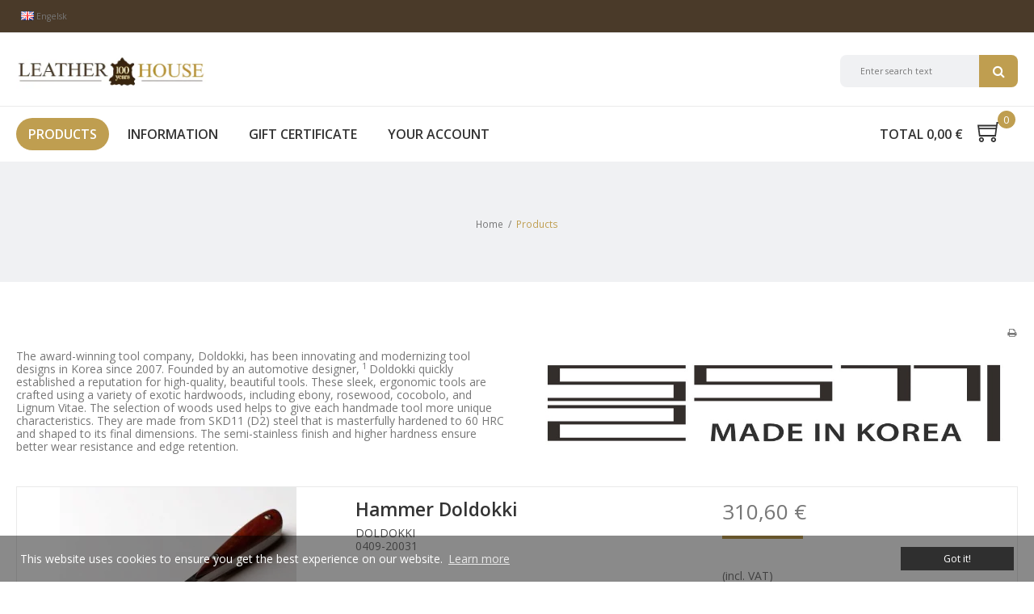

--- FILE ---
content_type: text/html; charset=ISO-8859-1
request_url: https://www.leatherhouse.eu/products/?brand=15734-doldokki
body_size: 44999
content:
<!DOCTYPE html>
<!--[if lt IE 7 ]> <html class="ie6 ielt9 no-js" lang="en"> <![endif]-->
<!--[if IE 7 ]>    <html class="ie7 ielt9 no-js" lang="en"> <![endif]-->
<!--[if IE 8 ]>    <html class="ie8 ielt9 no-js" lang="en"> <![endif]-->
<!--[if IE 9 ]>    <html class="ie9 no-js" lang="en"> <![endif]-->
<!--[if (gt IE 9)|!(IE)]><!--> <html class="no-js" lang="en"> <!--<![endif]-->
<head prefix="og: http://ogp.me/ns#
              fb: http://ogp.me/ns/fb#
              ng: http://angularjs.org">
    <meta charset="windows-1252">
<title>DOLDOKKI - Leather House - Fur, Buckles, leathercraft, tools</title>
<meta name="viewport" content="width=device-width, initial-scale=1">
<meta name="generator" content="HostedShop">
<meta name="csrf_token" content="MTc2OTIwNzE0MWM1NTJmMTJjNTIzODY1YTNjZTE4ZDBmM2YyNTZiMDc1ZmU0M2FiZDRMaExLcWI3YU1Yd0x2bWRNZ0RUVk54ak9oY3J4ZVB5cw==" />
<meta property="og:type" content="article" />
<meta property="og:title" content="DOLDOKKI" />
<meta property="og:url" content="https://www.leatherhouse.eu/products/?brand=15734-doldokki" />
<meta property="og:image" content="" />
<meta property="og:sitename" content="Leather House - Fur, Buckles, leathercraft, tools" />
<meta property="og:description" content="The award-winning tool company, Doldokki, has been innovating and modernizing tool designs in Korea since 2007. Founded by an automotive designer,  1..." />

	<link rel="shortcut icon" href="/upload_dir/pics/2025shopii/FAV.png" type="image/x-icon" />
	<link rel="apple-touch-icon" href="/upload_dir/pics/2025shopii/FAV.png" />



<!--[if lte IE 9]>
<script src="https://shop3992.sfstatic.io/_design/smartytemplates/store/template001/assets/js/ie.js"></script>
<link href="https://shop3992.sfstatic.io/_design/smartytemplates/store/template001/assets/css/ie.css" rel="stylesheet" type="text/css">
<link href="https://shop3992.sfstatic.io/_design/smartytemplates/store/template001/assets/css/template.ie.css" rel="stylesheet" type="text/css">
<![endif]-->

<link rel="preconnect" href="https://shop3992.sfstatic.io" crossorigin>
<link rel="preconnect" href="https://fonts.gstatic.com/" crossorigin>

<link rel="stylesheet" href="https://shop3992.sfstatic.io/_design/common/libs/font-awesome/latest/css/font-awesome.dirty.min.css">
<link rel="alternate" type="application/rss+xml" title="Latest Products" href="//www.leatherhouse.eu/RSS/?type=products&amp;mode=1&amp;lang=UK&amp;site=1" >
<link rel="alternate" type="application/rss+xml" title="Offers" href="//www.leatherhouse.eu/RSS/?type=products&amp;mode=2&amp;lang=UK&amp;site=1" >
<link href="https://shop3992.sfstatic.io/_design/smartytemplates/store/template001/assets/css/libs.css?v=20251014085848" rel="stylesheet" >
<link href="https://shop3992.sfstatic.io/_design/smartytemplates/store/template001/assets/css/template.css?v=20251014085848" rel="stylesheet" >
<link href="https://shop3992.sfstatic.io/upload_dir/templates/template104_3/assets/css/theme.css?v=20260113114728" rel="stylesheet" >
<link href="https://shop3992.sfstatic.io/_design/smartytemplates/store/template001/assets/css/print.css?v=20251014085848" media="print" rel="stylesheet" >
<link href="https://shop3992.sfstatic.io/_design/smartytemplates/store/template104/assets/css/shopii.css?v=20251020084030" rel="stylesheet" >

<script>
window.platform = window.platform || {};(function (q) {var topics = {}, subUid = -1;q.subscribe = function(topic, func) {if (!topics[topic]) {topics[topic] = [];}var token = (++subUid).toString();topics[topic].push({token: token,func: func});return token;};q.publish = function(topic, args) {if (!topics[topic]) {return false;}setTimeout(function() {var subscribers = topics[topic],len = subscribers ? subscribers.length : 0;while (len--) {subscribers[len].func(topic, args);}}, 0);return true;};q.unsubscribe = function(token) {for (var m in topics) {if (topics[m]) {for (var i = 0, j = topics[m].length; i < j; i++) {if (topics[m][i].token === token) {topics[m].splice(i, 1);return token;}}}}return false;};})(window.platform);
</script>







        
            <script async src="https://www.googletagmanager.com/gtag/js?id=UA-35575034-1" id="google-analytics" ></script>

        


<script>
    
        window.dataLayer = window.dataLayer || [];
        function gtag(){dataLayer.push(arguments);}
        gtag('js', new Date());

        var gtagConfigs = {
            'anonymize_ip': true
        };

        if (sessionStorage.getItem('referrer') !== null) {
            gtagConfigs['page_referrer'] = sessionStorage.getItem('referrer');
            sessionStorage.removeItem('referrer');
        }
    

    
    


            gtag('config', 'UA-35575034-1', gtagConfigs);
    
        
                
        </script>
    
        
        <script id="google-tagmanager" >
        (function(w,d,s,l,i){w[l]=w[l]||[];w[l].push({'gtm.start':
            new Date().getTime(),event:'gtm.js'});var f=d.getElementsByTagName(s)[0],
            j=d.createElement(s),dl=l!='dataLayer'?'&l='+l:'';j.async=true;j.src=
            '//www.googletagmanager.com/gtm.js?id='+i+dl;f.parentNode.insertBefore(j,f);
        })(window,document,'script','dataLayer','GTM-TZDRZ3R');</script>

<script id="mcjs">!function(c,h,i,m,p){m=c.createElement(h),p=c.getElementsByTagName(h)[0],m.async=1,m.src=i,p.parentNode.insertBefore(m,p)}(document,"script","https://chimpstatic.com/mcjs-connected/js/users/e5b1bd9f0e321f95fbe3cc330/8a3c11383fe7c49ccba3c01a8.js");</script>

<meta name="google-site-verification" content="nhQz7wy7Bo5PlyAqXEx1b5bexPQyEl_jZ07223N9fz8" />
<meta name="google-site-verification" content="Lmfgj70aVmJIrhAD5w3satpFG1-FvNpunoPQ3335RDg" />

<script src='https://tag.heylink.com/285413fc-189a-43ca-92e3-14deb8083703/script.js' defer></script>





</head>





<body id="ng-app" data-ng-app="platform-app" data-ng-strict-di class="site1 languageUK currencyEUR pageId2 pageCategory pageTypeproduct prognroll relative mobile-placement-top" itemscope itemtype="http://schema.org/WebPage" data-prognroll-color="#bf9e50" data-prognroll-height="5" data-bontii-api-url="">

        
                <!-- Google Tag Manager (noscript) -->
<noscript><iframe src="https://www.googletagmanager.com/ns.html?id=GTM-PTDWVKR"
height="0" width="0" style="display:none;visibility:hidden"></iframe></noscript>
<!-- End Google Tag Manager (noscript) -->







<div class="top-ribbon relative">
    <div class="container with-xlarge">
                    
        <div class="w-language-picker is-inline-block float-left">
                                    
            


         
        <style>:not(.ielt9) .w-language .placeholder-wrapper > .placeholder {padding-top: 62.5%;}:not(.ielt9) .w-language .placeholder-wrapper {max-width: 16px;}</style>

<div class="w-language">

        
        <div class="dropdown w-language-dropdown">
            <button class="button xsmall" data-toggle="dropdown">
                                <span class="placeholder-wrapper" style="width: 16px;">
                    <span class="placeholder"></span>
                    <img data-src="https://shop3992.sfstatic.io/_design/common/img/icons/flag/uk.png" src="[data-uri]" class="w-language-flag w-language-flag--UK reset is-i-b lazyload" alt="UK" ><!--[if lt IE 9 ]><img src="https://shop3992.sfstatic.io/_design/common/img/icons/flag/uk.png" class="w-language-flag w-language-flag--UK reset is-i-b" alt="UK" ><![endif]-->
                </span>
                                                    Engelsk
                            </button>
            <div class="dropdown-menu" >
                <div class="dropdown-container">
                    <ul>
                                            <li class="w-language-item item-1 iso-DK">
                            <a href="/?lang=DK">
                                                                <span class="placeholder-wrapper">
                                    <span class="placeholder"></span>
                                    <img data-src="https://shop3992.sfstatic.io/_design/common/img/icons/flag/dk.png" src="[data-uri]" alt="DK" class="w-language-flag w-language-flag--DK reset is-i-b lazyload" ><!--[if lt IE 9 ]><img src="https://shop3992.sfstatic.io/_design/common/img/icons/flag/dk.png" alt="DK" class="w-language-flag w-language-flag--DK reset is-i-b" ><![endif]-->
                                </span>
                                                                                                    Dansk
                                                            </a>
                        </li>
                                            <li class="w-language-item item-72 iso-NO">
                            <a href="/?lang=NO">
                                                                <span class="placeholder-wrapper">
                                    <span class="placeholder"></span>
                                    <img data-src="https://shop3992.sfstatic.io/_design/common/img/icons/flag/no.png" src="[data-uri]" alt="NO" class="w-language-flag w-language-flag--NO reset is-i-b lazyload" ><!--[if lt IE 9 ]><img src="https://shop3992.sfstatic.io/_design/common/img/icons/flag/no.png" alt="NO" class="w-language-flag w-language-flag--NO reset is-i-b" ><![endif]-->
                                </span>
                                                                                                    Norsk
                                                            </a>
                        </li>
                                            <li class="w-language-item item-73 iso-SE">
                            <a href="/?lang=SE">
                                                                <span class="placeholder-wrapper">
                                    <span class="placeholder"></span>
                                    <img data-src="https://shop3992.sfstatic.io/_design/common/img/icons/flag/se.png" src="[data-uri]" alt="SE" class="w-language-flag w-language-flag--SE reset is-i-b lazyload" ><!--[if lt IE 9 ]><img src="https://shop3992.sfstatic.io/_design/common/img/icons/flag/se.png" alt="SE" class="w-language-flag w-language-flag--SE reset is-i-b" ><![endif]-->
                                </span>
                                                                                                    Sverige
                                                            </a>
                        </li>
                                            <li class="w-language-item item-60 iso-UK">
                            <a href="/?lang=UK">
                                                                <span class="placeholder-wrapper">
                                    <span class="placeholder"></span>
                                    <img data-src="https://shop3992.sfstatic.io/_design/common/img/icons/flag/uk.png" src="[data-uri]" alt="UK" class="w-language-flag w-language-flag--UK reset is-i-b lazyload" ><!--[if lt IE 9 ]><img src="https://shop3992.sfstatic.io/_design/common/img/icons/flag/uk.png" alt="UK" class="w-language-flag w-language-flag--UK reset is-i-b" ><![endif]-->
                                </span>
                                                                                                    Engelsk
                                                            </a>
                        </li>
                                            <li class="w-language-item item-67 iso-DE">
                            <a href="/?lang=DE">
                                                                <span class="placeholder-wrapper">
                                    <span class="placeholder"></span>
                                    <img data-src="https://shop3992.sfstatic.io/_design/common/img/icons/flag/de.png" src="[data-uri]" alt="DE" class="w-language-flag w-language-flag--DE reset is-i-b lazyload" ><!--[if lt IE 9 ]><img src="https://shop3992.sfstatic.io/_design/common/img/icons/flag/de.png" alt="DE" class="w-language-flag w-language-flag--DE reset is-i-b" ><![endif]-->
                                </span>
                                                                                                    Deutsch
                                                            </a>
                        </li>
                                            <li class="w-language-item item-77 iso-NL">
                            <a href="/?lang=NL">
                                                                <span class="placeholder-wrapper">
                                    <span class="placeholder"></span>
                                    <img data-src="https://shop3992.sfstatic.io/_design/common/img/icons/flag/nl.png" src="[data-uri]" alt="NL" class="w-language-flag w-language-flag--NL reset is-i-b lazyload" ><!--[if lt IE 9 ]><img src="https://shop3992.sfstatic.io/_design/common/img/icons/flag/nl.png" alt="NL" class="w-language-flag w-language-flag--NL reset is-i-b" ><![endif]-->
                                </span>
                                                                                                    Holland
                                                            </a>
                        </li>
                                        </ul>
                </div>
            </div>
        </div>

        </div>
        </div>
            </div>
</div>
<header class="site-header custom relative" itemscope itemtype="http://schema.org/WPHeader">
    <div class="main overflow">
        <div class="container with-xlarge">
            <div class="row">
                <div class="col-s-4 col-m-12 col-l-12 col-xl-24">
                    
<div class="logo w-logo">

		
    <a class="logo-anchor anchor-image" href="/" title="Leather House - Fur, Buckles, leathercraft, tools"><img src="https://shop3992.sfstatic.io/upload_dir/pics/2025shopii/leatherhouselogo100.webp" alt="Leather House - Fur, Buckles, leathercraft, tools" class="responsive"/></a>

		</div>

                                            <div class="search-module pull-right">
                            <form class="top-search-form" method="get" action="/products/">
                                <div class="input-group xsmall">
                                    <input type="text" class="form-input input-group-main" placeholder="Enter search text" name="search" required>
                                    <span class="input-group-button"><button class="button" type="submit">Search</button></span>
                                </div>
                            </form>
                        </div>
                                                        </div>
            </div>
        </div>
    </div>
</header>
<div class="site-navigation custom relative">
    <div class="container with-xlarge">
        <div class="row">
            <div class="col-s-4 col-m-12 col-l-12 col-xl-24">
                <nav class="navbar w-widget widget">

                    <div class="navbar-header">
                                                                                
                                                        <a href="/basket/" title="Shopping basket" class="button-primary navbar-toggle"><i class="fa fa-shopping-cart fa-fw"></i>
                                                            </a>
                        
                        <button type="button" title="Navigation" class="button-primary navbar-toggle pull-left" data-toggle="collapse" data-target="main-navbar"><i class="fa fa-bars fa-fw"></i></button>
                    </div>

                    <div class="navbar-collapse is-collapsed" data-group="main-navbar">
                        <div class="row">

                            <div class="col-s-4 col-m-12 col-l-9 col-xl-20" itemscope itemtype="http://schema.org/SiteNavigationElement">
                                                                                                                                                                                                                                    

                                

                                



<ul class="w-menu w-menu-list nav nav-default">
    
        
                <li class="w-menu-item item-2 active">

                                        
            
            <a href="/products/" class="item-primary" aria-haspopup="true" title="Products"><span>Products</span></a>

                    </li>

    
        
                <li class="w-menu-item item-3  dropdown">

                                        
                           <span data-toggle="navigation" class="parent item-primary marker"><i class="fa fa-border fa-fw fa-caret-down"></i></span>
            
            <a href="/contact/" class="parent item-primary" aria-haspopup="true" title="Information"><span>Information</span></a>

                            <div class="dropdown-menu">
                    <div class="dropdown-container">
                        
<ul class="w-menu w-menu-list">
    
        
                <li class="w-menu-item item-6">

                                        
            
            <a href="/contact/" class="item-sub" aria-haspopup="true" title="Contact"><span>Contact</span></a>

                    </li>

    
        
                <li class="w-menu-item item-5">

                                        
            
            <a href="/about-us/" class="item-sub" aria-haspopup="true" title="About us LeatherHouse"><span>About us LeatherHouse</span></a>

                    </li>

    
        
                <li class="w-menu-item item-21">

                                        
            
            <a href="/open-hours/" class="item-sub" aria-haspopup="true" title="Open Hours"><span>Open Hours</span></a>

                    </li>

    
        
                <li class="w-menu-item item-64">

                                        
            
            <a href="/return-form-complaint/" class="item-sub" aria-haspopup="true" title="Return form / complaint"><span>Return form / complaint</span></a>

                    </li>

    
        
                <li class="w-menu-item item-4">

                                        
            
            <a href="/conditions/" class="item-sub" aria-haspopup="true" title="Conditions"><span>Conditions</span></a>

                    </li>

    
        
                <li class="w-menu-item item-38">

                                        
            
            <a href="/a-guide-for-choosing-the-right-gloves/" class="item-sub" aria-haspopup="true" title="A GUIDE FOR CHOOSING THE RIGHT GLOVES"><span>A GUIDE FOR CHOOSING THE RIGHT GLOVES</span></a>

                    </li>

    
        
                <li class="w-menu-item item-54">

                                        
            
            <a href="/film-tv-theatre-and-historical-projects/" class="item-sub" aria-haspopup="true" title="Film, TV, Theatre and historical projects"><span>Film, TV, Theatre and historical projects</span></a>

                    </li>

    
        
                <li class="w-menu-item item-44">

                                        
            
            <a href="/blog1/" class="item-sub" aria-haspopup="true" title="Blog"><span>Blog</span></a>

                    </li>

    
</ul>

                    </div>
                </div>
                    </li>

    
        
                <li class="w-menu-item item-16">

                                        
            
            <a href="https://www.leatherhouse.eu/products/4-leather-hide-fur/987-gift-card---to-be-used-online-or-in-our-shop-in-copenhagen/" class="item-primary" aria-haspopup="true" title="Gift Certificate" target="_self"><span>Gift Certificate</span></a>

                    </li>

    
        
                <li class="w-menu-item item-myaccount  dropdown">

                                        
                           <span data-toggle="navigation" class="parent item-primary marker"><i class="fa fa-border fa-fw fa-caret-down"></i></span>
            
            <a href="/log-in/" class="parent item-primary" aria-haspopup="true" title="Your account"><span>Your account</span></a>

                            <div class="dropdown-menu">
                    <div class="dropdown-container">
                        
<ul class="w-menu w-menu-list">
    
        
                <li class="w-menu-item item-login">

                                        
            
            <a href="/log-in/" class="item-sub" aria-haspopup="true" title="Log in"><span>Log in</span></a>

                    </li>

    
        
                <li class="w-menu-item item-adduser">

                                        
            
            <a href="/create-user/" class="item-sub" aria-haspopup="true" title="Create user"><span>Create user</span></a>

                    </li>

    
        
                <li class="w-menu-item item-adduserb2b">

                                        
            
            <a href="/apply-for-user/" class="item-sub" aria-haspopup="true" title="Apply for user (B2B)"><span>Apply for user (B2B)</span></a>

                    </li>

    
        
                <li class="w-menu-item item-newsletterSignup">

                                        
            
            <a href="/subscribe-newsletter/" class="item-sub" aria-haspopup="true" title="News subscription"><span>News subscription</span></a>

                    </li>

    
</ul>

                    </div>
                </div>
                    </li>

    
</ul>

                                                            </div>
                                                                                                <div class="col-s-4 col-m-3 col-l-3 col-xl-4 is-hidden-s is-hidden-m shopii-cart relative">
                                                                                                                            <a href="/basket/" class="shell quick-cart-link button-primary button-icon right relative">
                                                <span class="text inline-block">Total 0,00 &euro;</span> <span class="m-quick-cart__count float-right inline-block absolute text-center normal-font"><svg xmlns="http://www.w3.org/2000/svg" viewBox="0 0 100.39 82.42"><defs><style>.cls-1{fill:#333333;}</style></defs><title>cart</title><g id="Layer_2" data-name="Layer 2"><g id="Layer_1-2" data-name="Layer 1"><path class="cls-1" d="M79.1,0h21.29V5.86H84.18l-1.56,9.37L76.56,59H6.45L0,11.72H77.34ZM16.6,61.72a9.22,9.22,0,0,1,4,.88,11.07,11.07,0,0,1,5.46,5.47,9.53,9.53,0,0,1,0,8,12.67,12.67,0,0,1-2.24,3.32,9.28,9.28,0,0,1-3.22,2.25,10.28,10.28,0,0,1-4,.78A10.4,10.4,0,0,1,7,68.07a9.32,9.32,0,0,1,2.25-3.23A12.67,12.67,0,0,1,12.6,62.6,9.14,9.14,0,0,1,16.6,61.72ZM76.37,17.77H6.64l1,5.86h68ZM11.72,53.13H71.48L74.8,29.49H8.4ZM16.6,76.56a4.08,4.08,0,0,0,1.66-.39,4.76,4.76,0,0,0,1.47-1,4,4,0,0,0,.88-1.37,5.11,5.11,0,0,0,.29-1.76,5.43,5.43,0,0,0-.29-1.66A3.69,3.69,0,0,0,19.73,69a3.51,3.51,0,0,0-1.47-.88,5.12,5.12,0,0,0-1.66-.3,4.89,4.89,0,0,0-1.76.3,3.59,3.59,0,0,0-1.36.88,4.73,4.73,0,0,0-1,1.46,4.12,4.12,0,0,0-.39,1.66,3.89,3.89,0,0,0,.39,1.76,5.42,5.42,0,0,0,1,1.37,5.16,5.16,0,0,0,1.36,1A3.89,3.89,0,0,0,16.6,76.56Zm50-14.84a9.22,9.22,0,0,1,4,.88,11.07,11.07,0,0,1,5.46,5.47,9.53,9.53,0,0,1,0,8,12.67,12.67,0,0,1-2.24,3.32,9.28,9.28,0,0,1-3.22,2.25,10.67,10.67,0,0,1-8,0A10.45,10.45,0,0,1,57,68.07a9.32,9.32,0,0,1,2.25-3.23A12.67,12.67,0,0,1,62.6,62.6,9.14,9.14,0,0,1,66.6,61.72Zm0,14.84a4.08,4.08,0,0,0,1.66-.39,4.76,4.76,0,0,0,1.47-1,4,4,0,0,0,.88-1.37,5.11,5.11,0,0,0,.29-1.76,5.43,5.43,0,0,0-.29-1.66A3.69,3.69,0,0,0,69.73,69a3.51,3.51,0,0,0-1.47-.88,5.12,5.12,0,0,0-1.66-.3,4.89,4.89,0,0,0-1.76.3,3.59,3.59,0,0,0-1.36.88,4.73,4.73,0,0,0-1,1.46,4.12,4.12,0,0,0-.39,1.66,3.89,3.89,0,0,0,.39,1.76,5.42,5.42,0,0,0,1,1.37,5.16,5.16,0,0,0,1.36,1A3.89,3.89,0,0,0,66.6,76.56Z"/></g></g></svg><span class="inline-block absolute">0</span></span>
                                            </a>
                                        
                                        








<div class="m-quick-cart is-hidden-s w-cart">
    <div class="dropdown" style="float:right;">
                    <a href="/basket/" class="quick-cart-link button-primary button-icon right">Your shopping basket is empty<i class="fa fa-shopping-cart"></i></a>
        
            </div>
</div>
                                    </div>
                                                            
                        </div>
                    </div>
                </nav>
            </div>
        </div>
    </div>
</div>

        <div class="site-categories float-left absolute" data-link="products">
        <div class="site-categories-inner float-left">
            <div class="container with-xlarge site-wrapper">
                <div class="row">
                    <div class="col-s-4 col-m-12 col-l-12 col-xl-24">                        
                        
                        <div class="menu-wrapper float-left relative">
                            <span class="pointer absolute"></span>
                                                                                                                            <ul class="list-unstyled category-list float-left inline-block  w25">
                                            
                                                                                <li class="category--item item-4 " data-cat-id="4">
                                            <a class="block" href="/products/4-leather-hide-fur/">
                                                <div class="category--title">
                                                    <span>Leather Hide Fur</span>
                                                </div>
                                            </a>
                                                                                        
                                                                                        
                                                                                                                                            
                                                                                                    <ul class="list-unstyled level1">
                                                                                                                    <li class="item-8 ">
                                                                <a class="block" href="/products/8-leather/">Leather</a>
                                                                                                                            </li>
                                                                                                                    <li class="item-159 ">
                                                                <a class="block" href="/products/159-sheepskin-rug/">Sheepskin rug</a>
                                                                                                                            </li>
                                                                                                                    <li class="item-22 ">
                                                                <a class="block" href="/products/22-fur/">Fur</a>
                                                                                                                            </li>
                                                                                                                    <li class="item-90 ">
                                                                <a class="block" href="/products/90-leather-cordslace/">Leather cords/lace</a>
                                                                                                                            </li>
                                                                                                            </ul>
                                                                                                                                    </li>
                                            
                                                                                <li class="category--item item-3 " data-cat-id="3">
                                            <a class="block" href="/products/3-dyes-colors-conditioner-glue/">
                                                <div class="category--title">
                                                    <span>Dyes Colors, Conditioner, Glue</span>
                                                </div>
                                            </a>
                                                                                        
                                                                                        
                                                                                                                                            
                                                                                                    <ul class="list-unstyled level1">
                                                                                                                    <li class="item-31 ">
                                                                <a class="block" href="/products/31-care--clean/">Care & Clean</a>
                                                                                                                            </li>
                                                                                                                    <li class="item-30 ">
                                                                <a class="block" href="/products/30-colordye-for-leather/">Color/dye for leather</a>
                                                                                                                            </li>
                                                                                                                    <li class="item-110 ">
                                                                <a class="block" href="/products/110-glue-amp-brush/">Glue &amp; Brush</a>
                                                                                                                            </li>
                                                                                                                    <li class="item-56 ">
                                                                <a class="block" href="/products/56-tools/">Tools</a>
                                                                                                                            </li>
                                                                                                            </ul>
                                                                                                                                    </li>
                                            
                                                                                <li class="category--item item-5 " data-cat-id="5">
                                            <a class="block" href="/products/5-rivets-buckles-hardware/">
                                                <div class="category--title">
                                                    <span>Rivets Buckles Hardware</span>
                                                </div>
                                            </a>
                                                                                        
                                                                                        
                                                                                                                                            
                                                                                                    <ul class="list-unstyled level1">
                                                                                                                    <li class="item-106 ">
                                                                <a class="block" href="/products/106-buckles/">Buckles</a>
                                                                                                                            </li>
                                                                                                                    <li class="item-36 ">
                                                                <a class="block" href="/products/36-rings-amp-d-rings/">Rings &amp; D-rings</a>
                                                                                                                            </li>
                                                                                                                    <li class="item-101 ">
                                                                <a class="block" href="/products/101-rivets/">Rivets</a>
                                                                                                                            </li>
                                                                                                                    <li class="item-117 ">
                                                                <a class="block" href="/products/117-snaps-button/">Snaps button</a>
                                                                                                                            </li>
                                                                                                                    <li class="item-104 ">
                                                                <a class="block" href="/products/104-grommets-amp-eyelets/">Grommets &amp; Eyelets</a>
                                                                                                                            </li>
                                                                                                                    <li class="item-111 ">
                                                                <a class="block" href="/products/111-various-decorative-object/">Various decorative object</a>
                                                                                                                            </li>
                                                                                                                    <li class="item-225 ">
                                                                <a class="block" href="/products/225-knobs-and-screws/">Knobs and Screws</a>
                                                                                                                            </li>
                                                                                                            </ul>
                                                                                                                                    </li>
                                            
                                                                                <li class="category--item item-6 " data-cat-id="6">
                                            <a class="block" href="/products/6-haberdashery--literature/">
                                                <div class="category--title">
                                                    <span>Haberdashery & Literature</span>
                                                </div>
                                            </a>
                                                                                        
                                                                                        
                                                                                                                                            
                                                                                                    <ul class="list-unstyled level1">
                                                                                                                    <li class="item-253 ">
                                                                <a class="block" href="/products/253-sewing-articles/">Sewing articles</a>
                                                                                                                            </li>
                                                                                                                    <li class="item-7 ">
                                                                <a class="block" href="/products/7-bags-amp-purse-accessories/">Bags &amp; Purse accessories</a>
                                                                                                                            </li>
                                                                                                                    <li class="item-97 ">
                                                                <a class="block" href="/products/97-books-amp-patterns/">Books &amp; Patterns</a>
                                                                                                                            </li>
                                                                                                                    <li class="item-256 ">
                                                                <a class="block" href="/products/256-diy-kits/">DIY Kits</a>
                                                                                                                            </li>
                                                                                                            </ul>
                                                                                                                                    </li>
                                            
                                                                                    </ul><ul class="list-unstyled category-list float-left inline-block  w25">
                                                                                <li class="category--item item-148 " data-cat-id="148">
                                            <a class="block" href="/products/148-shoe-care/">
                                                <div class="category--title">
                                                    <span>Shoe care</span>
                                                </div>
                                            </a>
                                                                                        
                                                                                        
                                                                                                                                            
                                                                                                    <ul class="list-unstyled level1">
                                                                                                                    <li class="item-175 ">
                                                                <a class="block" href="/products/175-shoe-care/">Shoe Care</a>
                                                                                                                            </li>
                                                                                                                    <li class="item-173 ">
                                                                <a class="block" href="/products/173-brushes/">Brushes</a>
                                                                                                                            </li>
                                                                                                                    <li class="item-174 ">
                                                                <a class="block" href="/products/174-shoe-care-valet-box/">Shoe Care Valet Box</a>
                                                                                                                            </li>
                                                                                                                    <li class="item-214 ">
                                                                <a class="block" href="/products/214-insoles/">Insoles</a>
                                                                                                                            </li>
                                                                                                                    <li class="item-215 ">
                                                                <a class="block" href="/products/215-shoe-tree/">Shoe tree</a>
                                                                                                                            </li>
                                                                                                                    <li class="item-171 ">
                                                                <a class="block" href="/products/171-sneakers-care-factory/">Sneakers care factory</a>
                                                                                                                            </li>
                                                                                                                    <li class="item-223 ">
                                                                <a class="block" href="/products/223-shoehorn/">Shoehorn</a>
                                                                                                                            </li>
                                                                                                                    <li class="item-227 ">
                                                                <a class="block" href="/products/227-shoelaces/">Shoelaces</a>
                                                                                                                            </li>
                                                                                                            </ul>
                                                                                                                                    </li>
                                            
                                                                                <li class="category--item item-26 " data-cat-id="26">
                                            <a class="block" href="/products/26-garmentsinterior-etc/">
                                                <div class="category--title">
                                                    <span>Garments/Interior etc.</span>
                                                </div>
                                            </a>
                                                                                        
                                                                                        
                                                                                                                                            
                                                                                                    <ul class="list-unstyled level1">
                                                                                                                    <li class="item-27 ">
                                                                <a class="block" href="/products/27-garments/">Garments</a>
                                                                                                                            </li>
                                                                                                                    <li class="item-119 ">
                                                                <a class="block" href="/products/119-interior/">Interior</a>
                                                                                                                            </li>
                                                                                                                    <li class="item-254 ">
                                                                <a class="block" href="/products/254-accessories/">Accessories</a>
                                                                                                                            </li>
                                                                                                            </ul>
                                                                                                                                    </li>
                                            
                                                                                <li class="category--item item-113 " data-cat-id="113">
                                            <a class="block" href="/products/113-institutions/">
                                                <div class="category--title">
                                                    <span>Institutions</span>
                                                </div>
                                            </a>
                                                                                        
                                                                                        
                                                                                                                                            
                                                                                                    <ul class="list-unstyled level1">
                                                                                                                    <li class="item-183 ">
                                                                <a class="block" href="/products/183-knife-manufacturing/">Knife manufacturing</a>
                                                                                                                            </li>
                                                                                                                    <li class="item-133 ">
                                                                <a class="block" href="/products/133-for-horses-amp-dogs/">For horses &amp; dogs</a>
                                                                                                                            </li>
                                                                                                                    <li class="item-136 ">
                                                                <a class="block" href="/products/136-live-role-play/">Live Role play</a>
                                                                                                                            </li>
                                                                                                                    <li class="item-233 ">
                                                                <a class="block" href="/products/233-healthcare/">Healthcare</a>
                                                                                                                            </li>
                                                                                                            </ul>
                                                                                                                                    </li>
                                                                    </ul>
                                                    </div>

                    </div>
                </div>
            </div>
        </div>
    </div>
    
        
    
        <div class="navigation-post">
        <div class="container with-xlarge site-wrapper">
            <div class="row">
                <div class="col-s-4 col-m-12 col-l-12 col-xl-24">
                    
                        <header class="page-header">
        <span class="h1 headline"></span>
    </header>
                    <div class="line overflow">
                                                                                <div class="m-breadcrumb">
	<ul class="nav nav-breadcrumbs small" itemscope itemtype="http://schema.org/BreadcrumbList">
					<li class="page level-0" itemprop="itemListElement" itemscope itemtype="http://schema.org/ListItem">
				<a href="/" itemtype="http://schema.org/Thing" itemprop="item"><span itemprop="name">Home</span></a>
				<meta itemprop="position" content="1">
			</li>
							<li class="seperator">/</li>
								<li class="page level-1 active is-unclickable" itemprop="itemListElement" itemscope itemtype="http://schema.org/ListItem">
				<a href="/products/" itemtype="http://schema.org/Thing" itemprop="item"><span itemprop="name">Products</span></a>
				<meta itemprop="position" content="2">
			</li>
						</ul>
</div>
                                            </div>
                </div>
            </div>
        </div>
    </div>
    
                            <div class="site-slider content-width overflow">
        <div class="container with-xlarge site-wrapper">
            

    
    

                



        

        

                
    


      

<div class="slider-wrap w-slider widget">

</div>        </div>
    </div>

        
    <div class="site-content custom-form">

        <div class="container with-xlarge site-wrapper site-main-content">

                        
            <div class="row">
                
                <div class="col-s-4 col-m-12 col-l-12 col-xl-24">
                                                                        <div class="m-print text-right">
                            <a title="Printvenlig" onclick="window.print(); return false;" href="#">
                                <i class="fa fa-fw fa-print"></i>
                            </a>
                        </div>
                    
                                        




    
    
            




<div class="modules productlist">

									
		
																	
										
										
			
                            

            

                    

        
    

    
    

                    
    
            
    
                
                
    

			
	

<div class="row">
	<div class="col-s-4 col-m-12 col-l-12 col-xl-24">
    	    				<div class="category-description ck-content trailing clearfix"><div class="grid" data-columns="2" data-rows="1">
<div class="grid-cell">
<p>The award-winning tool company, Doldokki, has been innovating and modernizing tool designs in Korea since 2007. Founded by an automotive designer,<sup _ngcontent-ng-c800995309="" data-turn-source-index="1"> 1 </sup> Doldokki quickly established a reputation for high-quality, beautiful tools. These sleek, ergonomic tools are crafted using a variety of exotic hardwoods, including ebony, rosewood, cocobolo, and Lignum Vitae. The selection of woods used helps to give each handmade tool more unique characteristics. They are made from SKD11 (D2) steel that is masterfully hardened to 60 HRC and shaped to its final dimensions. The semi-stainless finish and higher hardness ensure better wear resistance and edge retention.</p>
</div>

<div class="grid-cell">
<p><img alt="" class="responsive" src="//shop3992.hstatic.dk/upload_dir/users/new_doldokki_logo2.jpg" style="width: 900px; height: 194px;" /></p>
</div>
</div>

<p>&nbsp;</p>
</div>
			</div>
</div>

		
		


			
							
		
									
							
							
											
			
			
												
										
				
		


<div class="modules m-productlist">
			<div class="row">
				    		





	
<div class="productItem col-s-4 col-m-12 col-l-12 col-xl-24 productItem9965 m-productlist-item m-productlist-item-9965">
	<article class="productContent m-productlist-wrap type-row">
		<div class="row">
			<div class="col-s-4 col-m-12 col-l-4 col-xl-8">
								<figure class="m-productlist-figure image">

															<div class="splash m-productlist-splash m-product-splash">

												
												
																	</div>
					
										<a href="/products/167-doldokki/9965-hammer-doldokki/" class="m-productlist-link trailing-db placeholder-wrapper" data-placeholder-max-width="px" title="Hammer Doldokki">
																		
						
													                            																			<span class="placeholder"></span>
												<img class="responsive m-productlist-image lazyload" data-src="https://shop3992.sfstatic.io/upload_dir/shop/_thumbs/179cfa454ff806867a268f8a802fc4ec.w293.h293.fill.jpg" src="[data-uri]" alt="Hammer Doldokki" ><!--[if lt IE 9 ]><img class="responsive m-productlist-image" src="https://shop3992.sfstatic.io/upload_dir/shop/_thumbs/179cfa454ff806867a268f8a802fc4ec.w293.h293.fill.jpg" alt="Hammer Doldokki" ><![endif]-->
					</a>
				</figure>
			</div>

			<div class="col-s-4 col-m-12 col-l-4 col-xl-8">
								<header class="title m-productlist-heading">
					<a href="/products/167-doldokki/9965-hammer-doldokki/" class="is-block m-productlist-link">
						<h4 class="h4 m-productlist-title">Hammer Doldokki</h4>
					</a>

										
										<a href="/products/?brand=15734-doldokki" class="m-productlist-brand-link">
						<span class="is-block m-productlist-brand">DOLDOKKI</span>
					</a>
					
																<p class="m-productlist-itemNumber">0409-20031</p>
									</header>

																	<div class="description m-productlist-description">
						<hr class="m-productlist-description-separator">
						<div class="short-description m-productlist-short-description">.</div>
					</div>
				
													<div class="product-delivery m-productlist-stock">
						<hr class="m-productlist-delivery-separator">
						<p class="m-productlist-stock-text">

																								<i class="fa fa-fw fa-check"></i>
									
																			(1 Pcs)
																														</p>
					</div>
				
																		
					<div class="product-rating m-productlist-rating">
						<hr>
												<div class="m-reviews-stars trailing-db">
															<i class="fa fa-fw fa-star-o"></i>
															<i class="fa fa-fw fa-star-o"></i>
															<i class="fa fa-fw fa-star-o"></i>
															<i class="fa fa-fw fa-star-o"></i>
															<i class="fa fa-fw fa-star-o"></i>
													</div>
					</div>
							</div>

			<div class="col-s-4 col-m-12 col-l-4 col-xl-8 m-productlist-offer l-default-height">
				<div class="product-transaction panel panel-border">
					<div class="panel-body">
						<div class="product-action m-productlist-transactions">
																																	<div>

																				
								    									    	<p>
								    		<span class="h3">
								    											    			
								    			<span class="m-productlist-price">310,60 &euro;</span>

									    											    										    		</span>
								    	</p>

							    									    									    			<span class="is-block">
							    											    					(incl. VAT)
							    											    			</span>
							    											</div>
															
														<fieldset class="form-group">
								<a href="/products/167-doldokki/9965-hammer-doldokki/" class="button-primary is-block">Show product</a>
							</fieldset>
						</div>
					</div>
	        	</div>
			</div>
		</div>
	</article>
</div>
				    		





	
<div class="productItem col-s-4 col-m-12 col-l-12 col-xl-24 productItem9668 m-productlist-item m-productlist-item-9668">
	<article class="productContent m-productlist-wrap type-row">
		<div class="row">
			<div class="col-s-4 col-m-12 col-l-4 col-xl-8">
								<figure class="m-productlist-figure image">

															<div class="splash m-productlist-splash m-product-splash">

												
																			<span class="badge badge-warning m-productlist-splash-sale m-product-splash-sale">Sale</span>
						
																	</div>
					
										<a href="/products/167-doldokki/9668-stiching-wheel-marker-including-wheel-adjustable---doldokki/" class="m-productlist-link trailing-db placeholder-wrapper" data-placeholder-max-width="px" title="Stiching wheel Marker (Including wheel) Adjustable - Doldokki">
																		
						
													                            																			<span class="placeholder"></span>
												<img class="responsive m-productlist-image lazyload" data-src="https://shop3992.sfstatic.io/upload_dir/shop/_thumbs/tracking-wheel-doldoki.w293.h293.fill.jpg" src="[data-uri]" alt="Stiching wheel Marker (Including wheel) Adjustable - Doldokki" ><!--[if lt IE 9 ]><img class="responsive m-productlist-image" src="https://shop3992.sfstatic.io/upload_dir/shop/_thumbs/tracking-wheel-doldoki.w293.h293.fill.jpg" alt="Stiching wheel Marker (Including wheel) Adjustable - Doldokki" ><![endif]-->
					</a>
				</figure>
			</div>

			<div class="col-s-4 col-m-12 col-l-4 col-xl-8">
								<header class="title m-productlist-heading">
					<a href="/products/167-doldokki/9668-stiching-wheel-marker-including-wheel-adjustable---doldokki/" class="is-block m-productlist-link">
						<h4 class="h4 m-productlist-title">Stiching wheel Marker (Including wheel) Adjustable - Doldokki</h4>
					</a>

										
										<a href="/products/?brand=15734-doldokki" class="m-productlist-brand-link">
						<span class="is-block m-productlist-brand">DOLDOKKI</span>
					</a>
					
																<p class="m-productlist-itemNumber">0409-29014</p>
									</header>

																	<div class="description m-productlist-description">
						<hr class="m-productlist-description-separator">
						<div class="short-description m-productlist-short-description">.</div>
					</div>
				
													<div class="product-delivery m-productlist-stock">
						<hr class="m-productlist-delivery-separator">
						<p class="m-productlist-stock-text">

																								<i class="fa fa-fw fa-check"></i>
									
																														</p>
					</div>
				
																		
					<div class="product-rating m-productlist-rating">
						<hr>
												<div class="m-reviews-stars trailing-db">
															<i class="fa fa-fw fa-star-o"></i>
															<i class="fa fa-fw fa-star-o"></i>
															<i class="fa fa-fw fa-star-o"></i>
															<i class="fa fa-fw fa-star-o"></i>
															<i class="fa fa-fw fa-star-o"></i>
													</div>
					</div>
							</div>

			<div class="col-s-4 col-m-12 col-l-4 col-xl-8 m-productlist-offer l-default-height">
				<div class="product-transaction panel panel-border">
					<div class="panel-body">
						<div class="product-action m-productlist-transactions">
																																	<div>

																												    	<p>
								    										    		<s>
								    			416,70 &euro;
									    											    										    		</s>
								    	</p>
								    	
								    									    	<p>
								    		<span class="h3">
								    											    			
								    			<span class="m-productlist-price">333,30 &euro;</span>

									    											    										    		</span>
								    	</p>

							    									    									    			<span class="is-block">
							    											    					(incl. VAT)
							    											    			</span>
							    											</div>
															
														<fieldset class="form-group">
								<a href="/products/167-doldokki/9668-stiching-wheel-marker-including-wheel-adjustable---doldokki/" class="button-primary is-block">Show product</a>
							</fieldset>
						</div>
					</div>
	        	</div>
			</div>
		</div>
	</article>
</div>
				    		





	
<div class="productItem col-s-4 col-m-12 col-l-12 col-xl-24 productItem9667 m-productlist-item m-productlist-item-9667">
	<article class="productContent m-productlist-wrap type-row">
		<div class="row">
			<div class="col-s-4 col-m-12 col-l-4 col-xl-8">
								<figure class="m-productlist-figure image">

															<div class="splash m-productlist-splash m-product-splash">

												
												
																	</div>
					
										<a href="/products/164-luxury-tools/9667-stiching-wheel-marker-including-wheel-fixed---doldokki/" class="m-productlist-link trailing-db placeholder-wrapper" data-placeholder-max-width="px" title="Stiching wheel Marker (Including wheel) Fixed - Doldokki">
																		
						
													                            																			<span class="placeholder"></span>
												<img class="responsive m-productlist-image lazyload" data-src="https://shop3992.sfstatic.io/upload_dir/shop/_thumbs/tracking-wheel-doldoki-1.w293.h293.fill.jpg" src="[data-uri]" alt="Stiching wheel Marker (Including wheel) Fixed - Doldokki" ><!--[if lt IE 9 ]><img class="responsive m-productlist-image" src="https://shop3992.sfstatic.io/upload_dir/shop/_thumbs/tracking-wheel-doldoki-1.w293.h293.fill.jpg" alt="Stiching wheel Marker (Including wheel) Fixed - Doldokki" ><![endif]-->
					</a>
				</figure>
			</div>

			<div class="col-s-4 col-m-12 col-l-4 col-xl-8">
								<header class="title m-productlist-heading">
					<a href="/products/164-luxury-tools/9667-stiching-wheel-marker-including-wheel-fixed---doldokki/" class="is-block m-productlist-link">
						<h4 class="h4 m-productlist-title">Stiching wheel Marker (Including wheel) Fixed - Doldokki</h4>
					</a>

										
										<a href="/products/?brand=15734-doldokki" class="m-productlist-brand-link">
						<span class="is-block m-productlist-brand">DOLDOKKI</span>
					</a>
					
																<p class="m-productlist-itemNumber">SWM_F</p>
									</header>

																	<div class="description m-productlist-description">
						<hr class="m-productlist-description-separator">
						<div class="short-description m-productlist-short-description">.</div>
					</div>
				
													<div class="product-delivery m-productlist-stock">
						<hr class="m-productlist-delivery-separator">
						<p class="m-productlist-stock-text">

																								<i class="fa fa-fw fa-check"></i>
									
																														</p>
					</div>
				
																		
					<div class="product-rating m-productlist-rating">
						<hr>
												<div class="m-reviews-stars trailing-db">
															<i class="fa fa-fw fa-star-o"></i>
															<i class="fa fa-fw fa-star-o"></i>
															<i class="fa fa-fw fa-star-o"></i>
															<i class="fa fa-fw fa-star-o"></i>
															<i class="fa fa-fw fa-star-o"></i>
													</div>
					</div>
							</div>

			<div class="col-s-4 col-m-12 col-l-4 col-xl-8 m-productlist-offer l-default-height">
				<div class="product-transaction panel panel-border">
					<div class="panel-body">
						<div class="product-action m-productlist-transactions">
																																	<div>

																				
								    									    	<p>
								    		<span class="h3">
								    											    			
								    			<span class="m-productlist-price">218,40 &euro;</span>

									    											    										    		</span>
								    	</p>

							    									    									    			<span class="is-block">
							    											    					(incl. VAT)
							    											    			</span>
							    											</div>
															
														<fieldset class="form-group">
								<a href="/products/164-luxury-tools/9667-stiching-wheel-marker-including-wheel-fixed---doldokki/" class="button-primary is-block">Show product</a>
							</fieldset>
						</div>
					</div>
	        	</div>
			</div>
		</div>
	</article>
</div>
				    		





	
<div class="productItem col-s-4 col-m-12 col-l-12 col-xl-24 productItem9663 m-productlist-item m-productlist-item-9663">
	<article class="productContent m-productlist-wrap type-row">
		<div class="row">
			<div class="col-s-4 col-m-12 col-l-4 col-xl-8">
								<figure class="m-productlist-figure image">

															<div class="splash m-productlist-splash m-product-splash">

												
												
																	</div>
					
										<a href="/products/217-sewing-tool/9663-stitching-groover-doldokki/" class="m-productlist-link trailing-db placeholder-wrapper" data-placeholder-max-width="px" title="Stitching Groover Doldokki">
																		
						
													                            																			<span class="placeholder"></span>
												<img class="responsive m-productlist-image lazyload" data-src="https://shop3992.sfstatic.io/upload_dir/shop/_thumbs/stitching_groover-1.w293.h293.fill.jpg" src="[data-uri]" alt="Stitching Groover Doldokki" ><!--[if lt IE 9 ]><img class="responsive m-productlist-image" src="https://shop3992.sfstatic.io/upload_dir/shop/_thumbs/stitching_groover-1.w293.h293.fill.jpg" alt="Stitching Groover Doldokki" ><![endif]-->
					</a>
				</figure>
			</div>

			<div class="col-s-4 col-m-12 col-l-4 col-xl-8">
								<header class="title m-productlist-heading">
					<a href="/products/217-sewing-tool/9663-stitching-groover-doldokki/" class="is-block m-productlist-link">
						<h4 class="h4 m-productlist-title">Stitching Groover Doldokki</h4>
					</a>

										
										<a href="/products/?brand=15734-doldokki" class="m-productlist-brand-link">
						<span class="is-block m-productlist-brand">DOLDOKKI</span>
					</a>
					
																<p class="m-productlist-itemNumber">SG</p>
									</header>

																	<div class="description m-productlist-description">
						<hr class="m-productlist-description-separator">
						<div class="short-description m-productlist-short-description">.</div>
					</div>
				
													<div class="product-delivery m-productlist-stock">
						<hr class="m-productlist-delivery-separator">
						<p class="m-productlist-stock-text">

																								<i class="fa fa-fw fa-check"></i>
									
																														</p>
					</div>
				
																		
					<div class="product-rating m-productlist-rating">
						<hr>
												<div class="m-reviews-stars trailing-db">
															<i class="fa fa-fw fa-star-o"></i>
															<i class="fa fa-fw fa-star-o"></i>
															<i class="fa fa-fw fa-star-o"></i>
															<i class="fa fa-fw fa-star-o"></i>
															<i class="fa fa-fw fa-star-o"></i>
													</div>
					</div>
							</div>

			<div class="col-s-4 col-m-12 col-l-4 col-xl-8 m-productlist-offer l-default-height">
				<div class="product-transaction panel panel-border">
					<div class="panel-body">
						<div class="product-action m-productlist-transactions">
																																	<div>

																				
								    									    	<p>
								    		<span class="h3">
								    											    			
								    			<span class="m-productlist-price">301,70 &euro;</span>

									    											    										    		</span>
								    	</p>

							    									    									    			<span class="is-block">
							    											    					(incl. VAT)
							    											    			</span>
							    											</div>
															
														<fieldset class="form-group">
								<a href="/products/217-sewing-tool/9663-stitching-groover-doldokki/" class="button-primary is-block">Show product</a>
							</fieldset>
						</div>
					</div>
	        	</div>
			</div>
		</div>
	</article>
</div>
				    		





	
<div class="productItem col-s-4 col-m-12 col-l-12 col-xl-24 productItem9654 m-productlist-item m-productlist-item-9654">
	<article class="productContent m-productlist-wrap type-row">
		<div class="row">
			<div class="col-s-4 col-m-12 col-l-4 col-xl-8">
								<figure class="m-productlist-figure image">

															<div class="splash m-productlist-splash m-product-splash">

												
																			<span class="badge badge-warning m-productlist-splash-sale m-product-splash-sale">Sale</span>
						
																	</div>
					
										<a href="/products/167-doldokki/9654-cutting-knives-half-round-doldokki/" class="m-productlist-link trailing-db placeholder-wrapper" data-placeholder-max-width="px" title="Cutting Knives Half-Round Doldokki">
																		
						
													                            																			<span class="placeholder"></span>
												<img class="responsive m-productlist-image lazyload" data-src="https://shop3992.sfstatic.io/upload_dir/shop/_thumbs/Doldokki-halfmoon.w293.h293.fill.jpg" src="[data-uri]" alt="Cutting Knives Half-Round Doldokki" ><!--[if lt IE 9 ]><img class="responsive m-productlist-image" src="https://shop3992.sfstatic.io/upload_dir/shop/_thumbs/Doldokki-halfmoon.w293.h293.fill.jpg" alt="Cutting Knives Half-Round Doldokki" ><![endif]-->
					</a>
				</figure>
			</div>

			<div class="col-s-4 col-m-12 col-l-4 col-xl-8">
								<header class="title m-productlist-heading">
					<a href="/products/167-doldokki/9654-cutting-knives-half-round-doldokki/" class="is-block m-productlist-link">
						<h4 class="h4 m-productlist-title">Cutting Knives Half-Round Doldokki</h4>
					</a>

										
										<a href="/products/?brand=15734-doldokki" class="m-productlist-brand-link">
						<span class="is-block m-productlist-brand">DOLDOKKI</span>
					</a>
					
																<p class="m-productlist-itemNumber">0409-29005HR</p>
									</header>

																	<div class="description m-productlist-description">
						<hr class="m-productlist-description-separator">
						<div class="short-description m-productlist-short-description">.</div>
					</div>
				
													<div class="product-delivery m-productlist-stock">
						<hr class="m-productlist-delivery-separator">
						<p class="m-productlist-stock-text">

																								<i class="fa fa-fw fa-check"></i>
									.
																					</p>
					</div>
				
																		
					<div class="product-rating m-productlist-rating">
						<hr>
												<div class="m-reviews-stars trailing-db">
															<i class="fa fa-fw fa-star"></i>
															<i class="fa fa-fw fa-star"></i>
															<i class="fa fa-fw fa-star"></i>
															<i class="fa fa-fw fa-star"></i>
															<i class="fa fa-fw fa-star"></i>
													</div>
					</div>
							</div>

			<div class="col-s-4 col-m-12 col-l-4 col-xl-8 m-productlist-offer l-default-height">
				<div class="product-transaction panel panel-border">
					<div class="panel-body">
						<div class="product-action m-productlist-transactions">
																																	<div>

																												    	<p>
								    										    		<s>
								    			310,60 &euro;
									    											    										    		</s>
								    	</p>
								    	
								    									    	<p>
								    		<span class="h3">
								    											    			
								    			<span class="m-productlist-price">248,50 &euro;</span>

									    											    										    		</span>
								    	</p>

							    									    									    			<span class="is-block">
							    											    					(incl. VAT)
							    											    			</span>
							    											</div>
															
														<fieldset class="form-group">
								<a href="/products/167-doldokki/9654-cutting-knives-half-round-doldokki/" class="button-primary is-block">Show product</a>
							</fieldset>
						</div>
					</div>
	        	</div>
			</div>
		</div>
	</article>
</div>
				    		





	
<div class="productItem col-s-4 col-m-12 col-l-12 col-xl-24 productItem9683 m-productlist-item m-productlist-item-9683">
	<article class="productContent m-productlist-wrap type-row">
		<div class="row">
			<div class="col-s-4 col-m-12 col-l-4 col-xl-8">
								<figure class="m-productlist-figure image">

															<div class="splash m-productlist-splash m-product-splash">

												
												
																	</div>
					
										<a href="/products/164-luxury-tools/9683-cutting-knives-quarter-round-doldokki/" class="m-productlist-link trailing-db placeholder-wrapper" data-placeholder-max-width="px" title="Cutting Knives Quarter-Round Doldokki">
																		
						
													                            																			<span class="placeholder"></span>
												<img class="responsive m-productlist-image lazyload" data-src="https://shop3992.sfstatic.io/upload_dir/shop/_thumbs/hvartmaane-doldokki.w293.h293.fill.jpg" src="[data-uri]" alt="Cutting Knives Quarter-Round Doldokki" ><!--[if lt IE 9 ]><img class="responsive m-productlist-image" src="https://shop3992.sfstatic.io/upload_dir/shop/_thumbs/hvartmaane-doldokki.w293.h293.fill.jpg" alt="Cutting Knives Quarter-Round Doldokki" ><![endif]-->
					</a>
				</figure>
			</div>

			<div class="col-s-4 col-m-12 col-l-4 col-xl-8">
								<header class="title m-productlist-heading">
					<a href="/products/164-luxury-tools/9683-cutting-knives-quarter-round-doldokki/" class="is-block m-productlist-link">
						<h4 class="h4 m-productlist-title">Cutting Knives Quarter-Round Doldokki</h4>
					</a>

										
										<a href="/products/?brand=15734-doldokki" class="m-productlist-brand-link">
						<span class="is-block m-productlist-brand">DOLDOKKI</span>
					</a>
					
																<p class="m-productlist-itemNumber">0409-29004</p>
									</header>

																	<div class="description m-productlist-description">
						<hr class="m-productlist-description-separator">
						<div class="short-description m-productlist-short-description">.</div>
					</div>
				
													<div class="product-delivery m-productlist-stock">
						<hr class="m-productlist-delivery-separator">
						<p class="m-productlist-stock-text">

																								<i class="fa fa-fw fa-check"></i>
									
																			(12 Pcs)
																														</p>
					</div>
				
																		
					<div class="product-rating m-productlist-rating">
						<hr>
												<div class="m-reviews-stars trailing-db">
															<i class="fa fa-fw fa-star-o"></i>
															<i class="fa fa-fw fa-star-o"></i>
															<i class="fa fa-fw fa-star-o"></i>
															<i class="fa fa-fw fa-star-o"></i>
															<i class="fa fa-fw fa-star-o"></i>
													</div>
					</div>
							</div>

			<div class="col-s-4 col-m-12 col-l-4 col-xl-8 m-productlist-offer l-default-height">
				<div class="product-transaction panel panel-border">
					<div class="panel-body">
						<div class="product-action m-productlist-transactions">
																																	<div>

																				
								    									    	<p>
								    		<span class="h3">
								    											    			
								    			<span class="m-productlist-price">209,20 &euro;</span>

									    											    										    		</span>
								    	</p>

							    									    									    			<span class="is-block">
							    											    					(incl. VAT)
							    											    			</span>
							    											</div>
															
														<fieldset class="form-group">
								<a href="/products/164-luxury-tools/9683-cutting-knives-quarter-round-doldokki/" class="button-primary is-block">Show product</a>
							</fieldset>
						</div>
					</div>
	        	</div>
			</div>
		</div>
	</article>
</div>
				    		





	
<div class="productItem col-s-4 col-m-12 col-l-12 col-xl-24 productItem9673 m-productlist-item m-productlist-item-9673">
	<article class="productContent m-productlist-wrap type-row">
		<div class="row">
			<div class="col-s-4 col-m-12 col-l-4 col-xl-8">
								<figure class="m-productlist-figure image">

															<div class="splash m-productlist-splash m-product-splash">

												
																			<span class="badge badge-warning m-productlist-splash-sale m-product-splash-sale">Sale</span>
						
																	</div>
					
										<a href="/products/167-doldokki/9673-roller---doldokki/" class="m-productlist-link trailing-db placeholder-wrapper" data-placeholder-max-width="px" title="Roller - Doldokki">
																		
						
													                            																			<span class="placeholder"></span>
												<img class="responsive m-productlist-image lazyload" data-src="https://shop3992.sfstatic.io/upload_dir/shop/_thumbs/Doldokki-roller.w293.h293.fill.jpg" src="[data-uri]" alt="Roller - Doldokki" ><!--[if lt IE 9 ]><img class="responsive m-productlist-image" src="https://shop3992.sfstatic.io/upload_dir/shop/_thumbs/Doldokki-roller.w293.h293.fill.jpg" alt="Roller - Doldokki" ><![endif]-->
					</a>
				</figure>
			</div>

			<div class="col-s-4 col-m-12 col-l-4 col-xl-8">
								<header class="title m-productlist-heading">
					<a href="/products/167-doldokki/9673-roller---doldokki/" class="is-block m-productlist-link">
						<h4 class="h4 m-productlist-title">Roller - Doldokki</h4>
					</a>

										
										<a href="/products/?brand=15734-doldokki" class="m-productlist-brand-link">
						<span class="is-block m-productlist-brand">DOLDOKKI</span>
					</a>
					
																<p class="m-productlist-itemNumber">RO</p>
									</header>

												
													<div class="product-delivery m-productlist-stock">
						<hr class="m-productlist-delivery-separator">
						<p class="m-productlist-stock-text">

																								<i class="fa fa-fw fa-check"></i>
									
																			(2 Pcs)
																														</p>
					</div>
				
																		
					<div class="product-rating m-productlist-rating">
						<hr>
												<div class="m-reviews-stars trailing-db">
															<i class="fa fa-fw fa-star"></i>
															<i class="fa fa-fw fa-star"></i>
															<i class="fa fa-fw fa-star"></i>
															<i class="fa fa-fw fa-star"></i>
															<i class="fa fa-fw fa-star"></i>
													</div>
					</div>
							</div>

			<div class="col-s-4 col-m-12 col-l-4 col-xl-8 m-productlist-offer l-default-height">
				<div class="product-transaction panel panel-border">
					<div class="panel-body">
						<div class="product-action m-productlist-transactions">
																																	<div>

																												    	<p>
								    										    		<s>
								    			171,90 &euro;
									    											    										    		</s>
								    	</p>
								    	
								    									    	<p>
								    		<span class="h3">
								    											    			
								    			<span class="m-productlist-price">137,50 &euro;</span>

									    											    										    		</span>
								    	</p>

							    									    									    			<span class="is-block">
							    											    					(incl. VAT)
							    											    			</span>
							    											</div>
															
														<fieldset class="form-group">
								<a href="/products/167-doldokki/9673-roller---doldokki/" class="button-primary is-block">Show product</a>
							</fieldset>
						</div>
					</div>
	        	</div>
			</div>
		</div>
	</article>
</div>
				    		





	
<div class="productItem col-s-4 col-m-12 col-l-12 col-xl-24 productItem9672 m-productlist-item m-productlist-item-9672">
	<article class="productContent m-productlist-wrap type-row">
		<div class="row">
			<div class="col-s-4 col-m-12 col-l-4 col-xl-8">
								<figure class="m-productlist-figure image">

															<div class="splash m-productlist-splash m-product-splash">

												
												
																	</div>
					
										<a href="/products/167-doldokki/9672-block-slicker-flat-doldokki/" class="m-productlist-link trailing-db placeholder-wrapper" data-placeholder-max-width="px" title="Block slicker flat Doldokki">
																		
						
													                            																			<span class="placeholder"></span>
												<img class="responsive m-productlist-image lazyload" data-src="https://shop3992.sfstatic.io/upload_dir/shop/_thumbs/edge_slicker_flat_edited2.w293.h293.fill.jpg" src="[data-uri]" alt="Block slicker flat Doldokki" ><!--[if lt IE 9 ]><img class="responsive m-productlist-image" src="https://shop3992.sfstatic.io/upload_dir/shop/_thumbs/edge_slicker_flat_edited2.w293.h293.fill.jpg" alt="Block slicker flat Doldokki" ><![endif]-->
					</a>
				</figure>
			</div>

			<div class="col-s-4 col-m-12 col-l-4 col-xl-8">
								<header class="title m-productlist-heading">
					<a href="/products/167-doldokki/9672-block-slicker-flat-doldokki/" class="is-block m-productlist-link">
						<h4 class="h4 m-productlist-title">Block slicker flat Doldokki</h4>
					</a>

										
										<a href="/products/?brand=15734-doldokki" class="m-productlist-brand-link">
						<span class="is-block m-productlist-brand">DOLDOKKI</span>
					</a>
					
																<p class="m-productlist-itemNumber">0409-29038</p>
									</header>

																	<div class="description m-productlist-description">
						<hr class="m-productlist-description-separator">
						<div class="short-description m-productlist-short-description">.</div>
					</div>
				
													<div class="product-delivery m-productlist-stock">
						<hr class="m-productlist-delivery-separator">
						<p class="m-productlist-stock-text">

																								<i class="fa fa-fw fa-check"></i>
									
																			(7 Pcs)
																														</p>
					</div>
				
																		
					<div class="product-rating m-productlist-rating">
						<hr>
												<div class="m-reviews-stars trailing-db">
															<i class="fa fa-fw fa-star"></i>
															<i class="fa fa-fw fa-star"></i>
															<i class="fa fa-fw fa-star"></i>
															<i class="fa fa-fw fa-star"></i>
															<i class="fa fa-fw fa-star"></i>
													</div>
					</div>
							</div>

			<div class="col-s-4 col-m-12 col-l-4 col-xl-8 m-productlist-offer l-default-height">
				<div class="product-transaction panel panel-border">
					<div class="panel-body">
						<div class="product-action m-productlist-transactions">
																																	<div>

																				
								    									    	<p>
								    		<span class="h3">
								    											    			
								    			<span class="m-productlist-price">89,90 &euro;</span>

									    											    										    		</span>
								    	</p>

							    									    									    			<span class="is-block">
							    											    					(incl. VAT)
							    											    			</span>
							    											</div>
															
														<fieldset class="form-group">
								<a href="/products/167-doldokki/9672-block-slicker-flat-doldokki/" class="button-primary is-block">Show product</a>
							</fieldset>
						</div>
					</div>
	        	</div>
			</div>
		</div>
	</article>
</div>
				    		





	
<div class="productItem col-s-4 col-m-12 col-l-12 col-xl-24 productItem9964 m-productlist-item m-productlist-item-9964">
	<article class="productContent m-productlist-wrap type-row">
		<div class="row">
			<div class="col-s-4 col-m-12 col-l-4 col-xl-8">
								<figure class="m-productlist-figure image">

															<div class="splash m-productlist-splash m-product-splash">

												
																			<span class="badge badge-warning m-productlist-splash-sale m-product-splash-sale">Sale</span>
						
																	</div>
					
										<a href="/products/167-doldokki/9964-cutting-knives-diagonal-stright---doldokki/" class="m-productlist-link trailing-db placeholder-wrapper" data-placeholder-max-width="px" title="Cutting Knives Diagonal stright - Doldokki">
																		
						
													                            																			<span class="placeholder"></span>
												<img class="responsive m-productlist-image lazyload" data-src="https://shop3992.sfstatic.io/upload_dir/shop/_thumbs/12a186aab0b866a479516dae910de762.w293.h293.fill.jpg" src="[data-uri]" alt="Cutting Knives Diagonal stright - Doldokki" ><!--[if lt IE 9 ]><img class="responsive m-productlist-image" src="https://shop3992.sfstatic.io/upload_dir/shop/_thumbs/12a186aab0b866a479516dae910de762.w293.h293.fill.jpg" alt="Cutting Knives Diagonal stright - Doldokki" ><![endif]-->
					</a>
				</figure>
			</div>

			<div class="col-s-4 col-m-12 col-l-4 col-xl-8">
								<header class="title m-productlist-heading">
					<a href="/products/167-doldokki/9964-cutting-knives-diagonal-stright---doldokki/" class="is-block m-productlist-link">
						<h4 class="h4 m-productlist-title">Cutting Knives Diagonal stright - Doldokki</h4>
					</a>

										
										<a href="/products/?brand=15734-doldokki" class="m-productlist-brand-link">
						<span class="is-block m-productlist-brand">DOLDOKKI</span>
					</a>
					
																<p class="m-productlist-itemNumber">CKI_s</p>
									</header>

																	<div class="description m-productlist-description">
						<hr class="m-productlist-description-separator">
						<div class="short-description m-productlist-short-description">.</div>
					</div>
				
													<div class="product-delivery m-productlist-stock">
						<hr class="m-productlist-delivery-separator">
						<p class="m-productlist-stock-text">

																								<i class="fa fa-fw fa-check"></i>
									
																														</p>
					</div>
				
																		
					<div class="product-rating m-productlist-rating">
						<hr>
												<div class="m-reviews-stars trailing-db">
															<i class="fa fa-fw fa-star"></i>
															<i class="fa fa-fw fa-star"></i>
															<i class="fa fa-fw fa-star"></i>
															<i class="fa fa-fw fa-star"></i>
															<i class="fa fa-fw fa-star"></i>
													</div>
					</div>
							</div>

			<div class="col-s-4 col-m-12 col-l-4 col-xl-8 m-productlist-offer l-default-height">
				<div class="product-transaction panel panel-border">
					<div class="panel-body">
						<div class="product-action m-productlist-transactions">
																																	<div>

																												    	<p>
								    										    		<s>
								    			155,00 &euro;
									    											    										    		</s>
								    	</p>
								    	
								    									    	<p>
								    		<span class="h3">
								    											    			
								    			<span class="m-productlist-price">124,00 &euro;</span>

									    											    										    		</span>
								    	</p>

							    									    									    			<span class="is-block">
							    											    					(incl. VAT)
							    											    			</span>
							    											</div>
															
														<fieldset class="form-group">
								<a href="/products/167-doldokki/9964-cutting-knives-diagonal-stright---doldokki/" class="button-primary is-block">Show product</a>
							</fieldset>
						</div>
					</div>
	        	</div>
			</div>
		</div>
	</article>
</div>
					</div>

					


			</div>

	</div>
        
    

    








                                                        </div>

                            </div>
        </div>
    </div>

                                                                
        
    <div class="side-menu animation-long fixed is-hidden-l is-hidden-xl">
        
    

        
    <div class="panel panel-category">
        <div class="panel-heading is-collapsed" data-group="panel-categories">
                        <span class="parent item-primary">Products</span>            
            <span class="parent item-primary marker" data-toggle="collapse" data-class="is-collapsed" data-target="panel-categories"><i class="fa fa-border fa-fw fa-caret-down"></i></span>
        </div>
        <div class="panel-body is-collapsed" data-group="panel-categories">
                            <ul class="category--list nav">
                                            
                                                <li class="category--item item-4  dropdown" data-cat-id="4">
                            
                                                                                        <span data-toggle="navigation" class="parent item-primary marker"><i class="fa fa-border fa-fw fa-caret-down"></i></span>
                                                        <a  href="/products/4-leather-hide-fur/" class="parent item-primary" aria-haspopup="true" title="Leather Hide Fur"><span>Leather Hide Fur</span></a>
                                                        
                            
                                                        <div class="dropdown-menu relative">
                                <div class="dropdown-container">
                                                                        
                                                                            <ul class="level1">
                                                                                            <li class="item-8 ">
                                                    <a href="/products/8-leather/">Leather</a>
                                                                                                    </li>
                                                                                            <li class="item-159 ">
                                                    <a href="/products/159-sheepskin-rug/">Sheepskin rug</a>
                                                                                                    </li>
                                                                                            <li class="item-22 ">
                                                    <a href="/products/22-fur/">Fur</a>
                                                                                                    </li>
                                                                                            <li class="item-90 ">
                                                    <a href="/products/90-leather-cordslace/">Leather cords/lace</a>
                                                                                                    </li>
                                                                                    </ul>
                                                                    </div>
                            </div>
                                                    </li>
                                            
                                                <li class="category--item item-3  dropdown" data-cat-id="3">
                            
                                                                                        <span data-toggle="navigation" class="parent item-primary marker"><i class="fa fa-border fa-fw fa-caret-down"></i></span>
                                                        <a  href="/products/3-dyes-colors-conditioner-glue/" class="parent item-primary" aria-haspopup="true" title="Dyes Colors, Conditioner, Glue"><span>Dyes Colors, Conditioner, Glue</span></a>
                                                        
                            
                                                        <div class="dropdown-menu relative">
                                <div class="dropdown-container">
                                                                        
                                                                            <ul class="level1">
                                                                                            <li class="item-31 ">
                                                    <a href="/products/31-care--clean/">Care & Clean</a>
                                                                                                    </li>
                                                                                            <li class="item-30 ">
                                                    <a href="/products/30-colordye-for-leather/">Color/dye for leather</a>
                                                                                                    </li>
                                                                                            <li class="item-110 ">
                                                    <a href="/products/110-glue-amp-brush/">Glue &amp; Brush</a>
                                                                                                    </li>
                                                                                            <li class="item-56 ">
                                                    <a href="/products/56-tools/">Tools</a>
                                                                                                    </li>
                                                                                    </ul>
                                                                    </div>
                            </div>
                                                    </li>
                                            
                                                <li class="category--item item-5  dropdown" data-cat-id="5">
                            
                                                                                        <span data-toggle="navigation" class="parent item-primary marker"><i class="fa fa-border fa-fw fa-caret-down"></i></span>
                                                        <a  href="/products/5-rivets-buckles-hardware/" class="parent item-primary" aria-haspopup="true" title="Rivets Buckles Hardware"><span>Rivets Buckles Hardware</span></a>
                                                        
                            
                                                        <div class="dropdown-menu relative">
                                <div class="dropdown-container">
                                                                        
                                                                            <ul class="level1">
                                                                                            <li class="item-106 ">
                                                    <a href="/products/106-buckles/">Buckles</a>
                                                                                                    </li>
                                                                                            <li class="item-36 ">
                                                    <a href="/products/36-rings-amp-d-rings/">Rings &amp; D-rings</a>
                                                                                                    </li>
                                                                                            <li class="item-101 ">
                                                    <a href="/products/101-rivets/">Rivets</a>
                                                                                                    </li>
                                                                                            <li class="item-117 ">
                                                    <a href="/products/117-snaps-button/">Snaps button</a>
                                                                                                    </li>
                                                                                            <li class="item-104 ">
                                                    <a href="/products/104-grommets-amp-eyelets/">Grommets &amp; Eyelets</a>
                                                                                                    </li>
                                                                                            <li class="item-111 ">
                                                    <a href="/products/111-various-decorative-object/">Various decorative object</a>
                                                                                                    </li>
                                                                                            <li class="item-225 ">
                                                    <a href="/products/225-knobs-and-screws/">Knobs and Screws</a>
                                                                                                    </li>
                                                                                    </ul>
                                                                    </div>
                            </div>
                                                    </li>
                                            
                                                <li class="category--item item-6  dropdown" data-cat-id="6">
                            
                                                                                        <span data-toggle="navigation" class="parent item-primary marker"><i class="fa fa-border fa-fw fa-caret-down"></i></span>
                                                        <a  href="/products/6-haberdashery--literature/" class="parent item-primary" aria-haspopup="true" title="Haberdashery & Literature"><span>Haberdashery & Literature</span></a>
                                                        
                            
                                                        <div class="dropdown-menu relative">
                                <div class="dropdown-container">
                                                                        
                                                                            <ul class="level1">
                                                                                            <li class="item-253 ">
                                                    <a href="/products/253-sewing-articles/">Sewing articles</a>
                                                                                                    </li>
                                                                                            <li class="item-7 ">
                                                    <a href="/products/7-bags-amp-purse-accessories/">Bags &amp; Purse accessories</a>
                                                                                                    </li>
                                                                                            <li class="item-97 ">
                                                    <a href="/products/97-books-amp-patterns/">Books &amp; Patterns</a>
                                                                                                    </li>
                                                                                            <li class="item-256 ">
                                                    <a href="/products/256-diy-kits/">DIY Kits</a>
                                                                                                    </li>
                                                                                    </ul>
                                                                    </div>
                            </div>
                                                    </li>
                                            
                                                <li class="category--item item-148  dropdown" data-cat-id="148">
                            
                                                                                        <span data-toggle="navigation" class="parent item-primary marker"><i class="fa fa-border fa-fw fa-caret-down"></i></span>
                                                        <a  href="/products/148-shoe-care/" class="parent item-primary" aria-haspopup="true" title="Shoe care"><span>Shoe care</span></a>
                                                        
                            
                                                        <div class="dropdown-menu relative">
                                <div class="dropdown-container">
                                                                        
                                                                            <ul class="level1">
                                                                                            <li class="item-175 ">
                                                    <a href="/products/175-shoe-care/">Shoe Care</a>
                                                                                                    </li>
                                                                                            <li class="item-173 ">
                                                    <a href="/products/173-brushes/">Brushes</a>
                                                                                                    </li>
                                                                                            <li class="item-174 ">
                                                    <a href="/products/174-shoe-care-valet-box/">Shoe Care Valet Box</a>
                                                                                                    </li>
                                                                                            <li class="item-214 ">
                                                    <a href="/products/214-insoles/">Insoles</a>
                                                                                                    </li>
                                                                                            <li class="item-215 ">
                                                    <a href="/products/215-shoe-tree/">Shoe tree</a>
                                                                                                    </li>
                                                                                            <li class="item-171 ">
                                                    <a href="/products/171-sneakers-care-factory/">Sneakers care factory</a>
                                                                                                    </li>
                                                                                            <li class="item-223 ">
                                                    <a href="/products/223-shoehorn/">Shoehorn</a>
                                                                                                    </li>
                                                                                            <li class="item-227 ">
                                                    <a href="/products/227-shoelaces/">Shoelaces</a>
                                                                                                    </li>
                                                                                    </ul>
                                                                    </div>
                            </div>
                                                    </li>
                                            
                                                <li class="category--item item-26  dropdown" data-cat-id="26">
                            
                                                                                        <span data-toggle="navigation" class="parent item-primary marker"><i class="fa fa-border fa-fw fa-caret-down"></i></span>
                                                        <a  href="/products/26-garmentsinterior-etc/" class="parent item-primary" aria-haspopup="true" title="Garments/Interior etc."><span>Garments/Interior etc.</span></a>
                                                        
                            
                                                        <div class="dropdown-menu relative">
                                <div class="dropdown-container">
                                                                        
                                                                            <ul class="level1">
                                                                                            <li class="item-27 ">
                                                    <a href="/products/27-garments/">Garments</a>
                                                                                                    </li>
                                                                                            <li class="item-119 ">
                                                    <a href="/products/119-interior/">Interior</a>
                                                                                                    </li>
                                                                                            <li class="item-254 ">
                                                    <a href="/products/254-accessories/">Accessories</a>
                                                                                                    </li>
                                                                                    </ul>
                                                                    </div>
                            </div>
                                                    </li>
                                            
                                                <li class="category--item item-113  dropdown" data-cat-id="113">
                            
                                                                                        <span data-toggle="navigation" class="parent item-primary marker"><i class="fa fa-border fa-fw fa-caret-down"></i></span>
                                                        <a  href="/products/113-institutions/" class="parent item-primary" aria-haspopup="true" title="Institutions"><span>Institutions</span></a>
                                                        
                            
                                                        <div class="dropdown-menu relative">
                                <div class="dropdown-container">
                                                                        
                                                                            <ul class="level1">
                                                                                            <li class="item-183 ">
                                                    <a href="/products/183-knife-manufacturing/">Knife manufacturing</a>
                                                                                                    </li>
                                                                                            <li class="item-133 ">
                                                    <a href="/products/133-for-horses-amp-dogs/">For horses &amp; dogs</a>
                                                                                                    </li>
                                                                                            <li class="item-136 ">
                                                    <a href="/products/136-live-role-play/">Live Role play</a>
                                                                                                    </li>
                                                                                            <li class="item-233 ">
                                                    <a href="/products/233-healthcare/">Healthcare</a>
                                                                                                    </li>
                                                                                    </ul>
                                                                    </div>
                            </div>
                                                    </li>
                                    </ul>
                                            </div>
    </div>

                    
    

    



<ul class="w-menu w-menu-list nav nav-default-side">
    
        
                <li class="w-menu-item item-2 active">

                                        
            
            <a href="/products/" class="item-primary" aria-haspopup="true" title="Products"><span>Products</span></a>

                    </li>

    
        
                <li class="w-menu-item item-3  dropdown">

                                        
                           <span data-toggle="navigation" class="parent item-primary marker"><i class="fa fa-border fa-fw fa-caret-down"></i></span>
            
            <a href="/contact/" class="parent item-primary" aria-haspopup="true" title="Information"><span>Information</span></a>

                            <div class="dropdown-menu">
                    <div class="dropdown-container">
                        
<ul class="w-menu w-menu-list">
    
        
                <li class="w-menu-item item-6">

                                        
            
            <a href="/contact/" class="item-sub" aria-haspopup="true" title="Contact"><span>Contact</span></a>

                    </li>

    
        
                <li class="w-menu-item item-5">

                                        
            
            <a href="/about-us/" class="item-sub" aria-haspopup="true" title="About us LeatherHouse"><span>About us LeatherHouse</span></a>

                    </li>

    
        
                <li class="w-menu-item item-21">

                                        
            
            <a href="/open-hours/" class="item-sub" aria-haspopup="true" title="Open Hours"><span>Open Hours</span></a>

                    </li>

    
        
                <li class="w-menu-item item-64">

                                        
            
            <a href="/return-form-complaint/" class="item-sub" aria-haspopup="true" title="Return form / complaint"><span>Return form / complaint</span></a>

                    </li>

    
        
                <li class="w-menu-item item-4">

                                        
            
            <a href="/conditions/" class="item-sub" aria-haspopup="true" title="Conditions"><span>Conditions</span></a>

                    </li>

    
        
                <li class="w-menu-item item-38">

                                        
            
            <a href="/a-guide-for-choosing-the-right-gloves/" class="item-sub" aria-haspopup="true" title="A GUIDE FOR CHOOSING THE RIGHT GLOVES"><span>A GUIDE FOR CHOOSING THE RIGHT GLOVES</span></a>

                    </li>

    
        
                <li class="w-menu-item item-54">

                                        
            
            <a href="/film-tv-theatre-and-historical-projects/" class="item-sub" aria-haspopup="true" title="Film, TV, Theatre and historical projects"><span>Film, TV, Theatre and historical projects</span></a>

                    </li>

    
        
                <li class="w-menu-item item-44">

                                        
            
            <a href="/blog1/" class="item-sub" aria-haspopup="true" title="Blog"><span>Blog</span></a>

                    </li>

    
</ul>

                    </div>
                </div>
                    </li>

    
        
                <li class="w-menu-item item-16">

                                        
            
            <a href="https://www.leatherhouse.eu/products/4-leather-hide-fur/987-gift-card---to-be-used-online-or-in-our-shop-in-copenhagen/" class="item-primary" aria-haspopup="true" title="Gift Certificate" target="_self"><span>Gift Certificate</span></a>

                    </li>

    
        
                <li class="w-menu-item item-myaccount  dropdown">

                                        
                           <span data-toggle="navigation" class="parent item-primary marker"><i class="fa fa-border fa-fw fa-caret-down"></i></span>
            
            <a href="/log-in/" class="parent item-primary" aria-haspopup="true" title="Your account"><span>Your account</span></a>

                            <div class="dropdown-menu">
                    <div class="dropdown-container">
                        
<ul class="w-menu w-menu-list">
    
        
                <li class="w-menu-item item-login">

                                        
            
            <a href="/log-in/" class="item-sub" aria-haspopup="true" title="Log in"><span>Log in</span></a>

                    </li>

    
        
                <li class="w-menu-item item-adduser">

                                        
            
            <a href="/create-user/" class="item-sub" aria-haspopup="true" title="Create user"><span>Create user</span></a>

                    </li>

    
        
                <li class="w-menu-item item-adduserb2b">

                                        
            
            <a href="/apply-for-user/" class="item-sub" aria-haspopup="true" title="Apply for user (B2B)"><span>Apply for user (B2B)</span></a>

                    </li>

    
        
                <li class="w-menu-item item-newsletterSignup">

                                        
            
            <a href="/subscribe-newsletter/" class="item-sub" aria-haspopup="true" title="News subscription"><span>News subscription</span></a>

                    </li>

    
</ul>

                    </div>
                </div>
                    </li>

    
</ul>

    
        

        

    
    <div class="pickers">

                    <div class="w-language-picker is-inline-block">
                                                
                


         
        <style>:not(.ielt9) .w-language .placeholder-wrapper > .placeholder {padding-top: 62.5%;}:not(.ielt9) .w-language .placeholder-wrapper {max-width: 16px;}</style>

<div class="w-language">

        
        <div class="dropdown w-language-dropdown">
            <button class="button xsmall" data-toggle="dropdown">
                                <span class="placeholder-wrapper" style="width: 16px;">
                    <span class="placeholder"></span>
                    <img data-src="https://shop3992.sfstatic.io/_design/common/img/icons/flag/uk.png" src="[data-uri]" class="w-language-flag w-language-flag--UK reset is-i-b lazyload" alt="UK" ><!--[if lt IE 9 ]><img src="https://shop3992.sfstatic.io/_design/common/img/icons/flag/uk.png" class="w-language-flag w-language-flag--UK reset is-i-b" alt="UK" ><![endif]-->
                </span>
                                                    Engelsk
                            </button>
            <div class="dropdown-menu" >
                <div class="dropdown-container">
                    <ul>
                                            <li class="w-language-item item-1 iso-DK">
                            <a href="/?lang=DK">
                                                                <span class="placeholder-wrapper">
                                    <span class="placeholder"></span>
                                    <img data-src="https://shop3992.sfstatic.io/_design/common/img/icons/flag/dk.png" src="[data-uri]" alt="DK" class="w-language-flag w-language-flag--DK reset is-i-b lazyload" ><!--[if lt IE 9 ]><img src="https://shop3992.sfstatic.io/_design/common/img/icons/flag/dk.png" alt="DK" class="w-language-flag w-language-flag--DK reset is-i-b" ><![endif]-->
                                </span>
                                                                                                    Dansk
                                                            </a>
                        </li>
                                            <li class="w-language-item item-72 iso-NO">
                            <a href="/?lang=NO">
                                                                <span class="placeholder-wrapper">
                                    <span class="placeholder"></span>
                                    <img data-src="https://shop3992.sfstatic.io/_design/common/img/icons/flag/no.png" src="[data-uri]" alt="NO" class="w-language-flag w-language-flag--NO reset is-i-b lazyload" ><!--[if lt IE 9 ]><img src="https://shop3992.sfstatic.io/_design/common/img/icons/flag/no.png" alt="NO" class="w-language-flag w-language-flag--NO reset is-i-b" ><![endif]-->
                                </span>
                                                                                                    Norsk
                                                            </a>
                        </li>
                                            <li class="w-language-item item-73 iso-SE">
                            <a href="/?lang=SE">
                                                                <span class="placeholder-wrapper">
                                    <span class="placeholder"></span>
                                    <img data-src="https://shop3992.sfstatic.io/_design/common/img/icons/flag/se.png" src="[data-uri]" alt="SE" class="w-language-flag w-language-flag--SE reset is-i-b lazyload" ><!--[if lt IE 9 ]><img src="https://shop3992.sfstatic.io/_design/common/img/icons/flag/se.png" alt="SE" class="w-language-flag w-language-flag--SE reset is-i-b" ><![endif]-->
                                </span>
                                                                                                    Sverige
                                                            </a>
                        </li>
                                            <li class="w-language-item item-60 iso-UK">
                            <a href="/?lang=UK">
                                                                <span class="placeholder-wrapper">
                                    <span class="placeholder"></span>
                                    <img data-src="https://shop3992.sfstatic.io/_design/common/img/icons/flag/uk.png" src="[data-uri]" alt="UK" class="w-language-flag w-language-flag--UK reset is-i-b lazyload" ><!--[if lt IE 9 ]><img src="https://shop3992.sfstatic.io/_design/common/img/icons/flag/uk.png" alt="UK" class="w-language-flag w-language-flag--UK reset is-i-b" ><![endif]-->
                                </span>
                                                                                                    Engelsk
                                                            </a>
                        </li>
                                            <li class="w-language-item item-67 iso-DE">
                            <a href="/?lang=DE">
                                                                <span class="placeholder-wrapper">
                                    <span class="placeholder"></span>
                                    <img data-src="https://shop3992.sfstatic.io/_design/common/img/icons/flag/de.png" src="[data-uri]" alt="DE" class="w-language-flag w-language-flag--DE reset is-i-b lazyload" ><!--[if lt IE 9 ]><img src="https://shop3992.sfstatic.io/_design/common/img/icons/flag/de.png" alt="DE" class="w-language-flag w-language-flag--DE reset is-i-b" ><![endif]-->
                                </span>
                                                                                                    Deutsch
                                                            </a>
                        </li>
                                            <li class="w-language-item item-77 iso-NL">
                            <a href="/?lang=NL">
                                                                <span class="placeholder-wrapper">
                                    <span class="placeholder"></span>
                                    <img data-src="https://shop3992.sfstatic.io/_design/common/img/icons/flag/nl.png" src="[data-uri]" alt="NL" class="w-language-flag w-language-flag--NL reset is-i-b lazyload" ><!--[if lt IE 9 ]><img src="https://shop3992.sfstatic.io/_design/common/img/icons/flag/nl.png" alt="NL" class="w-language-flag w-language-flag--NL reset is-i-b" ><![endif]-->
                                </span>
                                                                                                    Holland
                                                            </a>
                        </li>
                                        </ul>
                </div>
            </div>
        </div>

        </div>
            </div>
        
            </div>

    </div>
        <div class="mobile-menu fixed is-hidden-l is-hidden-xl mobile-placement-top" data-elements="4">
    <div class="search-module absolute animation">
        <form class="top-search-form" method="get" action="/products/">
            <div class="input-group xsmall">
                <input type="text" class="form-input input-group-main" placeholder="Enter search text" name="search" required>
                <span class="input-group-button">
                    <span class="button-close">
                        <i class="fa fa-times" aria-hidden="true"></i>
                    </span> 
                    <button class="button" type="submit">Search</button>
                </span>
            </div>
        </form>
    </div>
    <div class="logo w-logo float-left inline-block relative">
                    <a class="logo-anchor anchor-image float-left relative" href="/" title="Leather House - Fur, Buckles, leathercraft, tools"><img src="https://shop3992.sfstatic.io/upload_dir/pics/2025shopii/EUmobilelogo.png" alt="Leather House - Fur, Buckles, leathercraft, tools" class="responsive"/></a>
            </div>
    <div class="buttons float-left inline-block relative">
                    <span class="button-search float-left inline-block relative">
                <i class="fa fa-search" aria-hidden="true"></i>
            </span>
                            
                                        <a href="/basket/" class="button-cart float-left inline-block relative"><span class="m-quick-cart__count float-right inline-block"><span class="absolute inline-block">0</span></span></a>
                            <div class="button-menu float-right inline-block relative">
            <button class="hamburger hamburger--elastic" type="button">
                <span class="hamburger-box">
                    <span class="hamburger-inner"></span>
                </span>
            </button>
        </div>
    </div>
</div>
         
        <footer class="site-footer absolute"  itemscope itemtype="http://schema.org/WPFooter">
    <div class="pre-footer">
        <div class="container with-xlarge">
            <div class="row">
                <div class="col-s-4 col-m-3 col-l-3 col-xl-6">
                                            <h4><a href="/" title="Leather House - Fur, Buckles, leathercraft, tools">Leather House - Fur, Buckles, leathercraft, tools</a></h4>
                                        
                    <span class="logo-text footer-text block"></span>
                </div>
                <div class="col-s-4 col-m-3 col-l-3 col-xl-6">
                    <h4>Contact</h4>
                    <ul class="list-unstyled contact-data">
                                                    <li class="contact-data-name contact-data-list"><span><strong>Leather House - Fur, Buckles, leathercraft, tools</strong></span></li>
                                                                                                    <li class="contact-data-telephone contact-data-list"><span><span class="contact-text">Tel</span><span class="contact-colon">:</span> +45 33138831</span></li>
                                                                                                                            <li class="contact-data-email contact-data-list">
                                <span class="contact-text">E-mail</span><span class="contact-colon">:</span>
                                                                                                        
                                    <a href="/obfuscated/" onclick="var m = 'info---leatherhouse.eu'; this.href = 'mailto:' + m.replace('---', '@'); return true;">
                                        <span>
                                            <img style="margin:0; vertical-align: middle;" alt="" data-src="/upload_dir/pics/placeholders/6c0085ec317fda9ea40714a3aebbc7e6.png" src="[data-uri]" class=" lazyload" ><!--[if lt IE 9 ]><img style="margin:0; vertical-align: middle;" alt="" src="/upload_dir/pics/placeholders/6c0085ec317fda9ea40714a3aebbc7e6.png" class="" ><![endif]-->
                                    </span>
                                    </a>
                                                            </li>
                                                                            <li class="contact-data-vat contact-data-list"><span><span class="contact-text">VAT number <a href="http://ec.europa.eu/taxation_customs/vies/vatRequest.html?locale=en" name="Is you VAT No right?" style="font-size: 11px;" target="_blank">(VAT No Check)</a></span><span class="contact-colon">:</span> DK31268052</span></li>
                                                                            <li class="contact-data-bank contact-data-list"><span><span class="contact-text">Bank details</span><span class="contact-colon">:</span> Danske Bank - Account no.: 4180 4110 139 683 Swift: DABADKKK IBAN: DK2630004110139683</span></li>
                                                                            <li class="contact-data-site-map contact-data-list"><a href="/sitemap/">Sitemap</a></li>
                                            </ul>
                </div>
                <div class="col-s-4 col-m-3 col-l-3 col-xl-6">
                    <h4>Opening hours</h4>
                    <span class="footer-text">Alle ugens dage 9-18<br>S&oslash;ndag lukket</span>
                </div>
                <div class="col-s-4 col-m-3 col-l-3 col-xl-6">
                    
                                            <h4>Follow us on</h4>
                        <div class="footer-text">
                                                            <a class="social-link float-left inline-block social-facebook" href="https://www.facebook.com/skindhuset.dk" title="Follow us on Facebook" target="_blank"><i class="fa fa-facebook-f"></i></a>
                                                                                                                                                <a class="social-link float-left inline-block social-instagram" href="https://www.instagram.com/skindhuset.dk/" title="Follow us on Instagram" target="_blank"><i class="fa fa-instagram"></i></a>
                                                                                        <a class="social-link float-left inline-block social-linkedin" href="https://www.linkedin.com/company/33180378/admin/" title="Follow us on LinkedIn" target="_blank"><i class="fa fa-linkedin"></i></a>
                                                                                        <a class="social-link float-left inline-block social-youtube" href="https://www.youtube.com/channel/UClzbf9-YGm_kxm0nIN0UV9w" title="Follow us on Youtube" target="_blank"><i class="fa fa-youtube"></i></a>
                                                    </div>
                                    </div>
            </div>
        </div>
    </div>
	<div class="post-footer">
        <div class="container with-xlarge">
            <div class="row">
                <div class="col-s-4 col-m-12 col-l-12 col-xl-24">
                    <div class="left-part float-left inline-block">
                        <div class="footer-menu overflow">
                            

                            



<ul class="w-menu w-menu-list nav nav-default">
    
        
                <li class="w-menu-item item-2 active">

                                        
            
            <a href="/products/" class="item-primary" aria-haspopup="true" title="Products"><span>Products</span></a>

                    </li>

    
        
                <li class="w-menu-item item-3  dropdown">

                                        
                           <span data-toggle="navigation" class="parent item-primary marker"><i class="fa fa-border fa-fw fa-caret-down"></i></span>
            
            <a href="/contact/" class="parent item-primary" aria-haspopup="true" title="Information"><span>Information</span></a>

                            <div class="dropdown-menu">
                    <div class="dropdown-container">
                        
<ul class="w-menu w-menu-list">
    
        
                <li class="w-menu-item item-6">

                                        
            
            <a href="/contact/" class="item-sub" aria-haspopup="true" title="Contact"><span>Contact</span></a>

                    </li>

    
        
                <li class="w-menu-item item-5">

                                        
            
            <a href="/about-us/" class="item-sub" aria-haspopup="true" title="About us LeatherHouse"><span>About us LeatherHouse</span></a>

                    </li>

    
        
                <li class="w-menu-item item-21">

                                        
            
            <a href="/open-hours/" class="item-sub" aria-haspopup="true" title="Open Hours"><span>Open Hours</span></a>

                    </li>

    
        
                <li class="w-menu-item item-64">

                                        
            
            <a href="/return-form-complaint/" class="item-sub" aria-haspopup="true" title="Return form / complaint"><span>Return form / complaint</span></a>

                    </li>

    
        
                <li class="w-menu-item item-4">

                                        
            
            <a href="/conditions/" class="item-sub" aria-haspopup="true" title="Conditions"><span>Conditions</span></a>

                    </li>

    
        
                <li class="w-menu-item item-38">

                                        
            
            <a href="/a-guide-for-choosing-the-right-gloves/" class="item-sub" aria-haspopup="true" title="A GUIDE FOR CHOOSING THE RIGHT GLOVES"><span>A GUIDE FOR CHOOSING THE RIGHT GLOVES</span></a>

                    </li>

    
        
                <li class="w-menu-item item-54">

                                        
            
            <a href="/film-tv-theatre-and-historical-projects/" class="item-sub" aria-haspopup="true" title="Film, TV, Theatre and historical projects"><span>Film, TV, Theatre and historical projects</span></a>

                    </li>

    
        
                <li class="w-menu-item item-44">

                                        
            
            <a href="/blog1/" class="item-sub" aria-haspopup="true" title="Blog"><span>Blog</span></a>

                    </li>

    
</ul>

                    </div>
                </div>
                    </li>

    
        
                <li class="w-menu-item item-16">

                                        
            
            <a href="https://www.leatherhouse.eu/products/4-leather-hide-fur/987-gift-card---to-be-used-online-or-in-our-shop-in-copenhagen/" class="item-primary" aria-haspopup="true" title="Gift Certificate" target="_self"><span>Gift Certificate</span></a>

                    </li>

    
</ul>

                        </div>
                        <div class="company-copyright float-left inline-block">
                            <span><i class="fa fa-copyright" aria-hidden="true"></i> 2026 Leather House - Fur, Buckles, leathercraft, tools</span>
                        </div>
                    </div>
                <!-- paymenticons -->
                                            <div class="text-center footer-paymenticons float-right inline-block">
                                                                                                                            
                                                                                                 
        <style>:not(.ielt9) .footer-paymenticons .placeholder-wrapper > .placeholder {padding-top: 55.555555555556%;}:not(.ielt9) .footer-paymenticons .placeholder-wrapper {max-width: 54px;}</style>
                                <ul class="payment-icons list-unstyled overflow">
                                                                            <li class="payments-icon payments-icon-0 is-inline-block placeholder-wrapper float-left">
                                            <span class="placeholder"></span>
                                            <img alt="Dankort + VISA/Dankort" title="Dankort + VISA/Dankort" data-src="https://shop3992.sfstatic.io/_design/common/img/payment/card_dankort_xl.gif" src="[data-uri]" class=" lazyload" ><!--[if lt IE 9 ]><img alt="Dankort + VISA/Dankort" title="Dankort + VISA/Dankort" src="https://shop3992.sfstatic.io/_design/common/img/payment/card_dankort_xl.gif" class="" ><![endif]-->
                                        </li>
                                                                            <li class="payments-icon payments-icon-1 is-inline-block placeholder-wrapper float-left">
                                            <span class="placeholder"></span>
                                            <img alt="VISA Electron" title="VISA Electron" data-src="https://shop3992.sfstatic.io/_design/common/img/payment/card_visaelec_xl.gif" src="[data-uri]" class=" lazyload" ><!--[if lt IE 9 ]><img alt="VISA Electron" title="VISA Electron" src="https://shop3992.sfstatic.io/_design/common/img/payment/card_visaelec_xl.gif" class="" ><![endif]-->
                                        </li>
                                                                            <li class="payments-icon payments-icon-2 is-inline-block placeholder-wrapper float-left">
                                            <span class="placeholder"></span>
                                            <img alt="Mastercard" title="Mastercard" data-src="https://shop3992.sfstatic.io/_design/common/img/payment/card_mastercard_xl.gif" src="[data-uri]" class=" lazyload" ><!--[if lt IE 9 ]><img alt="Mastercard" title="Mastercard" src="https://shop3992.sfstatic.io/_design/common/img/payment/card_mastercard_xl.gif" class="" ><![endif]-->
                                        </li>
                                                                            <li class="payments-icon payments-icon-3 is-inline-block placeholder-wrapper float-left">
                                            <span class="placeholder"></span>
                                            <img alt="VISA" title="VISA" data-src="https://shop3992.sfstatic.io/_design/common/img/payment/card_visa_xl.gif" src="[data-uri]" class=" lazyload" ><!--[if lt IE 9 ]><img alt="VISA" title="VISA" src="https://shop3992.sfstatic.io/_design/common/img/payment/card_visa_xl.gif" class="" ><![endif]-->
                                        </li>
                                                                            <li class="payments-icon payments-icon-4 is-inline-block placeholder-wrapper float-left">
                                            <span class="placeholder"></span>
                                            <img alt="MobilePay" title="MobilePay" data-src="https://shop3992.sfstatic.io/_design/common/img/payment/mobilepay_xl.gif" src="[data-uri]" class=" lazyload" ><!--[if lt IE 9 ]><img alt="MobilePay" title="MobilePay" src="https://shop3992.sfstatic.io/_design/common/img/payment/mobilepay_xl.gif" class="" ><![endif]-->
                                        </li>
                                                                            <li class="payments-icon payments-icon-5 is-inline-block placeholder-wrapper float-left">
                                            <span class="placeholder"></span>
                                            <img alt="ViaBill" title="ViaBill" data-src="https://shop3992.sfstatic.io/_design/common/img/payment/viabill_xl.gif" src="[data-uri]" class=" lazyload" ><!--[if lt IE 9 ]><img alt="ViaBill" title="ViaBill" src="https://shop3992.sfstatic.io/_design/common/img/payment/viabill_xl.gif" class="" ><![endif]-->
                                        </li>
                                                                            <li class="payments-icon payments-icon-6 is-inline-block placeholder-wrapper float-left">
                                            <span class="placeholder"></span>
                                            <img alt="PayPal" title="PayPal" data-src="https://shop3992.sfstatic.io/_design/common/img/payment/card_paypal_xl.gif" src="[data-uri]" class=" lazyload" ><!--[if lt IE 9 ]><img alt="PayPal" title="PayPal" src="https://shop3992.sfstatic.io/_design/common/img/payment/card_paypal_xl.gif" class="" ><![endif]-->
                                        </li>
                                                                            <li class="payments-icon payments-icon-7 is-inline-block placeholder-wrapper float-left">
                                            <span class="placeholder"></span>
                                            <img alt="Google Pay" title="Google Pay" data-src="https://shop3992.sfstatic.io/_design/common/img/payment/card_googlepay_xl.gif" src="[data-uri]" class=" lazyload" ><!--[if lt IE 9 ]><img alt="Google Pay" title="Google Pay" src="https://shop3992.sfstatic.io/_design/common/img/payment/card_googlepay_xl.gif" class="" ><![endif]-->
                                        </li>
                                                                    </ul>
                                                    </div>
                                    </div>
            </div>
        </div>
    </div>

        </footer>        
    
                	
<div id="overlaypriceTerms" class="container w-overlay" style="display: none;">

						
			<span class="h3"></span>
			<div><ul>
	<li>
	<p><span style="font-size:11px;"><span lang="en"><span class="hps">Shipping</span> <span class="hps">prices&nbsp;</span><span class="hps">usually starts from <span class="Unicode">&euro;</span> 11,00</span></span></span></p>
	</li>
	<li>
	<p><span style="font-size:11px;">You can see the freight cost in the shopping cart at checkout.&nbsp;The shipping cost is calculated automatically when you place an item in the shopping cart and chose your country.</span></p>
	</li>
	<li>
	<p><span style="font-size:11px;"><span lang="en"><span lang="en"><span class="hps">14</span> <span class="hps">days return</span> <span class="hps">acc.</span> <span class="hps">legislation for private persons</span></span></span></span></p>
	</li>
	<li>
	<p><span style="font-size:11px;"><span lang="en"><span lang="en"><span lang="en"><span class="hps">Free</span> <span class="hps">telephone</span> <span class="hps">advice and guidance in english</span></span></span></span></span></p>
	</li>
	<li>
	<p><span style="font-size:11px;"><span lang="en"><span lang="en"><span lang="en"><span lang="en"><span class="hps">Delivery</span>&nbsp;approx.&nbsp;<span class="hps">3-5 working days</span> <span class="hps">in</span> Europe</span></span></span></span></span></p>
	</li>
	<li>
	<p><span style="font-size:11px;"><span lang="en"><span lang="en"><span lang="en"><span lang="en"><span lang="en"><span class="hps">Shipping</span> <span class="hps">free</span> <span class="hps">on orders over</span>&nbsp;<span class="Unicode">&euro;</span> 534,00 <span class="hps">in</span> Europe</span></span></span></span></span></span></p>
	</li>
	<li>
	<p><span style="font-size:11px;"><span lang="en"><span lang="en"><span lang="en"><span lang="en"><span lang="en"><span lang="en"><span class="hps">Prices are</span> <span class="hps">only valid</span> <span class="hps">on the website</span></span></span></span></span></span></span></span></p>
	</li>
	<li>
	<p><span style="font-size:11px;"><span lang="en"><span lang="en"><span lang="en"><span lang="en"><span lang="en"><span lang="en"><span lang="en"><span class="hps">Buy</span> <span class="hps">in-store</span> <span class="hps">in</span> <span class="hps">Skindergade</span> <span class="hps">and save</span> <span class="hps">freight</span></span></span></span></span></span></span></span></span></p>
	</li>
	<li>
	<p><span style="font-size:11px;"><span lang="en"><span lang="en"><span lang="en"><span lang="en"><span lang="en"><span lang="en"><span lang="en"><span lang="en"><span class="hps">Payment</span> <span class="hps">encrypted with</span> <span class="hps">SSL</span> <span class="hps">as</span> <span class="hps">used</span> <span class="hps">in most</span>&nbsp;<span class="hps">webshops</span></span></span></span></span></span></span></span></span></span></p>
	</li>
	<li>
	<p><span style="font-size:11px;"><span lang="en"><span lang="en"><span lang="en"><span lang="en"><span lang="en"><span lang="en"><span lang="en"><span lang="en"><span lang="en"><span class="hps">Shipment out</span> <span class="hps">of</span> <span class="hps">the EU is without</span> <span class="hps">VAT</span></span></span></span></span></span></span></span></span></span></span></p>
	</li>
</ul>

<p><br />
<span style="font-size:11px;"><span id="result_box" lang="en"><strong><span class="hps">How to shop with</span> <span class="hps">us</span></strong><br />
<span class="hps">To</span> <span class="hps">make a purchase on</span> <span class="hps">our webpage </span><span class="hps">you go&nbsp;through 5</span> <span class="hps">steps.</span></span></span></p>

<div id="gt-res-tools">
<div id="gt-res-tools-l">
<div id="gt-pb-star">
<ul>
	<li class="goog-toolbar-button goog-inline-block trans-pb-button">
	<p><span style="font-size:11px;"><span style="font-family:arial,helvetica,sans-serif;"><span class="hps">Find</span> <span class="hps">the item</span> <span class="hps">you</span> <span class="hps">want and put</span> <span class="hps">them in the shopping</span> <span class="hps">cart, then proceed</span> <span class="hps">to checkout</span>.</span></span></p>
	</li>
</ul>
</div>
</div>
</div>

<ul>
	<li>
	<p><span style="font-size:11px;"><span style="font-family:arial,helvetica,sans-serif;"><span lang="en"><span class="hps">Enter your personal information</span></span></span></span></p>
	</li>
	<li>
	<p><span style="font-size:11px;"><span style="font-family:arial,helvetica,sans-serif;"><span lang="en"><span class="hps">payment method</span> <span class="hps">/</span> <span class="hps">shipping</span> <span class="hps">Select</span></span></span></span></p>
	</li>
	<li>
	<p><span style="font-size:11px;"><span style="font-family:arial,helvetica,sans-serif;"><span lang="en"><span class="hps">our terms and conditions</span> <span class="hps">Accept</span></span></span></span></p>
	</li>
	<li>
	<p><span style="font-size:11px;"><span style="font-family:arial,helvetica,sans-serif;"><span lang="en"><span class="hps">Check</span> <span class="hps">that all information is</span> <span class="hps">correct</span> <span class="hps">and</span> <span class="hps">approve the purchase</span></span></span></span></p>
	</li>
	<li>
	<p><span style="font-size:11px;"><span style="font-family:arial,helvetica,sans-serif;">To see the correct shipping cost, proceed to checkout and choose your country.</span></span></p>
	</li>
</ul>

<p>&nbsp;</p>

<p><span style="font-size:11px;">We ship to the whole world</span></p>

<p><span style="font-size:11px;">Our webshop is <a style="font-size: 11px;" href="https://www.emaerket.dk/in-english">e-marked</a></span></p>

<p>&nbsp;</p>

<table border="0" cellspacing="1" cellpadding="1" style="width:200px;">
	<tbody>
		<tr>
			<td>&nbsp;</td>
			<td><img alt="Mastercard" title="Mastercard" data-src="https://shop3992.sfstatic.io/_design/common/img/payment/card_mastercard.gif" src="https://shop3992.sfstatic.io/_design/common/img/payment/card_mastercard.gif" /></td>
			<td><img alt="VISA" title="VISA" data-src="https://shop3992.sfstatic.io/_design/common/img/payment/card_visa.gif" src="https://shop3992.sfstatic.io/_design/common/img/payment/card_visa.gif" /></td>
			<td>&nbsp;</td>
			<td>&nbsp;</td>
			<td><img alt="PayPal" title="PayPal" data-src="https://shop3992.sfstatic.io/_design/common/img/payment/card_paypal.gif" src="https://shop3992.sfstatic.io/_design/common/img/payment/card_paypal.gif" /></td>
			<td>&nbsp;</td>
		</tr>
	</tbody>
</table>



</div>
		
	
</div>
        <script>
    ;(function (exports) {
        exports.text = {"DATE_FORMAT":"%d\/%m\/%Y","DATE_FORMAT_EXT":"%d\/%m\/%Y at %h:%i %p","DATE_FORMAT_SMARTY":"%d\/%m %Y kl. %H:%M","TIME_FORMAT":"%H:%M","NAME":"Name","FIRSTNAME":"First Name","LASTNAME":"Surname","ADRESS":"Address","ADDRESS":"Address","ADDRESS2":"Address 2","POSTCODE":"Postcode","CITY":"City","DELETE":"Delete","COUNTRY":"Country","STATE":"State","COUNTRY_CODE":"Country code","CONTACT_PERSON":"Contact person","TELEPHONE":"Telephone","FAX":"Fax","MOBILE":"Mobile","MAIL":"E-mail","MAIL_CONFIRM":"Confirm email","WEB":"Website","COMPANY":"Company name","BANK_DETAILS":"Bank details","DELIVERY_ADDRESS":"Delivery address","BILLING_ADRESS":"Billing address","NOW":"Now","PAID":"Paid","BEFORE":"Before","VAT_NR":"VAT number <a href=\"http:\/\/ec.europa.eu\/taxation_customs\/vies\/vatRequest.html?locale=en\" name=\"Is you VAT No right?\" style=\"font-size: 11px;\" target=\"_blank\">(VAT No Check)<\/a>","SSN_NR":"SSN number","REFERENCE":"Reference","EAN":"EAN number","PASSWORD":"Password","PASSWORD_CONFIRM":"Confirm your password","PEACES":"qty.","UPDATE":"Update","BACK":"Back","CONFIRM":"Approve","BY":"by","BY_C":"By","SEE":"View","OF":"for ","CATEGORY":"Category","CATEGORYS":"Categories","CLICK":"Click","CLICK_HERE":"Click here","HERE":"here","SEARCH":"Search","SEARCH_TEXT":"Enter search text","SEARCH_LONG":"Search","SEARCH_LINK":"search","SEE_MORE":"See more","SUBJECT":"Subject","MESSAGE":"Message","SEND":"Send","CHOOSE":"Select here","CHOOSE_VARIANT":"Choose","CHOOSE_VARIANT_ALL":"All","CURRENCY":"Currency","LANGUAGE":"Language","MANUFACTUERER":"Manufacturer","ADD_PLURAL":"s","EDIT":"edit","SAVE":"Save","SAVE_GO_BACK":"Save and go back","FORWARD":"Forward","NEXT":"Next","NEXT_PAGE":"Next page","LAST":"Previous","LAST_PAGE":"Previous page","OUT_OF":"by","DELIVERY":"Delivery","DATE_THE":"on","DATE_THE_C":"On","ORDER":"Order","YOUR_ACCOUNT":"Your account","YOUR_USER":"Your user","ACCOUNT":"Account","ALREADY_CREATED":"Already created","USER":"User","SHOP_BY":"Shop by","LINK":"Link","PRINT_TEXT":"Printer-friendly","CONTACT_TEXT":"Contact","GENERATED":"Generated","DEAR":"Dear","FREE":"Free","DEMO_TEXT":"This is a demo version only...","COOKIE_TEXT":"Cookies are disabled in your browser. Please reload the website.","PAGES":"Pages","AND_SEPERATOR":"and","SMS":"SMS","BIRTHDATE":"Date of birth","TOP":"Top","IP_ADDRESS":"IP-address","SOURCE_PORT":"Source port","FRONTPAGE":"Home","OPTIONS":"Options","PUBLIC":"Public","YES":"Yes","NO":"No","SHOW_FRONTPAGE":"View home","SHOW_WEBSITE":"Show normal website","SHOW_WEBSHOP":"Show normal shop","DISCOUNT":"Discount","FEE":"Fee","MODAL_CLOSE":"Close window","PREVIOUS":"Previous","NEWS":"News","SALE":"Sale","DESCRIPTION":"Description","SPECIFICATIONS":"Specifications","FILES":"Files","TAGS":"Tags","RATING":"Rating","SOLD_OUT":"Sold out","DOWNLOAD":"Download","COMMENTS":"Comments","COMMENT_TO":"Commenting on","GO_TO_FRONTPAGE":"Go to frontpage","INSERT_AMOUNT":"Enter amount","UNDER":"during","IN":"in","BASED_ON":"Based on","MINIMUM_BUY":"Minimum purchase","DOWNLOADS":"Downloads","SOCIAL_MEDIA":"Social media","SHOW_ALL":"View all","PRODUCTS":"item(s)","EXTRABUY_CATEGORY":"Category","IMAGE_PLACEHOLDER_TEXT":"Photo coming","CHOOSE_PACKET":"Select items in the product package.","CHOOSE_COUNTRY":"Select country","PAGINATION_PAGE":"Page","CUSTOMER_TYPE":"Customer type","CUSTOMER_TYPE_PRIVATE":"Private","CUSTOMER_TYPE_COMPANY":"Company","CUSTOMER_TYPE_INSTITUTION":"EAN\/Public","COMPANY_OR_INSTITUTION":"Institution-\/Company name","DATE_MONTH_JANUARY":"January","DATE_MONTH_FEBRUARY":"February","DATE_MONTH_MARCH":"March","DATE_MONTH_APRIL":"April","DATE_MONTH_MAY":"May","DATE_MONTH_JUNE":"June","DATE_MONTH_JULY":"July","DATE_MONTH_AUGUST":"August","DATE_MONTH_SEPTEMBER":"September","DATE_MONTH_OCTOBER":"October","DATE_MONTH_NOVEMBER":"November","DATE_MONTH_DECEMBER":"December","DATE_DAY_MONDAY":"Monday","DATE_DAY_TUESDAY":"Tuesday","DATE_DAY_WEDNESDAY":"Wednesday","DATE_DAY_THURSDAY":"Thursday","DATE_DAY_FRIDAY":"Friday","DATE_DAY_SATURDAY":"Saturday","DATE_DAY_SUNDAY":"Sunday","USER_DASHBOARD_LINK":"my-account","USER_DASHBOARD_HEADLINE":"My account","USER_DASHBOARD_MENU":"My account","USER_FAVORITES_LINK":"my-favorites","USER_FAVORITES_HEADLINE":"Favorites","USER_FAVORITES_MENU":"Favorites","USER_NEWSLETTER_LINK":"my-newsletter-preferences","USER_NEWSLETTER_HEADLINE":"Newsletter","USER_NEWSLETTER_MENU":"Newsletter","USER_DELETE_LINK":"delete-account","USER_DELETE_HEADLINE":"Delete account","USER_DELETE_MENU":"Delete account","USER_ADD_HEADLINE":"Create user","USER_ADD_MENU":"Create user","USER_ADD_LINK":"create-user","USER_ADD_SAVE_DELIVERY_ADDRESS":"I wish to save a delivery address","USER_ADD_B2B_HEADLINE":"Apply for user (B2B)","USER_ADD_B2B_MENU":"Apply for user (B2B)","USER_ADD_B2B_LINK":"apply-for-user","USER_ADD_B2B_TEXT":"This form is reserved for customers who want a wholesale dealer log in. As an ordinary new customer, you can easily complete a purchase without first creating a customer profile.\nExclusive Pricing:\nWholesale customers enjoy exclusive prices.\nOnly qualified buyers will receive wholesale pricing.\nPlease complete an application to be considered for wholesale account status.","USER_ADD_TEXT":"Please enter your information.","USER_ADD_REQUIRED_FIELDS":"Fields marked with * are obligatory","USER_ADD_ERROR_INCORRECT_FIELD":"is not completed correctly","USER_ADD_ERROR_INCORRECT_FIELD_ZIP":"must be filled in with 4 numbers","USER_ADD_ERROR_REQUIRED_FIELD":"has not been completed","USER_ADD_ERROR_PASSWORD_TOO_SHORT":"The password chosen is too short (at least 4 characters)","USER_ADD_ERROR_PASSWORD_NOT_ALIKE":"The confirmation of your password is not correct","USER_ADD_ERROR_MAIL_NOT_VALID":"The e-mail address chosen has not been entered correctly","USER_ADD_ERROR_MAIL_NOT_ALIKE":"The confirmation of your email is not correct","USER_ADD_ERROR_BIRTHDATE_NOT_VALID":"The entered birthdate has not been entered correctly","USER_ADD_ERROR_MAIL_IN_USE":"The e-mail address chosen is already in use","USER_ADD_ERROR_USER_DELIVERY_NO_MATCH":"Your delivery country is not available in this language layer. Switch to a different language layer to make your order.","USER_ADD_ERROR_USER_DELIVERY_METHOD_NO_AVAILABLE":"One or more products can not be delivered to the chosen delivery country","USER_ADD_MAIL_SUBJECT":"Account for Leather House Lht (Skindhuset A\/S)","USER_ADD_MAIL_SUCCESS":"Your account has been created and you are now logged in","USER_ADD_B2B_SUCCESS":"Your application for a login has been registered and sent. Have a nice day.","USER_ADD_B2B_MAIL_SUBJECT":"Apply for user for Leather House Lht (Skindhuset A\/S)","USER_ADD_B2B_MAIL_TEXT":"The user below wishes to log in for Leather House Lht (Skindhuset A\/S):","USER_DELETE_FORM_TITLE":"Remove user","USER_DELETE_FORM_TEXT":"You can remove your user account below, if you no longer wish to be registered as a user.","USER_DELETE_FORM_CONFIRM_TEXT":"ARE YOU SURE YOU WISH TO REMOVE YOUR ACCOUNT?","USER_DELETE_ERROR_NO_LOGIN":"This function requires you to be logged in.","USER_DELETE_ERROR_NO_EMAIL":"To delete your user account, it must have a valid e-mail address.","USER_DELETE_ERROR_UNKNOWN":"An error happened. The user account could not be removed.","USER_DELETE_SUCCESS_MAIL":"An e-mail with a confirmation link has been sent.","USER_DELETE_SUCCESS_REMOVED":"Your user account has been removed.","USER_DELETE_MAIL_SUBJECT":"E-mail for confirmation of removal of user account from ","USER_DELETE_MAIL_SUBJECT_CONFIRM":"Your user account has been removed from ","USER_DELETE_MAIL_TEXT":"Please click <a href=\"\">this link<\/a> to confirm removal of user accout from .","USER_DELETE_MAIL_TEXT_CONFIRM":"Your user accout has been removed from .","USER_FORCED_LOGOUT":"You have been logged out since your user profile does not have access to this page.","USER_LOGGED_IN_NOT_FOUND":"Your user was not found","USER_ONLY_FOR_COMPANIES":"(only for companies)","USER_ONLY_FOR_INSTITUTIONS":"(only for institutions)","USER_WHERE_FIND_US":"Where did you hear about","USER_WHERE_FIND_US_NONE":"No response","USER_NEWSLETTER":"Yes, I would like to receive news","USER_NEWSLETTER_CHOOSE_INTEREST_GROUPS":"Select interest group(s)","USER_NEWSLETTER_REGISTER_HEADER":"Confirm  the newsletter at ","USER_NEWSLETTER_REGISTER_HEADER_SUBSCRIBE":"signup to","USER_NEWSLETTER_REGISTER_HEADER_UNSUBSCRIBE":"deregistration of","USER_NEWSLETTER_REGISTER_BODY":"Please click <a href=\"\">this link<\/a> to confirm  the newsletter at .","USER_NEWSLETTER_REGISTER_FLASH_SUBSCRIBE":"An email with a link to confirmation of  the newsletter has been sent","USER_NEWSLETTER_REGISTER_CONFIRMATION_HEADER_SUBSCRIBE":"Thank you for your subscription","USER_NEWSLETTER_REGISTER_CONFIRMATION_BODY_SUBSCRIBE":"Thank you for your sign up at .<br><br>You are now registered and will receive our newsletter.","USER_NEWSLETTER_REGISTER_CONFIRMATION_HEADER_UNSUBSCRIBE":"Thank you for your unsubscription","USER_NEWSLETTER_REGISTER_CONFIRMATION_BODY_UNSUBSCRIBE":"Thank you for your unsubscription at .<br><br>You will no longer receive our newsletter.","USER_PASSWORD_TEXT":"at least 4 letters or numbers","USER_UPDATE_HEADLINE":"My information","USER_UPDATE_MENU":"My information","USER_UPDATE_LINK":"my-information","USER_UPDATE_PROFILE_ERROR":"All fields with * must be completed","USER_UPDATE_PROFILE_HEADER":"UPDATE ACCOUNT","USER_UPDATE_PROFILE_TEXT":"Please keep your information up-to-date","USER_UPDATE_PROFILE_SUCCESS":"Your information has now been updated","USER_UPDATE_PROFILE_NO_SUCCESS":"Your information has not been entered correctly","USER_UPDATE_EMAIL_HEADLINE":"Change e-mail","USER_UPDATE_EMAIL_LINK":"change-email","USER_UPDATE_EMAIL_TEXT":"Enter a new e-mail below","USER_UPDATE_EMAIL_SUCCESS":"Your e-mail is now updated","USER_UPDATE_PASSWORD_HEADLINE":"Change password","USER_UPDATE_PASSWORD_MENU":"Change password","USER_UPDATE_PASSWORD_LINK":"change-password","USER_UPDATE_PASSWORD_TEXT":"Please use the form below if you wish to change password","USER_UPDATE_PASSWORD_PRESENT":"Current password","USER_UPDATE_PASSWORD_NEW":"New password","USER_UPDATE_PASSWORD_NEW_CONFIRM":"Confirm new password","USER_UPDATE_PASSWORD_ERROR_NOT_SAME":"Your confirmed password has not been entered correctly","USER_UPDATE_PASSWORD_SUCCESS":"Your password has been changed","USER_UPDATE_PASSWORD_FAIL":"Your current password has not been entered correctly","USER_UPDATE_PASSWORD_EROR":"The fields have not been completed correctly","USER_REMEMBER_LOGIN":"Remember login","USER_MALE":"Man","USER_FEMALE":"Woman","USER_GENDER":"Gender","USER_DATA_EXPORT_MISSING_LOGIN":"You must be looged in to download your data. Please log in and use the link again.","USER_DATA_EXPORT_NO_DATA":"Your data are not ready for download. Please contact our support.","USER_BLOCKED":"The user is blocked.","FILE_SALE_HEADLINE":"Download product","FILE_SALE_MENU":"Download product","FILE_SALE_LINK":"filesale-download","FILESALE_ERROR_LINK":"Bad link","FILESALE_ERROR_URL":"No file found","PAGE_NOT_FOUND":"Page not found","PAGE_NOT_FOUND_TEXT":"The page you are trying to display was unfortunately not found. <br \/> This might be because the page has been deleted or that the address (the link to the page) is wrong.","FILESALE_ERROR_PERIOD":"You can't download this file anymore (period exceeded)","FILESALE_ERROR_NUMBER":"You can't download this file anymore (maximum number of downloads reached)","SEND_PASSWORD_HEADLINE":"Forgotten password","SEND_PASSWORD_MENU":"Forgotten password","SEND_PASSWORD_LINK":"forgotten-password","SEND_PASSWORD_TEXT":"If you have an account with us, you can get your password sent here.","SEND_PASSWORD_QUESTION":"Forgotten your password?","SEND_PASSWORD_YOUR_USERNAME":"Your user name:","SEND_PASSWORD_YOUR_PASSWORD":"Your password:","SEND_PASSWORD_MAIL_SUBJECT":"Forgotten password","SEND_PASSWORD_MAIL_SUCCESS":"In a few minutes you will receive an e-mail containing your user information","SEND_PASSWORD_MAIL_NOT_KNOWN":"The e-mail address entered is not registered with us","RECOVER_PASSWORD_TEXT":"Enter your new password.","RECOVER_PASSWORD_MAIL_MESSAGE_SUCCESS":"In a few minutes you will receive an change password email.","RECOVER_PASSWORD_MAIL_MESSAGE_ALREADY_SENT":"E-mail already sent. A new can be sent after an hour.","RECOVER_PASSWORD_MAIL_TEXT":"You are about to change the password for this account:<br \/><br \/><br \/>Click the link below to create a new password:<br \/><a href=''><\/a>.<br \/><br \/>Sincerely,<br \/>#COMPANY_NAME#","RECOVER_PASSWORD_MAIL_TEXT_SUCCESS":"Your password has been changed. Have a nice day.<br \/><br \/>Sincerely,<br \/>#COMPANY_NAME#","RECOVER_PASSWORD_MAIL_SUBJECT_SUCCESS":"Password changed","RECOVER_PASSWORD_MESSAGE_SUCCESS":"Your password has been changed. You can now login.","RECOVER_PASSWORD_MESSAGE_FAIL":"Invalid password change.","RECOVER_PASSWORD_MENU":"Create Password","RECOVER_PASSWORD_HEADLINE":"Create password","RECOVER_PASSWORD_LINK":"create-password","RECOVER_PASSWORD_CODE_FAIL":"Your code is already in use or expired. Get a new code and try again.","LOGIN_HEADLINE":"Log in","LOGIN_MENU":"Log in","LOGIN_LINK":"log-in","LOGIN_TEXT":"If you have an account with us, please log in here","LOGIN_USER":"Your e-mail","LOGIN_USER_MISSING":"E-mail must be completed","LOGIN_TOKEN_NOT_MATCHING":"The login link is invalid, or it has already been used","LOGIN_PASSWORD":"Your password","LOGIN_PASSWORD_MISSING":"Password must be completed","LOGIN_USER_FAIL":"No user has been found with that user name and password","LOGIN_USER_WELCOME":"Welcome ","LOGIN_USER_WELCOME_MESSAGE":"You are now logged in","LOGIN_USER_WELCOME_MESSAGE_CART_ADD":"<br \/>Products have been added to your <a href=\"\/basket\/\">shopping cart<\/a> from your last visit.","LOGOUT_HEADLINE":"Log out","LOGOUT_MESSAGE":"You are now logged out","MY_ORDERS_HEADLINE":"My orders","MY_ORDERS_MENU":"My orders","MY_ORDERS_LINK":"my-orders","MY_ORDERS_HISTORY":"Order History","MY_ORDERS_POPULAR":"Most purchased items","MY_ORDERS_NUMBER":"No.","MY_ORDERS_REFERENCE_NUMBER":"Reference number","MY_ORDERS_LINES":"Orders","MY_ORDERS_PRICE":"Price, total","MY_ORDERS_DATE":"Order date","MY_ORDERS_STATUS":"Status","MY_ORDERS_DETAILS":"Details","MY_ORDERS_DETAILS_SEE":"See details","MY_ORDERS_CUSTOMER_COMMENT":"Your comments","MY_ORDERS_SHOP_COMMENT":"<B>Shop comment\/event sequence\/Update<\/B>","MY_ORDERS_SENT":"Orders sent","MY_ORDERS_SENT_VARIABLE":"Orders sent (No. #ORDER_NUMBER#)","MY_ORDERS_PDF_INVOICE_CONTENT":"We hereby enclose the invoice for one or more items that we have sent to you. The invoice is attached as a PDF file and requires Adobe Acrobat Reader to view.<br \/><br \/>Problems viewing the attached invoice? Get it <a href=\"PDF_DOWNLOAD_LINK\">here<\/a>","MY_ORDERS_PDF_CREDIT_NOTE_CONTENT":"We hereby send a credit note. The credit note is attached as a PDF file and requires Adobe Acrobat Reader to view.<br \/><br \/>Problems viewing the attached credit note? See it <a href=\"PDF_DOWNLOAD_LINK\">here<\/a>","MY_ORDERS_TRACKING":"Tracking number","MY_ORDERS_TRACKING_VARIABLE":"Tracking number (No. #ORDER_NUMBER#)","MY_ORDERS_INVOICE":"Invoice","MY_ORDERS_INVOICE_VARIABLE":"Invoice (No. #INVOICE_NUMBER#)","MY_ORDERS_INVOICE_NUMBER":"Invoice number","MY_ORDERS_INVOICE_DATE":"Invoice Date","MY_ORDERS_INVOICE_DUE_DATE":"Due Date","MY_ORDERS_RECEIPT":"Receipt","MY_ORDERS_RECEIPT_VARIABLE":"Receipt (No. #INVOICE_NUMBER#)","MY_ORDERS_RECEIPT_NUMBER":"Receipt number","MY_ORDERS_CARD_FEE":"Transaction fee:","MY_ORDERS_FEE":"Payment fee:","MY_ORDERS_NONE":"No orders are registered for this account.","MY_ORDERS_DETAILS_NONE":"The order was not found.","MY_ORDERS_REPAY_SUBJECT":"Your order # at Leather House Lht (Skindhuset A\/S) has changed","MY_ORDERS_REPAY_BODY":"Your order # at Leather House Lht (Skindhuset A\/S) has changed and the order total has increased.\n We therefore void your payment.\n\nClick <a href=''>here<\/a> to make a new payment ().\n\nSincerely\nLeather House Lht (Skindhuset A\/S)","MY_ORDERS_PAY_SUBJECT":"Payment link for your order # at Leather House Lht (Skindhuset A\/S)","MY_ORDERS_PAY_BODY":"We are sending this mail because either:\n\n- Your order amount is changed.\n- You do not have a payment agreement with us\n\nWe send the item when we receive the payment.\n\n\nYour old payment will be deleted, or subtracted from the total of the order.\n\nThis is the fastes way to pay.\n\nClick <a href=\"\">here<\/a> to make a new payment ().\n\nCall us or write us if you have any problems.\n\nSincerely\nLeather House Lht (Skindhuset A\/S)","MY_ORDERS_REORDER":"Reorder","MY_ORDERS_REORDER_MESSAGE":"Your order is transferred to the shopping cart.","MY_ORDERS_REORDER_MESSAGE_NOTE":"Note! The order contains %s that should be reordered separately.","MY_ORDERS_REORDER_MESSAGE_NOTE_ADDITIONAL":"products with options","MY_ORDERS_REORDER_MESSAGE_NOTE_TYPES":"gift certificates or gift wrapping","MY_ORDERS_REORDER_MESSAGE_ERROR":"Your reordering was rejected.","MY_ORDERS_READY_PICKUP":"Ready for pickup","MY_ORDERS_READY_PICKUP_VARIABLE":"Ready for pickup (No. #ORDER_NUMBER#)","MY_ORDERS_PARTIALLY":"Partially shipped","MY_ORDERS_PARTIALLY_VARIABLE":"Partially shipped (No. #ORDER_NUMBER#)","MY_ORDERS_STOCK_SOLD":"amount when sold","MY_ORDERS_ORIGINAL_ORDER":"Original order","MY_ORDERS_ORDER_CREDIT":"Credit note","MY_ORDERS_ORDER_CREDIT_VARIABLE":"Credit note (No. #INVOICE_NUMBER#)","MY_ORDERS_ORDER_COPY":"Split order","MY_ORDERS_ORDER_STATUS_CHANGED":"New order status: #ORDER_STATUS# (No. #ORDER_NUMBER#)","NEWLSLETTER_HEADLINE":"Subscribe \/ unsubscribe news","NEWLSLETTER_MENU":"News subscription","NEWLSLETTER_LINK":"subscribe-newsletter","NEWLSLETTER_TEXT":"Subscribe or unsubscribe news by completing the form below.","NEWLSLETTER":"Newsletter","NEWLSLETTER_HEADLINE_QUICK":"Subscribe","NEWSLETTER_SIGNIN":"Participate now","NEWSLETTER_UPDATE_ERROR":"An error occurred. The newsletter subscription could not be updated.","NEWSLETTER_SIGNIN_MAIL_IN_USE":"The information is already registered in our user database, and cannot, therefore, be subscribed.","NEWSLETTER_SIGNIN_SUCCESS":"Subscription is complete. Thank you.","NEWSLETTER_SIGNOFF":"Unsubscribe","NEWSLETTER_SIGNOFF_MAIL_NOT_IN_USE":"The information is not registered in our user database, and cannot, therefore, be unsubscribed.","NEWSLETTER_SIGNOFF_SUCCESS":"Unsubscription is complete. Thank you.","SEND_TO_A_FRIEND_HEADLINE":"Send to a friend","SEND_TO_A_FRIEND_MENU":"Send to a friend","SEND_TO_A_FRIEND_LINK":"send-to-a-friend","SEND_TO_A_FRIEND_TEXT":"Send the following link to someone you know by completing the form below.","SEND_TO_A_FRIEND_NAME_YOURS":"Your name","SEND_TO_A_FRIEND_NAME_FRIEND":"Recipient's name","SEND_TO_A_FRIEND_MAIL_FRIEND":"Recipient's e-mail","SEND_TO_A_FRIEND_COMMENT":"Comments","SEND_TO_A_FRIEND_MAIL_SUBJECT":"Recommendation from a friend","SEND_TO_A_FRIEND_MAIL_TEXT_LINK":"has sent you a link to","SEND_TO_A_FRIEND_MAIL_TEXT_COMMENT":"Comments from sender:","SEND_TO_A_FRIEND_MAIL_SUCCESS":"Your recommendation has been sent. Thank you.","SITEMAP_HEADLINE":"Sitemap","SITEMAP_MENU":"Sitemap","SITEMAP_LINK":"sitemap","SITEMAP_LINK_PAGES":"pages","SITEMAP_LINK_CATEGORIES":"categories","SITEMAP_LINK_PRODUCTS":"products","SITEMAP_TEXT_TOP":"Here you will find a index of links on Leather House Lht (Skindhuset A\/S).","SITEMAP_VIEW_ALL_PAGES":"View all pages","SITEMAP_VIEW_ALL_CATEGORIES":"View all categories","SITEMAP_VIEW_ALL_PRODUCTS":"View all products","CART_HEADLINE":"Shopping basket","CART_MENU":"Shopping basket","CART_LINK":"basket","CART_FROM":"from the shopping basket","CART_ADD_SUCCESS":"The item has been placed in your shopping basket. To see shipping cost & total go to \"CHECKOUT\" and select delivery country.","CART_ADD_SUCCESS_LINK":"<a href=\"\/basket\/\">Go to your shopping basket<\/a>.","CART_ITEM_DELETE_SUCCESS":"The product has been removed from your shopping basket.","CART_UPDATE_SUCCESS":"Your shopping basket has been updated","CART_UPDATE_EMPTY":"Your shopping basket is empty","CART_UPDATE":"Update basket","CART_EMPTY":"Empty basket","CART_IS_EMPTY":"Your shopping basket is empty","CART_SHOW":"Show basket","CART_GO_TO":"Go to shopping basket","CART_PRODUCTS":"Items","CART_PICTURE":" ","CART_NOTE":"Note","CART_PRICE":"Price","CART_COUNT":"Quantity","CART_PRICE_ALL":"Total","CART_PRICE_SUM":"Total purchases:","CART_ACTION_ERROR":"Action error in basket","CART_BUY_MORE":"Purchase more","CART_PRODUCT_DEAD_TITLE":"Product no longer available","CART_COUPON_NOT_AVAILABLE":"The gift card is not available on this language","CART_COUPON_ONLY_SELECTED_PRODUCTS":"Only works on selected products","CART_PRODUCT_DEAD_NOTE":"This product is no longer available and cannot be ordered","CART_PRODUCT_OVER_STOCK_LIMIT":"The required quantity of the product is not in stock","CART_DEAD":"You cannot proceed with the order, as there is an item in your shopping basket that is not in stock","CART_DELIVERY_FROM":"Delivery estimate from:","CART_TOTAL_WITH_DELIVERY":"Purchase with delivery:","CART_TOTAL":"Total:","CART_VAT_INCLUSIVE":"(VAT depends on the delivery country.) Of which VAT:","CART_VAT_EXCLUSIVE":"VAT:","CART_ADD_ERROR_EMPTY":"Remember to select the quantity","CART_ADD_ERROR_MIN_AMOUNT":"It is not possible to buy the selected quantity of the product","CART_ADD_ERROR_MIN_AMOUNT_EXTRA_BUY":"Please notice, that one or more additional products cannot be added to the shopping basket due to the chosen amount of the product.","CART_ADD_ERROR_EXTENDED_OPENCART_IP":"Invalid open cart IP address","CART_ADD_ERROR_EXTENDED_OPENCART_CODE":"Invalid open cart code","CART_ADD_ERROR_EXTENDED_OPENCART_PRODUCT_NONE":"The product does not exist","CART_ADD_ERROR_EXTENDED_OPENCART_INVALID_URL":"Invalid url parameter","CART_ADD_ERROR_EXTENDED_OPENCART_CURRENCY_MISMATCH":"Could not add the product(s) to the cart, please try and change currency to match the currency in the offer","CART_ADD_ERROR_EXTENDED_OPENCART_SETTING_DISABLED":"The functionality you are attempting to use is not currently enabled on this webshop. Please contact the shop owner for further information (Extended open cart).","CART_ACTION_ERROR_NOT_UP_TO_DATE":"The cart was modified from another device and has been updated. Please try again","CART_PROCEED":"Checkout >>","CART_SHOW_ALL_PRODUCTS":"Show all products","CART_PRICE_UNTIL_FREE_DELIVERY":"Buy for  more to get free delivery","CHECKOUT_HEADLINE":"Checkout","CHECKOUT_MENU":"Checkout","CHECKOUT_LINK":"order","CHECKOUT_KLARNA_LINK":"klarna-checkout","CHECKOUT_KLARNA_STEP_ONE":"Extra information","CHECKOUT_TO_KLARNA_LINK_TEXT":"Checkout with Klarna","CHECKOUT_FROM_KLARNA_LINK_TEXT":"Checkout with different payment method","CHECKOUT_RECIEPT":"Customer information","CHECKOUT_DELIVERY_ADRESS":"Delivery address","CHECKOUT_DELIVERY_ADDRESS":"Delivery address","CHECKOUT_PAYMENT_ADDRESS":"Payment address","CHECKOUT_DELIVERY_ADRESS_TEXT":"Yes, the order will be delivered to a different address","CHECKOUT_DELIVERY_ADDRESS_TEXT":"Yes, the order will be delivered to a different address","CHECKOUT_MULTIPLE_DELIVERY_ADRESS_TEXT":"Yes, the order will be delivered to multiple delivery addresses","CHECKOUT_DELIVERY_ADRESS_NO":"The package will be delivered to the customer address","CHECKOUT_DELIVERY_TO":"Delivered to","CHECKOUT_STEP_ONE":"Address","CHECKOUT_STEP_ONE_LOGGED_IN_TEXT":"You are logged in and information associated with your user is displayed below:","CHECKOUT_STEP_ONE_ALREADY_CREATED":"Log in?","CHECKOUT_EXISTING_USER":"Already a user? Log in","CHECKOUT_STEP_ONE_LOG_OUT_TEXT":"If the information above is not correct <a href=\"\/actions\/user\/logout\">please click here<\/a>, to log out.","CHECKOUT_STEP_ONE_PASSWORD_HEADLINE":"Create account and save the information for next time?","CHECKOUT_STEP_ONE_PASSWORD_TEXT":"You can save time the next time you buy from Leather House Lht (Skindhuset A\/S), if you save your address information. Choose a password and we'll look after the rest:","CHECKOUT_STEP_ONE_PASSWORD_YES":"Yes, I want to have my information saved","CHECKOUT_STEP_TWO":"Dispatch (Currently extra delivery time)","CHECKOUT_STEP_TWO_STOCK_STATUS":"Stock status","CHECKOUT_STEP_TWO_CHOOSE":"Select dispatch","CHECKOUT_STEP_TWO_COMMENT":"Comment for dispatch","CHECKOUT_STEP_TWO_COMMENT_DELIVERY":"Where can we place the parcel?","CHECKOUT_STEP_TWO_COMMENT_DELIVERY_ERROR":"Error: A delivery comment is required.","CHECKOUT_STEP_TWO_PROCEED_ERROR":"Remember to select dispatch","CHECKOUT_STEP_TWO_METHODS_NONE":"No delivery methods have been activated.","CHECKOUT_STEP_TWO_FREE_DELIVERY":"Free delivery on orders over","CHECKOUT_STEP_TWO_FREE_DELIVERY_CODE":"Covered by free shipping discount code","CHECKOUT_STEP_TWO_GLS_HEADER":"Select a GLS parcel shop you want the product (s) delivered to","CHECKOUT_STEP_TWO_POSTDK_HEADER":"Select a desired delivery  point (Can be delivered to another  point)","CHECKOUT_STEP_TWO_POSTDK_NOT_SPECIFIED":"Let PostNord determine the delivery point","CHECKOUT_STEP_TWO_GLS_NOT_SPECIFIED":"Let GLS determine the place of supply","CHECKOUT_STEP_TWO_BRING_NOT_SPECIFIED":"Let Bring determine the place of supply","CHECKOUT_STEP_TWO_DAO_NOT_SPECIFIED":"Let DAO determine the place of supply","CHECKOUT_STEP_TWO_GLS_LIST_ERROR":"Error: The list of GLS shops could not be retrieved.","CHECKOUT_STEP_TWO_GLS_ERROR":"There was an error communicating with GLS. Please try again.","CHECKOUT_STEP_TWO_POSTDK_ERROR":"There was an error communicating with Post Denmark. Please try again.","CHECKOUT_STEP_TWO_BRINGPP_HEADER":"Choose a pick up point","CHECKOUT_STEP_TWO_BRINGPP_ERROR":"An error occurred while communicating with Bring. Please try again.","CHECKOUT_STEP_TWO_DAO_HEADER":"Choose a pick up point","CHECKOUT_STEP_TWO_DAO_ERROR":"An error occurred while communicating with DAO. Please try again.","CHECKOUT_STEP_TWO_TIME_OF_DELIVERY":"Date of delivery","CHECKOUT_STEP_TWO_DELIVERYTIME":"Delivery time","CHECKOUT_STEP_TWO_TIME_OF_DELIVERY_MULTIPLE":"(for the part of the order which does not have a special delivery address)","CHECKOUT_STEP_TWO_DELIVERY_DATE":"Date","CHECKOUT_STEP_TWO_DELIVERY_TIME":"Time","CHECKOUT_STEP_TWO_DROPPOINT_SEARCH":"Search new location","CHECKOUT_STEP_TWO_DROPPOINT_NONE":"There are no available drop points for that zip code.","CHECKOUT_STEP_TWO_DROPPOINT_NONE_FALLBACK":"Unable to retrieve delivery places list.","CHECKOUT_STEP_TWO_DELIVERY_COUNTRY_ERROR":"One or more products has a delivery method that is not available on the chosen delivery country.","CHECKOUT_STEP_THREE":"Gift packaging","CHECKOUT_STEP_THREE_NONE":"No gift packaging","CHECKOUT_STEP_THREE_NOTE":"Gift greeting","CHECKOUT_STEP_THREE_NOTE_ADD":"Enter gift text","CHECKOUT_STEP_THREE_NOTE_PREVIW":"See example here","CHECKOUT_STEP_THREE_NOTE_FROM":"Gift greeting from","CHECKOUT_STEP_FOUR":"Payment","CHECKOUT_STEP_FOUR_CHOOSE":"Select payment","CHECKOUT_STEP_FOUR_ACCEPT_TERMS":"I accept Leather House Lht (Skindhuset A\/S)s terms, and the information I have written here is correct. I will keep an eye on where and when the package arrives in my country and final destination so that I can proactively receive the package so that the package is not sent back after 8 days.","CHECKOUT_STEP_FOUR_ACCEPT_TERMS_ERROR":"Remember to approve our terms and conditions","CHECKOUT_STEP_FOUR_ACCEPT_TERMS_LINK":"Read terms and conditions","CHECKOUT_STEP_FOUR_PAYMENT_ERROR":"No payment methods have been selected.","CHECKOUT_STEP_FOUR_PAYMENT_ERROR_QUICK":"The order can not be completed with this payment method since no payment is required. Please use the normal payment flow.","CHECKOUT_STEP_FOUR_CART_MINUS_ERROR":"It is not possible to complete an order with negative amounts","CHECKOUT_STEP_FOUR_DELIVERY":"Delivery:","CHECKOUT_STEP_FOUR_TOTAL_WITH_DELIVERY":"Purchase with delivery:","CHECKOUT_STEP_FOUR_METHODS_NONE":"No payment methods have been activated.","CHECKOUT_STEP_FOUR_CONFIRM":"Approve >>","CHECKOUT_STEP_FOUR_PENSIO_ERROR":"There was an error communicating with payment gateway. Please try another payment method.","CHECKOUT_STEP_FOUR_PAYMENT_GATEWAY_ERROR":"There was an error communicating with payment gateway. Please try another payment method.","CHECKOUT_STEP_FOUR_TOTALS_NOT_LOADED":"Please wait a moment while the order is updated and try again.","CHECKOUT_STEP_FIVE":"Confirmation","CHECKOUT_STEP_FIVE_HEADLINE":"Thank you for your order","CHECKOUT_STEP_FIVE_TEXT":"We have received your order. You will shortly receive an e-mail with your order confirmation. If you have any questions regarding your order, you are welcome to contact us. <br>Thank you for shopping with us. Please call again.","CHECKOUT_STEP_FIVE_TIMEOUT":"This page is no longer available.","CHECKOUT_STEP_FIVE_ORDER_HEADLINE":"Order confirmation","CHECKOUT_STEP_FIVE_ORDER_NUMBER":"Order number","CHECKOUT_STEP_FIVE_ORDER_DATE":"Order date","CHECKOUT_STEP_FIVE_ORDER_PAYMENT_METHOD":"Payment method","CHECKOUT_STEP_ERROR":"You are in the middle of an order. <a href=\"\/\">Return to the home page here.<\/a>","CHECKOUT_PAYMENT_ERROR_HEADLINE":"Payment declined","CHECKOUT_PAYMENT_ERROR_TEXT":"Your payment has been declined, and the order cannot be completed. You are welcome to try to pay again, or you can also try a different payment method. We apologise for any inconvenience.<br \/> <a href=\"\/order\/?step=4\">Return to Payment here<\/a>.","CHECKOUT_PAYMENT_ERROR_TEXT_SHORT":"Your payment has been declined, and the order cannot be completed. You are welcome to try to pay again, or you can also try a different payment method. We apologise for any inconvenience.","CHECKOUT_MAIL_ORDER_SUBJECT":"Order confirmation","CHECKOUT_MAIL_ORDER_SUBJECT_VARIABLE":"Order confirmation (No. #ORDER_NUMBER#)","CHECKOUT_MAIL_ORDER_COPY_SUBJECT":"Copy of order confirmation from Leather House Lht (Skindhuset A\/S)","CHECKOUT_MAIL_ORDER_COPY_TEXT":"The orders below have been registered for Leather House Lht (Skindhuset A\/S):","CHECKOUT_PROCEED":"Continue >>","CHECKOUT_PROCEED_TO":"Continue to","CHECKOUT_BACK":"< Back","CHECKOUT_BACK_TO":"Back to","CHECKOUT_BACK_TO_CART":"Back to the shopping basket","CHECKOUT_EDIT_CART":"Edit shopping basket","CHECKOUT_PAYMENT_FORM_META_TITLE":"Online payment - Leather House Lht (Skindhuset A\/S)","CHECKOUT_PAYMENT_FORM_AMOUNT":"Sum for payment","CHECKOUT_PAYMENT_FORM_CARD_TYPE":"Card type","CHECKOUT_PAYMENT_FORM_CARD_TYPE_CHOOSE":"Select card type","CHECKOUT_PAYMENT_FORM_CARD_NUMBER":"Card number","CHECKOUT_PAYMENT_FORM_CARD_DATE":"Expiry date","CHECKOUT_PAYMENT_FORM_CARD_CONTROL":"Security code (*)","CHECKOUT_PAYMENT_FORM_CANCEL":"Cancel","CHECKOUT_PAYMENT_FORM_PROCEED":"Complete payment","CHECKOUT_PAYMENT_FORM_CARD_TEXT":"(*) The security code can be found on the back of the card. They are the last three figures by the signature field. See example below.","CHECKOUT_PAYMENT_FORM_HELP_TEXT":"Leather House Lht (Skindhuset A\/S) is verified by the international standard VeriSign and PBS International. We use a Wannafind 128 bit secure encrypted server. You are therefore always guaranteed safe and secure shopping.","CHECKOUT_PAYMENT_FORM_PAYMENT_TYPE":"Payment type","CHECKOUT_PAYMENT_FORM_EDANKORT_PROCEED":"Open Internet bank window","CHECKOUT_PAYMENT_FORM_CVC000":"(*) Enter 000","CHECKOUT_CONFIRM":"Approve","CHECKOUT_SUMMARY":"Order Summary and confirm","CHECKOUT_EMAIL_REGISTRATION_ERROR_ALREADY_SENT":"Order email has already been sent.","CHECKOUT_EMAIL_REGISTRATION_ERROR_ORDER_EMAIL":"The order already has an e-mail registered.","CHECKOUT_EMAIL_REGISTRATION_SUCCESS":"Email address is registered and sent.","CHECKOUT_WIDGET_SHOW_MORE":"Show more","CHECKOUT_WIDGET_SHOW_LESS":"Show less","CHECKOUT_WIDGET_GO_BACK":"Go back","CHECKOUT_WIDGET_CLEAR":"Clear","CHECKOUT_WIDGET_BUTTONS_HEADLINE":"","CHECKOUT_WIDGET_ACCEPT_TERMS":"I accept the terms and conditions","CHECKOUT_WIDGET_MOBILEPAY_POLICY":"Your information is retrieved from MobilePay.","CHECKOUT_WIDGET_POLICY_READ_HERE":"Read the privacy policy here","CHECKOUT_WIDGET_CHANGE":"Change","WISHLIST_HEADLINE":"Wish list","WISHLIST_MENU":"Wish list","WISHLIST_LINK":"wish-list","WISHLIST_SEND_LINK":"send","WISHLIST_ADD":"Add to wish list","WISHLIST_TRANSFER_CART":"Transfer to wish list","WISHLIST_ADD_SUCCESS":"The product has been added to your wish list","WISHLIST_SEND_SUCCESS":"Your wish list has been sent by e-mail","WISHLIST_ITEM_DELETE_SUCCESS":"The product has been deleted from your wish list","WISHLIST_UPDATE_SUCCESS":"Your wish list has been updated","WISHLIST_ACTION_ERROR":"There is an error in the wishlist action file","WISHLIST_AMOUNT":"Wishes","WISHLIST_UPDATE":"Update","WISHLIST_ADD_MORE":"Add more items","WISHLIST_NO_PRODUCT":"The product is no longer available","WISHLIST_SEND":"Send wish list","WISHLIST_SEND_TEXT":"Please complete the fields below. We will send an e-mail with your wish list and a link. The e-mail addresses entered will not be saved by us.","WISHLIST_SEND_MAIL_TO":"E-mail addressers (separated by a comma)","WISHLIST_SEND_MAIL_TO_EXAMPLE":"(For example torben@gmail.com, sophie@gmail.com)","WISHLIST_SEND_MAIL_TOPIC":"E-mail subject","WISHLIST_SEND_MAIL_MESSAGE":"E-mail message","WISHLIST_SEND_MAIL_FROM_MAIL":"Your e-mail address","WISHLIST_SEND_MAIL_FROM_NAME":"Your name","WISHLIST_SEND_TEXT_CONFIRMATION":"You will receive an e-mail confirmation from us.","WISHLIST_EVENT_HEADLINE":"Event and date","WISHLIST_EVENT_HEADLINE_EDIT":"Edit event and date","WISHLIST_EVENT_NONE":"No event or date are defined","WISHLIST_EVENT":"Event","WISHLIST_DATE":"Date","WISHLIST_EMPTY_TEXT":"Your wish list is empty. <a href=\"\/products\/\">Click here<\/a> to add products to your wish list. ","WISHLIST_MAIL_SUBJECT":"Wish list from Leather House Lht (Skindhuset A\/S)","WISHLIST_MAIL_TOP_TEXT":"You have received a wish list from","WISHLIST_MAIL_TOP_TEXT_TWO":" on the occasion of ","WISHLIST_MAIL_MESSAGE_FROM":"Message from sender: ","WISHLIST_MAIL_TO_NAME":"wish list recipient","WISHLIST_MAIL_TEXT_SEE":"See wish list at link below:","WISHLIST_EMPTY":"The wish list is empty.","WISHLIST_NO_FOUND":"The selected wish list is not available","WISHLIST_TO_CARD_SUCCESS":"Your shopping basket has been transferred to the wish list","WISHLIST_TO_CARD_ERROR_NO_LOGIN":"This function requires you to be logged in","WISHLIST_PUBLIC_LINK":"Public link","WISHLIST_FRONTPAGE_TEXT":"Welcome to Leather House Lht (Skindhuset A\/S)s wish list service, where you can shortly save your wish list and send it to family and friends.<br \/>","WISHLIST_FRONTPAGE_LOG_IN_TEXT":"All you need to do is to <a href=\"\/log-in\/\">log in<\/a> or <a href=\"\/create-user\/\">create a user<\/a>, and we will automatically create a wish list for you. Enjoy.","WISHLIST_FRONTPAGE_LOGGED_IN_TEXT":"The only thing you need to do is to go to your wish list below. Enjoy.","WISHLIST_FRONTPAGE_UPDATE_HEADLINE":"<a href=\"?show\">Update wish list<\/a>","WISHLIST_FRONTPAGE_UPDATE_TEXT":"Go to wish list","WISHLIST_FRONTPAGE_ADD_HEADLINE":"<a href=\"\/log-in\/\">Create or update wish list<\/a>","WISHLIST_FRONTPAGE_ADD_TEXT":"Log in or create an account","WISHLIST_FRONTPAGE_SEARCH_HEADLINE":"<a href=\"?search\">Give a gift<\/a>","WISHLIST_FRONTPAGE_SEARCH_TEXT":"Search by wish list:","WISHLIST_SEARCH_NO_RESULT":"The search provided no results. Please try again.","WISHLIST_SEARCH_ON":"You searched for","WISHLIST_SEARCH_ON_AND_GOT":"and got","WISHLIST_SEARCH_ON_RESULTS":"result(s)","WISHLIST_SEARCH_CLICK":"To see a wish list, click on a name.","WISHLIST_SEARCH_EMPTY":"Please enter a search phrase","BLOG_DATE_ADD":"Created on","BLOG_DATE_ADD2":"created on","BLOG_MONTH_ARCHIVE":"Monthly archive","BLOG_ARCHIVE_NEW":"Latest blog entry","BLOG_SEARCH":"Search blog","BLOG_COMMENT_TO":"Comments to","BLOG_OVERVIEW":"Summary","BLOG":"Blog","BLOG_COMMENTS":"Blog comments","BLOG_COMMENTS2":"comment(s)","BLOG_NO_COMMENT":"no comment(s)","BLOG_NO_CATEGORY":"No category","BLOG_COMMENT_BY":"Comments by ","BLOG_COMMENT_WRITE":"Write your comments","BLOG_COMMENT_WRITE_ONE":"Write a comment","BLOG_COMMENT_WRITE_TO":"Write a comment to","BLOG_COMMENT_WRITE_TO_POST":"Write a comment on the blog post","BLOG_COMMENT_ADD_MESSAGE_SUCCESS":"Your entry has been created \u2013 thank you","BLOG_MAIL_NO_OFFENTLIG":"(will not be published)","BLOG_WEBSITE":"Website","BLOG_COMMENT":"Comments","BLOG_COMMENT_ADD":"Create comments","BLOG_ADMIN":"Administrator","BLOG_COMMENT_EMAIL_TITLE":"New blog comment","BLOG_COMMENT_EMAIL_BODY":"You have a new blog comment. NAME gave your post this comment:","CALENDAR_BOX_TITLE":"Calendar","CALENDAR_VIEW_DAY_EVENTS":"View events list for this day","CALENDAR_PERIOD_ALL_DAY":"All the day","CALENDAR_PERIOD_UNTIL":"Ends","CALENDAR_PERIOD_FROM":"Starts","CALENDAR_EVENT":"Event","CALENDAR_OTHER_EVENTS":"Other events for the","CALENDAR_OTHER_EVENT":"Other event for the","CALENDAR_EVENT_MORE_ONE":"other","CALENDAR_EVENT_MORE_SEVERAL":"others","CALENDAR_EVENT_SEE_DETAILS":"See details","CALENDAR_BACK_TO_OVERVIEW":"Back to the list","CALENDAR_NO_EVENTS":"No events were found for this month","CALENDAR_OVERVIEW":"Summary","FORMMODULE_MAIL_TITLE_OWNER":"Form submission from Leather House Lht (Skindhuset A\/S)","FORMMODULE_MAIL_TITLE_VISITOR":"Form submission from Leather House Lht (Skindhuset A\/S)","FORMMODULE_MAIL_HEADER":"Form submission","FORMMODULE_MAIL_MSG_OWNER":"A customer sent you the following information from the form page ","FORMMODULE_MAIL_MSG_VISITOR":"You have sent the following information from ","FORMMODULE_MAIL_UPLOAD_FAIL_OWNER_MSG":"This customer also tried to send you some files but it failed.","FORMMODULE_MAIL_UPLOAD_FAIL_VISITOR_MSG":"The upload of your files failed. You can send the files by e-mail.","FORMMODULE_MAIL_UPLOADED_FILE":"Uploaded file","FORMMODULE_MAIL_UPLOADED_FILES":"Uploaded files","CONTACTFORM_WHERE_FIND_US":"Where did you find us?","CONTACTFORM_FOUND_US_THROUGH":"found us via","CONTACTFORM_MAIL_TEXT_TOP":"The following person has contacted Leather House Lht (Skindhuset A\/S)","CONTACTFORM_MAIL_ANSWER":"Reply to the e-mail using this link","CONTACTFORM_MAIL_SUBJECT":"Contact from Leather House Lht (Skindhuset A\/S)","CONTACTFORM_MAIL_SENT_SUCCESS":"The e-mail has been sent. We will try to answer it within the next 24 hours","FORUM_TOPICS":"Topics","FORUM_TOPICS_NONE":"There are no topics in this forum.","FORUM_TOPIC_THREADS_NONE":"No threads have been created under the selected topic.","FORUM_THREADS":"Threads","FORUM_THREADS_NONE":"No threads","FORUM_THREADS_ANSWERS":"Responses","FORUM_THREADS_LATEST":"Latest thread","FORUM_THREADS_SEES":"Views","FORUM_THREAD_ADD":"Write a new entry","FORUM_THREAD_ADD_HEADLINE":"Heading","FORUM_THREAD_ADD_DESCRIPTION":"Entry","FORUM_THREAD_ADD_SUCCESS":"Your entry has been created","FORUM_THREAD_REPLY":"Response","FORUM_THREAD_REPLY_LATEST":"Latest entry","FORUM_THREAD_REPLY_NONE":"No entries","FORUM_THREAD_REPLY_HEADLINE":"Response","FORUM_THREAD_REPLY_DESCRIPTION":"Entry","FORUM_THREAD_REPLY_SUCCESS":"Your entry has been created","FORUM_THREAD_COUNT":"Total","FORUM_THREAD_ANSWERS":"Responses","FORUM_THREADS_NOT_LOGGED_IN":"You must be logged in to post a new entry","FORUM_THREAD_NOT_LOGGED_IN":"You must be logged in to reply","GALLERY_CATEGORY_TEXT":"In the list below, choose the gallery from which you wish to see images and information","GALLERY_CATEGORY_NONE":"No galleries found.","GALLERY_HELP_TEXT":"Click on the images below for large format.","GALLERY_BACK_OVERVIEW":"Back to summary","GALLERY_NEXT":"Forward","GALLERY_BACK":"Back","GALLERY_NO_PICTURES":"No images found.","GALLERY_PAGE":"Page","GALLERY_PICTURES":"image(s)","MEDIA_ARCHIVE_CATEGORY_TEXT":"Click on the category you want to open in the list below.","MEDIA_ARCHIVE_CATEGORY_NONE":"No files found.","MEDIA_ARCHIVE_PICTURES":"file(s)","MEDIA_ARCHIVE_ORIGINAL_IMAGE":"Original picture","MEDIA_ARCHIVE_AUDIOVIDEO_HEADER":"Audio\/Video","MEDIA_ARCHIVE_DOCUMENT_HEADER":"Documents","MEDIA_ARCHIVE_DOCUMENT_TITLE":"Title","MEDIA_ARCHIVE_DOCUMENT_TYPE":"Type","MEDIA_ARCHIVE_DOCUMENT_SIZE":"Size","MEDIA_ARCHIVE_IMAGE_HEADER":"Pictures","MEDIA_ARCHIVE_YOUTUBE_HEADER":"YouTube","NO_DATA":"No data found","NEWS_NONE":"No news found.","NEWS_NEWS":"News","NEWS_BY_DATE":"News by date","NEWS_BY_LATEST":"Latest news","SPAM_CHECK":"Spam check","SPAM_TEXT":"Enter the 6 characters as seen in the image to the right.","SPAM_TEXT_NEW":"Enter the text as seen in the image below.","SPAM_TEXT_NEW_RIGHT":"Enter the text as seen in the image to the right.","SPAM_REFRESH":"Click here to update the image","SPAM_ERROR":"Spam check must be entered correctly","CSRF_ERROR":"An error happened with the request. Please try again.","POLL_ACTIVE_NONE":"There are no active polls.","POLL_VOTE_TEXT":"You have voted and can see the results below.","POLL_VOTE_SUCCESS":"You vote has been registered. Thank you.","PRODUCT_CATALOG_PRODUCT":"Product","PRODUCT_CATALOG_PRODUCT_NONE":"The product does not exist.","PRODUCT_CATALOG_PRODUCT_SOLDOUT":"The product is sold out.","PRODUCT_CATALOG_PRODUCT_SOLDOUT_SHORT":"Sold out","PRODUCT_CATALOG_PRODUCT_RELATIONS":"Related:","PRODUCT_CATALOG_PRODUCT_PACKET":"Products in the packet:","PRODUCT_CATALOG_PRODUCT_SHOW":"Show product","PRODUCT_CATALOG_PRODUCT_BUY":"Purchase","PRODUCT_CATALOG_PRODUCT_ADD_TO_CART":"Place in shopping basket","PRODUCT_CATALOG_PRODUCT_CHOOSE_VARIANT":"Choose variant","PRODUCT_CATALOG_PRODUCT_ADD":"Add product","PRODUCT_CATALOG_PRODUCT_WEBPAGE":"See the product's website","PRODUCT_CATALOG_PRODUCT_WEIGHT":"Weight","PRODUCT_CATALOG_PRODUCT_PRICE_TAX":"(incl. VAT)","PRODUCT_CATALOG_PRODUCT_PRICE_TAX_CLEAN":"Incl. VAT","PRODUCT_CATALOG_PRODUCT_PRICE_TAX_NO":"(excl. VAT)","PRODUCT_CATALOG_PRODUCT_PRICE_TAX_NO_CLEAN":"Excl. VAT","PRODUCT_CATALOG_PRODUCT_PRICE_B2B":"You must be logged in to be able to see prices and place orders","PRODUCT_CATALOG_PRODUCT_PRICE_B2B_PARTLY":"You must be logged in to be able to place orders","PRODUCT_CATALOG_PRODUCT_PICTURES":"product image(s)","PRODUCT_CATALOG_PRODUCTS":"Products","PRODUCT_CATALOG_PRODUCT_GROUPS":"Product groups","PRODUCT_CATALOG_PRODUCT_NUMBER":"Model\/Product no.:","PRODUCT_CATALOG_PRODUCT_NUMBER_SUPPLIER":"Supplier product no.:","PRODUCT_CATALOG_PRODUCT_VARIANTS":"Product variants","PRODUCT_CATALOG_PRODUCT_WEIGHT_UNIT":"kg","PRODUCT_CATALOG_PRODUCT_DATE_TEXT":"This product was added to our catalogue on","PRODUCT_CATALOG_PRODUCT_PRESELECT_TEXT":"You have chosen the following product variant:","PRODUCT_CATALOG_PRODUCT_PRESELECT_RESET_BUTTON":"See all variants","PRODUCT_CATALOG_ADDITIONAL":"Option","PRODUCT_CATALOG_BRAND":"Brand","PRODUCT_CATALOG_FILTER_PRICE":"Price interval","PRODUCT_CATALOG_FILTER_RESET":"Clear","PRODUCT_CATALOG_FILTER_RANGE_FROM":"From","PRODUCT_CATALOG_FILTER_RANGE_TO":"To","PRODUCT_CATALOG_BRAND_SELECT":"Choose brand","PRODUCT_CATALOG_CATEGORY_SELECT":"Choose category","PRODUCT_CATALOG_COUNT":"Quantity of products","PRODUCT_CATALOG_SHOP_BY_TAGS":"Shop by tags","PRODUCT_CATALOG_RELATED_HEADLINE":"Related products","PRODUCT_CATALOG_ALSO_BOUGHT_HEADLINE":"Customers who bought this product also bought","PRODUCT_CATALOG_CALL_FOR_PRICE":"Call for price","PRODUCT_CATALOG_PRICE_FROM":"Price from","PRODUCT_CATALOG_PRICE_FOR":"Unit Price for ","PRODUCT_CATALOG_PRICE_LIST":"List price","PRODUCT_CATALOG_ORDER_BY_TEXT":"Sort by:","PRODUCT_CATALOG_ORDER_BY_LIMIT_DISPLAY":"Showing %CURRENT% of %AMOUNT% products","PRODUCT_CATALOG_ORDER_BY_LIMIT_PER_PAGE":"%AMOUNT% per page","PRODUCT_CATALOG_ORDER_BY_LIMIT_ON_PAGE":"Showing %AMOUNT% products","PRODUCT_CATALOG_ORDER_BY_TITLE":"Title","PRODUCT_CATALOG_ORDER_BY_TITLE_LINK":"title","PRODUCT_CATALOG_ORDER_BY_WEIGHT":"Relevance","PRODUCT_CATALOG_ORDER_BY_WEIGHT_LINK":"weight","PRODUCT_CATALOG_ORDER_BY_PRICE":"Price (low)","PRODUCT_CATALOG_ORDER_BY_PRICE_LINK":"price","PRODUCT_CATALOG_ORDER_BY_PRICE_HIGH":"Price (high)","PRODUCT_CATALOG_ORDER_BY_PRICE_HIGH_LINK":"price_high","PRODUCT_CATALOG_ORDER_BY_DATE":"Date","PRODUCT_CATALOG_ORDER_BY_DATE_LINK":"date","PRODUCT_CATALOG_ORDER_BY_NUMBER":"Product no.","PRODUCT_CATALOG_ORDER_BY_NUMBER_LINK":"number","PRODUCT_CATALOG_ORDER_BY_BESTSELLER":"Bestseller","PRODUCT_CATALOG_ORDER_BY_BESTSELLER_LINK":"bestseller","PRODUCT_CATALOG_ORDER_BY_RECOMMENDED":"Recommended","PRODUCT_CATALOG_ORDER_BY_RECOMMENDED_LINK":"recommended","PRODUCT_CATALOG_LIMIT_TEXT":"Show quantity:","PRODUCT_CATALOG_CATEGORY_EMPTY":"No products found.","PRODUCT_CATALOG_STOCK_HOME":"","PRODUCT_CATALOG_STOCK_NOT_HOME":"Not in stock","PRODUCT_CATALOG_NO_OEDER":"This product is not in stock and cannot, therefore, be ordered.","PRODUCT_CATALOG_REVIEW_HEADLINE":"Customer reviews for this product","PRODUCT_CATALOG_REVIEW_LOGIN":"If you <a href=\"\/log-in\/\">log in<\/a>, you can share reviews of this product with other users.","PRODUCT_CATALOG_REVIEW_CREATED":"created on","PRODUCT_CATALOG_REVIEW_CREATED_BY":"Reviewed by","PRODUCT_CATALOG_REVIEW_NONE":"There are no reviews of this product.","PRODUCT_CATALOG_REVIEW_ADD":"<a href=\"?review#review\">Write a review<\/a> of this product and share your opinion with other customers.","PRODUCT_CATALOG_REVIEW_ADD_HEADLINE":"Review product","PRODUCT_CATALOG_REVIEW_ADD_STARS":"Number of stars","PRODUCT_CATALOG_REVIEW_STARS":"stars","PRODUCT_CATALOG_REVIEW_ADD_HEADER":"Heading","PRODUCT_CATALOG_REVIEW_ADD_REVIEW":"Review","PRODUCT_CATALOG_REVIEW_ADD_REVIEWS":"Reviews","PRODUCT_CATALOG_REVIEW_ADD_ERROR_EMPTY":" is not complete","PRODUCT_CATALOG_REVIEW_ADD_SUCCESS":"You have added a product review","PRODUCT_CATALOG_REVIEW_BLOCK":"You have already rated this product.","PRODUCT_CATALOG_GOTO":"Go to","PRODUCT_CATALOG_READ_MORE":"Read more","PRODUCT_CATALOG_ORDER_HEADER":"Order form","PRODUCT_CATALOG_EXTRA_INFORMATION":"Extra product information","PRODUCT_CATALOG_FOCUS_FRONTPAGE_HEADLINE":"Frontpage products","PRODUCT_CATALOG_FOCUS_CART_HEADLINE":"Focus products","PRODUCT_CATALOG_SHOW_DELIVERY_LINK":"View charges, Shipping & info","PRODUCT_CATALOG_VAT_DISPLAY":"VAT display option","PRODUCT_CATALOG_PROFIT":"Profit","PRODUCT_CATALOG_STOCK_LOCATION":"Stock","PRODUCT_CATALOG_BRANDS":"Brands","PRODUCT_CATALOG_EXTRABUY":"Extra buy","PRODUCT_CATALOG_ORDER_BY_RATING":"Rating","PRODUCT_CATALOG_VIEW":"Select Display","PRODUCT_CATALOG_FILTER":"Filter","PRODUCT_CATALOG_SORTING":"","PRODUCT_CATALOG_EXTENDED_OPENCART_PRODUCT":"Open cart product","PRODUCT_RSS_NEWEST":"Latest Products","PRODUCT_RSS_DISCOUNTS":"Offers","SHOP_DISCOUNT_CODE":"Discount code","SHOP_DISCOUNT_CODES":"Discount codes","SHOP_DISCOUNT_CODE_HEADLINE":"Pay with discount code","SHOP_DISCOUNT_CODE_TEXT":"Enter discount code below:","SHOP_DISCOUNT_CODE_ADD_ERROR_IN_USE":"The discount code is already in use","SHOP_DISCOUNT_CODE_ADD_ERROR_TWO":"There is already a discount code registered in the shopping basket","SHOP_DISCOUNT_CODE_ADD_ERROR_NONE":"The discount code entered was not found in our system","SHOP_DISCOUNT_CODE_ADD_ERROR_NO_INCLUDED_DELIVERY":"The discount code can not be used with the available delivery options","SHOP_DISCOUNT_CODE_ADD_ERROR_TIME":"The discount code has expired","SHOP_DISCOUNT_CODE_ADD_ERROR_FUTURE_START_DATE":"The discount code is not active yet","SHOP_DISCOUNT_CODE_ADD_ERROR_USE":"Discount code already used","SHOP_DISCOUNT_CODE_ADD_ERROR_MINIMUM":"Add %AMOUNT% more to apply your discount!","SHOP_DISCOUNT_CODE_ADD_ERROR_ALLOW_DISCOUNTED":"All products are already discounted","SHOP_DISCOUNT_CODE_ADD_ERROR_MISSING_INCLUDED_PRODUCTS":"This discount only applies to selected products, which are not in your cart.","SHOP_DISCOUNT_CODE_ADD_ERROR_ONLY_EXCLUDED_PRODUCTS":"This discount cannot be used with the products currently in your cart.","SHOP_DISCOUNT_CODE_ADD_ERROR_LIMIT_TO_NEW_CUSTOMERS":"This discount is only available for new customers. It has been removed.","SHOP_DISCOUNT_CODE_ADD_ERROR_IS_SINGLE_USE_PER_CUSTOMER":"This discount can only be used once per customer. It has been removed.","SHOP_DISCOUNT_CODE_ADD_ERROR_NOT_INCLUDED_CUSTOMER":"This discount applies to selected customer groups and is not active for your account. Your cart remains unchanged, and you can still continue to checkout.","SHOP_DISCOUNT_CODE_ADD_ERROR_LOGIN_REQUIRED":"You must be logged in to activate this discount. Log in and try again.","SHOP_DISCOUNT_CODE_ADD_ERROR_INPUT":"Remember to enter a discount code","SHOP_DISCOUNT_CODE_ADD_SUCCESS":"Discount code added to the shopping basket","SHOP_DISCOUNT_CODE_DELETE_SUCCESS":"Discount code deleted from the shopping basket","SHOP_DISCOUNT_CODE_SHOWN_TEXT":"The following discount code has been registered:","SHOP_DISCOUNT_CODE_SHOWN_TEXT_STATUS":"The entire discount code has been used.","SHOP_DISCOUNT_CODE_CONFIRM":"Register discount code","SHOP_GIFT_CARD":"Gift card","SHOP_GIFT_CARD_RESERVATION_ERROR":"A gift card is already in use or is not longer valid and has therefore been removed from the shopping basket","SHOP_PDF_GENERATE":"Download PDF document","SHOP_PDF_PRODUCT_SHEET":"PDF product sheet","PRODUCT_TAGGING_TAG":"Tag","PRODUCT_TAGGING_LINK":"tags","PRODUCT_TAGGING_HEADLINE":"Product's tags","PRODUCT_TAGGING_NONE":"There are no tags registered.","PRODUCT_TAGGING_USER_HEADLINE":"Mine tags","PRODUCT_TAGGING_USER_LOGIN":"If you <a href=\"\/log-in\/?goto=\/products\/?brand=15734-doldokki\">log in<\/a>, you can tag the product.","PRODUCT_TAGGING_RATING_CLASS_ONE":"ultra-popular","PRODUCT_TAGGING_RATING_CLASS_TWO":"very-popular","PRODUCT_TAGGING_RATING_CLASS_THREE":"popular","PRODUCT_TAGGING_RATING_CLASS_FOUR":"somewhat-popular","PRODUCT_TAGGING_RATING_CLASS_FIVE":"not-very-popular","PRODUCT_TAGGING_RATING_CLASS_SIX":"not-popular","PRODUCT_TAGGING_RATING_TEXT":"person(s) have tagged","PRODUCT_TAGGING_ADD_ERROR_EMPTY":"Your tag must contain at least two letters","PRODUCT_TAGGING_ADD_ERROR_WORDS":"Your tag must only contain one word","PRODUCT_TAGGING_ADD_SUCCESS":"You have added a product tag","PRODUCT_TAGGING_DELETE":"Your product tag is deleted","PRODUCT_FIXED_DELIVERY":"The following products are delivered with a fixed delivery method","WHERE_AM_I_NAVIGATION":"Navigation","TOP_TEN_HEADLINE":"TOP PRODUCTS","TOP_TEN_HEADER":"TOP ","TOP_TEN_PRODUCTLIST":"product list","TOP_TEN_NEWEST":"Newest","TOP_TEN_BOUGHT":"Bought","TOP_TEN_OFFER":"Offers","NEW_PRODUCT":"New product","HIDDEN_TEXT":"This page is hidden and requires login.","CLOSED_TEXT":"This page is closed.","MOBILE_CANCEL":"Go to normal browser view","CART_ERROR_ADDRESS_LINE_AMOUNT":"There are discrepancies in the product amount for one or more delivery addresses","CART_ERROR_ADDRESS_LINE_COUNTRY":"Country must be the same for all delivery addresses","SWITCH_INFORMATION":"Information","SWITCH_WEBSHOP":"Webshop","PDF_PRODUCTS_CATALOG":"Product Catalog","KLARNA_PART_PAYMENT1":"Part payment from","KLARNA_PART_PAYMENT2":"month","KLARNA_PART_PAYMENT3":"%1$s in %2$d months","KLARNA_PART_MONTHS":"months","KLARNA_ERROR_DELIVERY_ADDRESS":"When using Klarna your delivery address has to be your registered address.","KLARNA_DETAILS_VIEW":"Details","KLARNA_YEARLY_INTEREST_RATE":"Yearly interest","KLARNA_ACTUAL_INTEREST_RATE":"APR","KLARNA_START_FEE":"Start fee","KLARNA_INVOICE_FEE":"Invoice fee","KLARNA_MONTHLY_COST":"Monthly cost","KLARNA_PARTLY_COST":"Part payment from","KLARNA_TOTAL_COST":"Total cost","KLARNA_CREDIT_COST":"Credit cost","KLARNA_TOTAL_SUM":"Sum","KLARNA_EXAMPLE_TEXT":"This purchase of %1$s, with %2$s start fee, %3$s interest, and part payment in %4$d months, has an APR of %5$s and a total cost of %6$s","KLARNA_ORDERS_FEE":"Payment fee","KLARNAKCO_SESSION_ERROR_TEXT":"There was a problem setting up the Klarna Checkout session, please go back to cart and try again<br><br><a href='\/order\/'>Go to traditional checkout<\/a><br><a href='\/basket\/'>Go back to cart<\/a>","KLARNAKCO_PARSING_FAILURE":"Could not complete the payment via Klarna Checkout, please contact us for assistance.","KLARNAKCO_INVALID_ZIPCODE":"Delivery zipcode doesn't match Klarna zipcode","KLARNAKCO_FILL_OUT_ZIP_CODE":"Please fill out zipcode","KLARNAKCO_INVALID_DELIVERY_COUNTRY":"Delivery country doesn't match Klarna country","KLARNAKCO_PAYMENT_WAITING":"Waiting for previous steps to complete.","PENSIO_CALLBACKFORM_TITLE":"Enter your payment information","SOCIAL_BOX_FACEBOOK":"Facebook","SOCIAL_BOX_TWITTER":"Twitter","SOCIAL_BOX_GOOGLE":"Google","SOCIAL_BOX_YOUTUBE":"Youtube","SOCIAL_BOX_LINKEDIN":"Linkedin","SOCIAL_BOX_INSTAGRAM":"Instagram","GIFT_CARD":"Gift Card","GIFT_CARD_VARIABLE":"Gift Card (No. #ORDER_NUMBER#)","GIFT_CARD_INPUT_AMOUNT":"Gift Card amount","GIFT_CARD_INPUT_NAME":"Name of recipient","GIFT_CARD_INPUT_MESSAGE":"Message to the recipient","GIFT_CARD_AMOUNT":"Amount","GIFT_CARD_NAME":"Recipient","GIFT_CARD_TO":"To","GIFT_CARD_MESSAGE":"Message","GIFT_CARD_CODE":"Code","GIFT_CARD_CODE_LONG":"Code for the Gift Card","GIFT_CARD_EXPIRATION_DATE":"Expiration date","GIFT_CARD_EMAIL_SUBJECT":"Your Gift Card","GIFT_CARD_EMAIL_NEVER_EXPIRES":"never expires","USERLOOKUP_HEADLINE":"Search for address","USERLOOKUP_NO_RESULT":"The search provided no results. Please try again.","ORDERS_ADMIN_MAIL_HEADER":"Regarding Order Number","RATING_RATINGS":"'1 star', '2 stars', '3 stars', '4 stars', '5 stars'","RATING_RATINGS_SEE_ALL":"See all","RATING_NO_RATING":"Without discernment","RATING_REVIEW":"Review","RATING_REVIEWS":"Reviews","RATING_SEE_REVIEWS":"See reviews","RATING_SEE_REVIEW":"See review","RATING_SEE_COMMENTS":"View comments","RATING_SEE_COMMENT":"See comments","PRODUCT_CATALOG_COMMENT_ADD_HEADLINE":"Comment on product","PRODUCT_CATALOG_COMMENT_HEADLINE":"Customer comments for this product","PRODUCT_CATALOG_REVIEW_ADD_COMMENT":"Comment","PRODUCT_REVIEW_EMAIL_TITLE":"New product review","PRODUCT_COMMENT_EMAIL_TITLE":"New product descriptions","PRODUCT_REVIEW_EMAIL_BODY":"You have a new product review. NAME gave the product following review:","PRODUCT_COMMENT_EMAIL_BODY":"You have a new product descriptions. NAME gave the product the following comment:","COOKIE_CONSENT_SUCCESS":"Your consent is saved","COOKIES_TEXT":"This website uses cookies to ensure you get the best experience on our website.","COOKIES_LINK":"Learn more","COOKIES_BUTTON":"Got it!","COOKIES_REVOKE":"Cookie policy","COOKIES_TITLE":"This website uses cookies","COOKIES_LIST_TITLE":"Show list of cookies","COOKIES_LIST_COOKIE":"Cookie","COOKIES_LIST_CATEGORY":"Category","COOKIES_LIST_DESCRIPTION":"Description","COOKIES_LIST_ORIGIN":"Origin","COOKIES_LIST_EXPIRE":"Expire","COOKIES_LIST_ERROR":"Cookie List could not be Loaded","COOKIES_SHOW_DETAILS":"Show details","COOKIES_SHOW_CONSENT":"Back to consent","COOKIES_ACCEPT":"Save settings","COOKIES_ACCEPT_ALL":"Accept all","COOKIES_DECLINE_ALL":"Decline all","COOKIES_INFO":"To make this site and our marketing most relevant to you, we use our own cookies and third-party cookies to create statistics, analyze visits and remember your favorite settings. By giving your consent, you allow us to use cookies and that we process personal information that is collected via cookies. Read more in our cookie policy. You always have the option to withdraw your consent.","COOKIES_REQUIRED":"Necessary \/ Technical","COOKIES_FUNCTIONAL":"Functional","COOKIES_STATISTICS":"Statistics","COOKIES_MARKETING":"Marketing","COOKIES_UNKNOWN":"Unknown","COOKIES_UNCATEGORIZED":"Uncategorized","COOKIES_DESCRIPTION_REQUIRED":"Technical cookies are necessary for most websites to function properly. As the name indicates, they only have technical significance and thus no impact on your privacy, as they do not register what you are looking at or searching for on other websites.","COOKIES_DESCRIPTION_FUNCTIONAL":"Functional cookies register your user preferences by remembering the settings you choose and other choices you make on a website. An example could be what preferences you have in terms of language and text size.","COOKIES_DESCRIPTION_STATISTICS":"Statistic cookies are used to optimize the design, usability, and effectiveness of a website. An example could be using the collected information to analyze and determine what information is most popular on the site, to be aware of what should be easy to find on the site.","COOKIES_DESCRIPTION_MARKETING":"Marketing cookies collect information by following you around on the individual websites you visit - they can be said to register your digital footprints.<br \/>Therefore, marketing cookies are \"tracking cookies\". The information collected is used to create insight regarding your interests, habits, and activities in order to show you relevant. This way, you receive targeted content, for example in the form of suggested information, articles, and ads.","COOKIES_VERIFICATION_ERROR":"Required must be turned on and inputs must match your cookie types","COOKIES_BUTTON_DELETE":"Revoke cookies","COOKIES_EXTENDED_INFO":"<h3>What are cookies?<\/h3><p>A cookie is a small data file that is sent to the browser where it is stored in order to make the website able to recognize your computer. All websites can send cookies to your browser if your browser settings allow it. Websites can only read information from cookies they have stored and cannot read cookies from other websites. There are two types of cookies: permanent and temporary (session cookies). Permanent cookies are stored as a file on your computer for an extended period. Session cookies are temporarily placed on your computer when you visit a website, but disappear when you close the site, which means that they are not permanently stored on your computer. Most companies use cookies on their websites to improve usability, and cookies cannot damage your files or increase the risk of viruses on your computer.<\/p><h3>For what purposes do we use cookies?<\/h3><p>As the functionality of most websites depend on cookies being stored when a user visits the website, first and foremost, we set cookies to have a functional site. We also use both 1st party and 3rd party cookies to improve the user experience on our site and offer relevant marketing. When a 3rd party cookie is set, it means that we have allowed a third party, such as social media, Google Analytics or the like to place a cookie in your browser when you visit our website.<\/p><p>On our site we use the following types of cookies:<\/p><p><b>Necessary \/ Technical<\/b><\/p><p>Technical cookies are necessary for most websites to function properly. As the name indicates, they only have technical significance and thus no impact on your privacy, as they do not register what you are looking at or searching for on other websites.<\/p><p><b>Functional<\/b><\/p><p>Functional cookies register your user preferences by remembering the settings you choose and other choices you make on a website. An example could be what preferences you have in terms of language and text size.<\/p><p><b>Statistical<\/b><\/p><p>Statistic cookies are used to optimize the design, usability, and effectiveness of a website. An example could be using the collected information to analyze and determine what information is most popular on the site, to be aware of what should be easy to find on the site.<\/p><p><b>Marketing<\/b><\/p><p>Marketing cookies collect information by following you around on the individual websites you visit - they can be said to register your digital footprints.<br\/>Therefore, marketing cookies are \"tracking cookies\". The information collected is used to create insight regarding your interests, habits, and activities in order to show you relevant. This way, you receive targeted content, for example in the form of suggested information, articles, and ads.<\/p><h3>Information collected via cookies?<\/h3><p>The data that is typically collected via cookies will i.a. be your IP address, unique IDs and information about your user behavior.<\/p><h3>You can always delete cookies or withdraw your consent<\/h3><p>You can block or remove cookies on this website by withdrawing your consent or by deleting them in your browser's settings. However, please be aware that there may be features and services on the site that are no longer functional if you do not allow cookies or delete them.<\/p><p>You also have the option to block or delete cookies in your browser (will apply to both cookies from this site and third-party cookies)<br\/>You can read more about how to carry this out here:<a href='https:\/\/erhvervsstyrelsen.dk\/cookies' target='_blank'>https:\/\/erhvervsstyrelsen.dk\/cookies<\/a><\/p><p>If you use multiple browsers, remember that you must delete or block cookies in all browsers.<\/p><h3>Changes<\/h3><p>We reserve the right to change and update this policy.<\/p>","USER_GROUP":"User group","PAYMENT_INFORMATION":"Payment information","TEMPLATE_PREVIEW_CLOSE":"End preview of %s","ORDER_CANCELLED":"Order cancelled","ORDER_CANCELLED_VARIABLE":"Order cancelled (No. #ORDER_NUMBER#)","ORDER_COLLECTED":"Order collected","ORDER_COLLECTED_VARIABLE":"Order collected (No. #ORDER_NUMBER#)","RECIEVED_BY_PAYMENT":"Received by payment","CHANGE":"Change","POS_CHECKOUT_CHARGE":"Charge","POS_CHECKOUT_PAID":"Paid","POS_CHECKOUT_PAY":"Pay","POS_CHECKOUT_CHOOSE_PAYMENT":"Choose payment method","POS_CHECKOUT_CHOOSE_DELIVERY":"Choose delivery method","POS_CHECKOUT_DELIVERY_DEFAULT":"None","POS_CHECKOUT_TOTAL_TO_PAY":"Customer should pay","POS_CHECKOUT_CUSTOMER_PAYING":"Customer has paid","POS_CHECKOUT_NEW_SALE":"New sale","POS_CHECKOUT_NEW_SALE_SAME":"New sale for the same customer","POS_CHECKOUT_ORDER_COMPLETE":"Sale completed","POS_CHECKOUT_PRINT_RECEIPT":"Print receipt","POS_CUSTOMER_SEARCH_CUSTOMER":"Search for a customer","POS_CUSTOMER_CURRENT_CUSTOMER":"Current customer","POS_CUSTOMER_TYPE_B2B":"B2B customer","POS_CUSTOMER_TYPE_B2C":"B2C customer","POS_PRODUCTLIST_OPTIONS_AVAILABLE":"Options available","POS_NOTIFICATION_NO_CONNECTION_ERROR":"Couldn't add product (no connection)","POS_NOTIFICATION_NO_CHANGES":"No changes were made","POS_NOTIFICATION_CART_DEAD":"Can't go to checkout","POS_NOTIFICATION_EMPTY_CART":"Can't go to checkout because cart is empty","POS_LOGIN_LOGIN_HEADLINE":"Log in","POS_LOGIN_USERNAME_MISSING":"Missing username","POS_LOGIN_SELF_SERVICE_MODE":"Self service","POS_LOGIN_EMPLOYEE_MODE":"Employee","POS_LOGIN_NO_EMPLOYEE":"No employees found","POS_LOGIN_EMPLOYEE_SWITCH":"Switch employee","POS_CART_EMPTY_CART_CHECK":"Are you sure you want to empty the cart?","POS_DISCOUNT_DISCOUNTED_PRICE":"Discounted price","POS_DISCOUNT_ADD_DISCOUNT":"Add discount","POS_DISCOUNT_CARD_PAYMENT":"Card terminal","POS_DISCOUNT_PRODUCT_UNITPRICE":"Unit price","POS_PAYMENT_CASH_PAYMENT":"Cash payment","POS_PAYMENT_CASH_PAYMENT_ERROR":"Value should be greater than or equal to total price.","POS_GENERAL_OR":"or","POS_GENERAL_EMPTY":"Empty","AMOUNT_LEFT":"is left","NEWSLETTER_TYPE_HEADLINE":"Subscribe to our newsletter","NEWSLETTER_TYPE_LABEL":"I would like to subscribe to the newsletter","NEWSLETTER_TYPE_TEXT_CMS":"Keep up to date with our special events and information about our company. You can unsubscribe at anytime.","NEWSLETTER_TYPE_TEXT_SHOP":"Keep up to date with our special offers and the newest products. You can unsubscribe at anytime.","NEWSLETTER_TYPE_DESCRIPTION_CMS":"Your personal data will help us when we send out newsletters as you will receive information about events and about our company. We promise to keep your data safe and secure. If you wish to unsubscribe you can easily do so here on our website.","NEWSLETTER_TYPE_DESCRIPTION_SHOP":"Your personal data will help us when we send out newsletters as you will receive information about events and about our company. We promise to keep your data safe and secure. If you wish to unsubscribe you can easily do so here on our website.","NEWSLETTER_HEADLINE_UNSUBSCRIBE":"Unsubscribe from our newsletter","ACCOUNT_CONSENT_DELETE_SHOP":"Deleting your account will remove all personal information from our system except from order information, since we need to store it to run our business. We will not be able to recover your account if you regret this decision.","ACCOUNT_CONSENT_DELETE_CMS":"Deleting your account will remove all personal information from our system. We will not be able to recover your account if you regret this decision.","ACCOUNT_CONSENT_DESCRIPTION_SHOP":"Your personal data will help us create your account and support your user experience throughout this website. By having an account, you can checkout faster and view previous orders. We promise to keep your data safe and secure. If you wish to delete your account, you can easily do so after logging in.","ACCOUNT_CONSENT_DESCRIPTION_CMS":"Your personal data will help us create your account and support your user experience throughout this website. We promise to keep your data safe and secure. If you wish to delete your account, you can easily do so after logging in.","NEWSLETTER_TYPE_DESCRIPTION_UNSUBSCRIBE_CMS":"You will no longer receive our newsletter once you have unsubscribed. If you change your mind you can resubscribe at any time.","NEWSLETTER_TYPE_DESCRIPTION_UNSUBSCRIBE_SHOP":"You will no longer receive our newsletter once you have unsubscribed. If you change your mind you can resubscribe at any time.","NEWSLETTER_TEXT_UNSUBSCRIBE":"Unsubscribe from our newsletter by filling out the form below. You will receive a confirmation email within a few minutes after submitting the form.","NEWSLETTER_TEXT_SUBSCRIBE":"Subscribe to our newsletter by filling out the form below.","ACCEPT_PRIVACY_POLICY":"I have read and agree with the Privacy Policy.","ACCEPT_PRIVACY_POLICY_LINK":"I have read and agree with the <a class='privacyPolicyLink fancybox' href='#overlayprivacyPolicy' target='_blank'>Privacy Policy<\/a>","CONTACT_CONSENT_DESCRIPTION_CMS":"Your personal data will help us to get in contact with you. We promise to keep your data safe and secure.","CONTACT_CONSENT_DESCRIPTION_SHOP":"Your personal data will help us to get in contact with you. We promise to keep your data safe and secure.","FORM_MODULE_CONSENT_DESCRIPTION_CMS":"We promise to keep your data safe and secure.","FORM_MODULE_CONSENT_DESCRIPTION_SHOP":"We promise to keep your data safe and secure.","BLOG_CONSENT_DESCRIPTION_CMS":"We will publicly show your name and comment on this website. Your email is to ensure that the author of this post can get back to you. We promise to keep your data safe and secure.","BLOG_CONSENT_DESCRIPTION_SHOP":"We will publicly show your name and comment on this website. Your email is to ensure that the author of this post can get back to you. We promise to keep your data safe and secure.","REVIEW_CONSENT_DESCRIPTION_SHOP":"We will publicly show your name and review on this website. Your email is to ensure that we can get get back to you. We promise to keep your data safe and secure.","REVIEW_CONSENT_DESCRIPTION_CMS":"We will publicly show your name and review on this website. Your email is to ensure that we can get back to you. We promise to keep your data safe and secure.","SENDTOAFRIEND_CONSENT_DESCRIPTION_CMS":"We use your friend's data solely for the purpose of sending an email containing a link to the page you selected along with your message. We promise to keep your and your friend's data safe and secure.","SENDTOAFRIEND_CONSENT_DESCRIPTION_SHOP":"We use your friend's data solely for the purpose of sending an email containing a link to the product you selected along with your message. We promise to keep your and your friend's data safe and secure.","CONSENT_WARNING_MESSAGE":"You must <a href='\/my-information\/'>accept the Privacy Policy<\/a> to continue using your account.","SHOP_MAIL_TEMPLATE_USER_LOGIN":"Requires login","SUBSCRIPTION_PAUSE_WARNING":"Your subscription is paused, this is a preview","BOTTOM_BUILT_WITH_BRAND_TEXT":"Built with \u2665 by %BRAND%","AGE_VERIFICATION_INVALID_HASH":"Age verification did not succeed. Please try again.","SHOPII_CART":"Total","SHOPII_SAVE":"Save","SHOPII_NEWSLETTER_TEXT":"Sign up for our newsletter and be notified about our offers.","SHOPII_FOOTER_LINK":"\/","SHOPII_FOOTER_LOGO_TEXT":"","SHOPII_CONTACT":"Contact","SHOPII_ADDITIONAL_INFO":"Opening hours","SHOPII_ADDITIONAL_INFO_TEXT":"Alle ugens dage 9-18<br>S\u00f8ndag lukket","SHOPII_SOCIAL_HEADLINE":"Follow us on","SHOPII_LINKEDIN":"https:\/\/www.linkedin.com\/company\/33180378\/admin\/","SHOPII_YOUTUBE":"https:\/\/www.youtube.com\/channel\/UClzbf9-YGm_kxm0nIN0UV9w"};
        exports.platform = exports.platform || {};
        exports.platform.template = {"cdn":"https:\/\/shop3992.sfstatic.io","path":"https:\/\/shop3992.sfstatic.io\/upload_dir\/templates\/template104_3","location":"\/upload_dir\/templates\/template104_3","meta":{"PARENT":"template104","TEMPLATE_AUTHOR":"Bontii","TEMPLATE_URL":"#","TEMPLATE_DATE":"Januar 2020","TEMPLATE_NAME":{"TITLE":{"DK":"Shopii","UK":"Shopii","NO":"Shopii","SE":"Shopii","DE":"Shopii"}},"TEMPLATE_DESCRIPTION":{"TITLE":{"DK":"Giver et moderne look fyldt med funktioner og fleksibilitet. Shopii fungerer godt uanf\u00e6gtet hvad du skal s\u00e6lge og hvor. Dette design er responsive.<br \/><a href='https:\/\/bontii.dk\/shopii\/'>Find manualen til designet lige her<\/a>.<br \/><br \/>Temaer:<br \/><a href='shopii-theme'>Gold<\/a> og Gentle","UK":"Provides a modern look full of features and flexibility. Shopii works well without disputing what to sell and where. This design is responsive.<br \/><a href='https:\/\/bontii.dk\/shopii\/'>Get started with the help of the user manual<\/a><br \/><br \/>Themes: <a href='shopii-theme'>Gold<\/a> and Gentle","NO":"Gir et moderne utseende fullt av funksjoner og fleksibilitet. Shopii fungerer bra uten \u00e5 bestride hva jeg skal selge og hvor. Dette designet er responsivt.<br \/><a href='https:\/\/bontii.dk\/shopii\/'>Kom i gang med hjelp av bruksanvisningen<\/a><br \/><br \/>Temaer: <a href='shopii-theme'>Gold<\/a> og Gentle","SE":"Ger en modern look full av funktioner och flexibilitet. Shopii fungerar bra utan att bestrida vad man ska s\u00e4lja och var. Denna design \u00e4r lyh\u00f6rd. <br \/><a href='https:\/\/bontii.dk\/shopii\/'>Kom ig\u00e5ng med hj\u00e4lp av bruksanvisningen<\/a><br \/> <br \/> Teman: <a href='shopii-theme'>Gold<\/a> och Gentle","DE":"Bietet ein modernes Erscheinungsbild voller Funktionen und Flexibilit\u00e4t. Shopii funktioniert gut, ohne zu bestreiten, was und wo verkauft werden soll. Dieser Entwurf reagiert. <br \/> <br \/> Themen: <a href='shopii-theme'>Gold<\/a> und Gentle"}},"DEMO_LINK":"shopii-theme","TEMPLATE_VERSION":"2.0.1"},"settings":{"DESIGN_HEADER_BACKGROUND_COLOR":"#4a3a29","DESIGN_NAVIGATION_BACKGROUND_COLOR":"#ffffff","DESIGN_NAVIGATION_FONT_COLOR":"#4a3a29","DESIGN_BODY_BACKGROUND_COLOR":"#ffffff","DESIGN_WRAPPER_BACKGROUND_COLOR":"","DESIGN_FOOTER_BACKGROUND_COLOR":"#ffffff","DESIGN_BOX_BACKGROUND_COLOR":"#f5f5f5","DESIGN_BORDER_COLOR":"#eeeeee","DESIGN_IMAGE_BACKGROUND_COLOR":"","FONT_COLOR_PRIMARY":"#777777","FONT_COLOR_HEADLINE":"#333333","FONT_COLOR_LINK":"#4a4a4a","BUTTON_PRIMARY_BACKGROUND_COLOR":"#bf9e50","BUTTON_PRIMARY_FONT_COLOR":"#ffffff","BUTTON_DEFAULT_BACKGROUND_COLOR":"#f5f5f5","BUTTON_DEFAULT_FONT_COLOR":"#6c6c6c","PANEL_CALLOUT_COLOR":"#dff1d9","PANEL_WARNING_COLOR":"#f0f1f3","PANEL_DANGER_COLOR":"#ebccd1","MODULE_RATING_COLOR":"#ffcc00","LOGO_TYPE":"PICTURE","LOGO_COLOR":"#333333","FONT_FAMILY_BASE":"'Open Sans', sans-serif|https:\/\/fonts.googleapis.com\/css?family=Open+Sans:400,700&display=swap","FONT_FAMILY_HEADLINE":"'Prata', serif|https:\/\/fonts.googleapis.com\/css?family=Prata&display=swap","IMAGE_FAVICON":"\/upload_dir\/pics\/2025shopii\/FAV.png","IMAGE_BACKGROUND":"","IMAGE_WATERMARK_SOURCE":"","IMAGE_WATERMARK_PLACEMENT":"BOTTOMLEFT","IMAGE_WATERMARK_SIZE":"10","SETTINGS_SHOW_BREADCRUMB":true,"SETTINGS_SHOW_SEARCH":true,"SETTINGS_SHOW_CART":true,"SETTINGS_SHOW_MY_ACCOUNT":true,"SETTINGS_SHOW_PRINT":true,"SETTINGS_SHOW_SITEMAP":true,"SETTINGS_TYPE_LANGUAGE":"BOTH","SETTINGS_THUMBNAIL_QUALITY":"85","COOKIE_PLACEMENT":"bottom","COOKIE_BACKGROUND_COLOR":"","COOKIE_FONT_COLOR":"#ffffff","COOKIE_BUTTON_BACKGROUND_COLOR":"#2f2f2f","COOKIE_BUTTON_FONT_COLOR":"#ffffff","SETTINGS_SHOW_CONTACT_TITLE":true,"SETTINGS_SHOW_CONTACT_ADDRESS":false,"SETTINGS_SHOW_CONTACT_ZIPCODE":true,"SETTINGS_SHOW_CONTACT_CITY":true,"SETTINGS_SHOW_CONTACT_COUNTRY":false,"SETTINGS_SHOW_CONTACT_PHONE":true,"SETTINGS_SHOW_CONTACT_MOBILE":false,"SETTINGS_SHOW_CONTACT_FAX":false,"SETTINGS_SHOW_CONTACT_EMAIL":true,"SETTINGS_SHOW_CONTACT_VAT_NUMBER":true,"SETTINGS_SHOW_CONTACT_BANK_NUMBER":true,"SETTINGS_SHOW_CART_ICONS_FOOTER":true,"SETTINGS_SHOW_BIG_CART_ICONS_FOOTER":true,"EMAIL_COLOR_BACKGROUND":"#ebebeb","EMAIL_COLOR_LINKS":"#5ac5de","EMAIL_FOOTER_COLOR_BACKGROUND":"#757575","EMAIL_FOOTER_COLOR":"#ffffff","EMAIL_FONT_FAMILY_BASE":"'Arial', 'Helvetica Neue', 'Helvetica', sans-serif","EMAIL_FONT_FAMILY_HEADLINE":"'Arial', sans-serif","EMAIL_CONTACT_INFORMATION":"BOTTOM","EMAIL_SOCIAL":true,"CUSTOM_FORM":true,"CUSTOM_FORM_BACKGROUNDCOLOR":"#f0f1f3","SHOPII_MAIN_NAVIGATION":"normal","SHOPII_SOFT_CORNERS":true,"SHOPII_MOBILE_PRODUCTCOLUMN":"2","SHOPII_ALL_HOVER":"#333333","SHOPII_SIMPLE_CART_PAGE":"simple","SHOPII_SIMPLE_CHECKOUT_PAGE":"simple","SHOPII_MOBILE_MENU_BACKGROUNDCOLOR":"#4a3a29","SHOPII_MOBILE_MENU_COLOR":"#ffffff","SHOPII_MOBILE_SEARCHBUTTON_BACKGROUNDCOLOR":"#bf9e50","SHOPII_MOBILE_SEARCHBUTTON_COLOR":"#ffffff","SHOPII_SLIDER_TYPE":"normal","SHOPII_SLIDER_TITLE":"#bf9e50","SHOPII_SLIDER_TEXT":"#333333","SHOPII_SLIDER_BUTTON_BCK":"#bf9e50","SHOPII_SLIDER_BUTTON_TEXT":"#ffffff","SHOPII_SLIDER_OWL_BUTTONS":"#3f3d3b","SHOPII_SLIDER_OWL_BUTTONS_TEXT":"#ffffff","SHOPII_PROGNROLL_ACTIVE":"yes","SHOPII_PROGNROLL_COLOR":"#bf9e50","SHOPII_PROGNROLL_HEIGHT":"5","CUSTOM_TOP":true,"SHOPII_SHOW_ACCOUNT_IN_TOP":"normal","SHOPII_NAVIGATION_TOP_BG_COLOR":"#4a3a29","SHOPII_NAVIGATION_TOP_MENU_BG_COLOR":"#f0f1f3","SHOPII_NAVIGATION_TOP_MENU_COLOR":"#777777","SHOPII_NAVIGATION_TOP_MENU_COLOR_HOVER":"#ffffff","SHOPII_NAVIGATION_TOP_MENU_COLOR_SUB":"#777777","SHOPII_NAVIGATION_TOP_MENU_COLOR_SUB_HOVER":"#bf9e50","SHOPII_CART_TEXT_COLOR":"#333333","SHOPII_NAVIGATION_FONT_FAMILY_HEADLINE":"'Open Sans', sans-serif|https:\/\/fonts.googleapis.com\/css?family=Open+Sans:400,700&display=swap","SHOPII_NAVIGATION_FONT_WEIGHT":"600","SHOPII_NAVIGATION_MENU_COLOR":"#333333","SHOPII_NAVIGATION_MENU_COLOR_HOVER":"#ffffff","SHOPII_NAVIGATION_SUB_COLOR":"#333333","SHOPII_NAVIGATION_SUB_COLOR_HOVER":"#bf9e50","SHOPII_SHOW_BOXES_FRONTPAGE":"no","SHOPII_BOXES_COLOUMN":"3","SHOPII_BOXES_COLOUMN_AT_980":"2","SHOPII_BOXES_COLOUMN_AT_768":"2","SHOPII_BOXES_COLOUMN_AT_480":"2","SHOPII_BOX_TEXT":"#ffffff","SHOPII_BOX_BUTTON_BCK":"#bf9e50","SHOPII_BOX_BUTTON_TEXT":"#ffffff","SHOPII_USP_FONT_FAMILY_HEADLINE":"'Prata', serif|https:\/\/fonts.googleapis.com\/css?family=Prata&display=swap","SHOPII_USP_BCK":"#f0f1f3","SHOPII_USP_TITLE":"#333333","SHOPII_USP_TEXT":"#777777","SHOPII_SHOW_NEWSLETTERSIGNUP_FRONTPAGE":"no","SHOPII_SHOW_NEWSLETTERSIGNUP_WHERE":"all","SHOPII_NEWSLETTER_FONT_FAMILY_HEADLINE":"'Prata', serif|https:\/\/fonts.googleapis.com\/css?family=Prata&display=swap","SHOPII_NEWSLETTERSIGNUP_TITLECOLOR":"#bf9e50","SHOPII_NEWSLETTERSIGNUP_TEXTCOLOR":"#f0f1f3","SHOPII_NEWSLETTERSIGNUP_BUTTONCOLOR":"#bf9e50","SHOPII_NEWSLETTERSIGNUP_BUTTONTEXTCOLOR":"#ffffff","SHOPII_SHOW_CUSTOMERSTATEMENTS_FRONTPAGE":"yes","SHOPII_SHOW_CUSTOMERSTATEMENTS_WHERE":"frontpage","SHOPII_CUSTOMERSTATEMENTS_BACKGROUNDCOLOR":"#ffffff","SHOPII_CUSTOMERSTATEMENTS_ITEM":"#f0f1f3","SHOPII_CUSTOMERSTATEMENTS_TEXTCOLOR":"#777777","SHOPII_CUSTOMERSTATEMENTS_TEXTCOLOR_NAME":"#333333","SHOPII_SHOW_ELEMENTS_FRONTPAGE":"yes","SHOPII_SHOW_ELEMENTS_WHERE":"frontpage","SHOPII_ELEMENTS_FULLWIDTH":"no","SHOPII_ELEMENTS_BACKGROUNDCOLOR":"#ffffff","SHOPII_ELEMENT_ITEMBORDER":"#eaeaea","SHOPII_ELEMENT_ITEM":"#ffffff","SHOPII_ELEMENTS_LIGHTSLIDER":"yes","SHOPII_ELEMENTS_LIGHTSLIDER_ITEMS":"4","SHOPII_ELEMENTS_LIGHTSLIDER_MOVE":"1","SHOPII_ELEMENTS_LIGHTSLIDER_LOOP":"yes","SHOPII_ELEMENTS_LIGHTSLIDER_SPEED":"2000","SHOPII_ELEMENTS_LIGHTSLIDER_AUTO":"yes","SHOPII_ELEMENT_NAVIGATION_ACTIVE":"#bf9e50","SHOPII_SALE_COLOR":"#dcaf48","SHOPII_NEW_COLOR":"#7C9E75","SHOPII_SOLDOUT_COLOR":"#935343","SHOPII_SALE_TEXTCOLOR":"#FFFFFF","SHOPII_PRODUCT_BORDERCOLOR":"#eaeaea","SHOPII_PRODUCT_TITLECOLOR":"#333333","SHOPII_PRODUCT_PRICECOLOR":"#777777","SHOPII_PRODUCT_DISCOUNTCOLOR":"#de4d3b","SHOPII_CATEGORY_FONT_FAMILY_HEADLINE":"'Open Sans', sans-serif|https:\/\/fonts.googleapis.com\/css?family=Open+Sans:400,700&display=swap","SHOPII_CATEGORY_FONT_WEIGHT":"600","SHOPII_CATEGORY_HEADLINE_COLOR":"#333333","SHOPII_CATEGORY_BORDER_COLOR":"#eaeaea","SHOPII_CATEGORY_BULLET_COLOR":"#cccccc","SHOPII_CATEGORY_COLOR":"#777777","SHOPII_CATEGORY_ACTIVE_COLOR":"#bf9e50","SHOPII_PRODUCT_CUSTOM_PICTURE":"yes","SHOPII_PRODUCT_CUSTOM_PICTURE_THUMBNAILS_POSITION":"left","SHOPII_PRODUCT_CUSTOM_PICTURE_THUMBNAILS_WIDTH":"126","SHOPII_PRODUCT_FONT_FAMILY_HEADLINE":"'Open Sans', sans-serif|https:\/\/fonts.googleapis.com\/css?family=Open+Sans:400,700&display=swap","SHOPII_PRODUCT_SHOW_PLUS_MINUS":"yes","SHOPII_PRODUCT_CUSTOM_EXTRA_INFO_BULLET_TYPE":"f00c","SHOPII_PRODUCT_CUSTOM_EXTRA_INFO_BULLET_COLOR":"#bf9e50","CUSTOM_BOTTOM":true,"SHOPII_PRE_FOOTER_COLOR":"#f0f1f3","SHOPII_PRE_FOOTER_TEXTCOLOR":"#777777","SHOPII_POST_FOOTER_COLOR":"#333333","SHOPII_POST_FOOTER_TEXTCOLOR":"#777777","SHOPII_POST_FOOTER_SOCIALCOLOR_BG":"#bf9e50","SHOPII_POST_FOOTER_SOCIALCOLOR":"#ffffff","SHOPII_FOOTER_HEADLINE_COLOR":"#333333","SHOPII_FOOTER_FONT_FAMILY_HEADLINE":"'Open Sans', sans-serif|https:\/\/fonts.googleapis.com\/css?family=Open+Sans:300i,400,400i,600,600i,700,700i,800,800i&display=swap","SHOPII_NAVIGATION_POST_BACKGROUND_COLOR":"#f0f1f3","SHOPII_NAVIGATION_POST_BREADCRUMB_COLOR":"#777777","SHOPII_NAVIGATION_POST_BREADCRUMB_ACTIVE_COLOR":"#bf9e50","PRESET":"gold","SHOPII_MOBILE_MENU_COLOR_ACTIVE":"#c7c7c7","SHOPII_NEWSLETTERSIGNUP_BACKGROUNDCOLOR":"#4a3a29","SHOPII_MENU_COLUMNS":"4","SHOPII_MOBILE_MENU_PLACEMENT":"top","SHOPII_MOBILE_LOGO":"\/upload_dir\/pics\/2025shopii\/EUmobilelogo.png","SHOPII_MOBILE_LOGO_ALT":"","SHOPII_BOX_BACKGROUND":"","SHOPII_USP_BACKGROUND":"","SHOPII_NEWSLETTERSIGNUP_BACKGROUND":"","SHOPII_CUSTOMERSTATEMENTS_BACKGROUND":"","SHOPII_ELEMENTS_BACKGROUND":"","SHOPII_FOOTER_LOGO":"","SHOPII_FOOTER_LOGO_ALT":"","LOGO_SOURCE":"\/upload_dir\/pics\/2025shopii\/leatherhouselogo100.webp","LOGO_SOURCE_ALT":"","LOGO_SOURCE_NEGATIVE":"","LOGO_SOURCE_NEGATIVE_ALT":"","MODULEBOX_CART_ALWAYS_SHOW":false,"MODULEBOX_BLOG_AMOUNT":"3","MODULEBOX_PRODUCT_CATEGORIES_LEVELS":"0","MODULEBOX_PRODUCT_CATEGORIES_SHOW_BRAND":true,"MODULEBOX_TOPTEN_COUNT":"1","MODULEBOX_TOPTEN_SHOW_NEW":false,"MODULEBOX_TOPTEN_SHOW_BOUGHT":false,"MODULEBOX_TOPTEN_SHOW_OFFERS":false,"MODULEBOX_NEWS_AMOUNT":"3","BUNDLE_VERSION":"2.0.0","SHOPII_CUSTOMERSTATEMENTS_PAGE":"107","SHOPII_ELEMENTS_PAGE":"106"},"watermark":null};
        exports.platform.currency = {"decimalCount":"2","decimal":",","point":".","iso":"EUR","symbol":"&euro;","symbolPlace":"right","hasVat":true};
        exports.platform.general = {"languageIso":"UK","languageTitle":"Engelsk","languageIso639":"en","deliveryCountryIso":"DK","deliveryCountryCode":45,"currencyIso":"EUR","siteId":"1","siteTitle":"Standard","domain":"https:\/\/www.leatherhouse.eu","dateFormat":"%d\/%m\/%Y","dateTimeFormat":"%d\/%m %Y kl. %H:%M","dateRSS":"D, d M Y H:i:s O","linkToCookies":"\/conditions\/","searchOptions":[],"isShop":"1","productCatalogLink":"\/products\/","hasCartItems":false,"generator":"HostedShop","subscriptionType":"success","builtWithText":null,"loginRecaptchaEnabled":false,"obfuscatedSessionId":"8dc8b89d1c0d86b2","shopId":3992};
        exports.platform.shop = {"paymentOptions":[],"priceTerms":{"id":"18","link":"\/shipping-rates\/"}};
        exports.platform.cookies = [];
        exports.platform.client = {
            ip: '3.145.180.193'
        };
        exports.platform.consent = {"REQUIRED":true,"FUNCTIONAL":true,"STATISTICS":true,"MARKETING":true};
        exports.platform.cookielist = {
            internal: "/_design/smartytemplates/common/modules/cookies/cookies.list.json",
            external: "/_design/smartytemplates/store/template001/source/settings/cookies/cookies.list.json"
        };
        exports.platform.language = {
            iso: 'UK',
            iso639: 'en'
        };
        exports.platform.page = {"id":"2","folderId":"2","categoryId":null,"productId":null,"parentId":"0","name":"product","type":"product","title":"Products","headline":"","seoTitle":"DOLDOKKI - Leather House - Fur, Buckles, leathercraft, tools","paths":["products"],"url":"https:\/\/www.leatherhouse.eu\/products\/?brand=15734-doldokki","request":"\/products\/","orderId":null,"lastPath":"\/","savedPaths":null,"frontpageId":"1","productPageId":"2","isCart":false,"isCheckout":false,"isCheckoutComplete":false,"isCheckoutKlarna":false,"isFrontPage":false,"isProduct":true,"isBlog":false,"isCalendar":false,"isContact":false,"isForm":false,"isMedia":false,"isNews":false,"isPoll":false,"isSearch":false,"isText":false,"isFileSale":false,"isNewsletter":false,"isSitemap":false,"isSendToAFriend":false,"isPaymentPage":false,"is404":false,"isUserCreate":false,"isUserRequest":false,"isUserLogin":false,"isUserPasswordRecover":false,"isUserEdit":false,"isUserEditPassword":false,"isUserOrders":false,"isUserWishlist":false,"breadcrumbs":[{"title":"Home","path":"\/"},{"title":"Products","path":"\/products\/"}]};
        exports.platform.user = null;
        exports.platform.adminUser = null;
        exports.platform.settings = {"404_error_page":true,"api_google_analytics":"UA-35575034-1","api_google_webmaster":"","blog_rss_enabled":"1","box_cart_always_display":true,"box_categories_levels_standard":"0","breadcrumb":false,"cart_multiple_delivery_address":true,"cart_show_delivery_estimate":true,"cart_stock_reservation":true,"checkout_delivery_datetime":"","checkout_reference_number":true,"checkout_reference_number_required":"","checkout_show_delivery_address":true,"contactdata_footer":true,"cookies_link":"4","cross_site_products_allow":false,"cross_site_users_allow":false,"custom_stylesheet":false,"dba_category":"11","design_footer_address_hidden":false,"design_footer_bank_details_hidden":true,"design_footer_city_hidden":false,"design_footer_country_hidden":false,"design_footer_cvr_hidden":false,"design_footer_email_hidden":false,"design_footer_fax_hidden":true,"design_footer_name_hidden":false,"design_footer_phone_hidden":false,"design_footer_zip_hidden":false,"design_logo":"tp002_theme005\/logo.png","design_topbanner":"tp002_theme005\/topbanner.png","facebook_pixel_id":"1705768192910558","fb_admins":"","fb_appid":"283212531764963","fb_pageid":"","filesale_order_status":"3","frontend_closed":false,"frontend_closed_message":"Closed","frontend_ssl":true,"gift_card_default_expiration_date":"1095","gls_require_company":false,"google_analytics_tracking_type":"OrderTotalInclVat","google_analytics_type":"universal_gtagjs","google_sitemap":true,"google_tag_manager":true,"google_tag_manager_id":"GTM-TZDRZ3R","g_recaptcha2_sitekey":"","link_delivery_prices":"18","link_delivery_prices_b2b":"18","link_privacy_policy":false,"link_privacy_policy_b2b":false,"link_terms_and_conditions":"4","link_terms_and_conditions_b2b":false,"maillink_service_id":"2","mail_order":true,"mail_order_customer":true,"mail_order_notext":true,"module_gallery_cat_imageHeight":"80","module_gallery_cat_imageWidth":"143","module_gallery_list":"3","module_gallery_list_amount":"8","module_gallery_list_imageHeight":"150","module_gallery_list_imageWidth":"180","module_media_galleria_autoplay":false,"module_media_image_original":true,"module_media_image_thumb_crop":false,"module_media_player_height":"500","module_media_player_online_info":true,"module_media_player_playlist_position":"none","module_media_player_width":"0","module_media_slider_height":"250","module_media_slider_width":"0","module_shop_cart_small":false,"module_shop_catlist_imageHeight":"120","module_shop_catlist_imageWidth":"215","module_shop_currency":true,"module_shop_discount_codes":true,"module_shop_language":true,"module_shop_manufacturer":false,"module_shop_one_step_checkout":true,"module_shop_one_step_checkout_full_page":true,"module_shop_order_note_picture":true,"module_shop_order_pdf_label_height":"20","module_shop_order_pdf_label_width":"25","module_shop_order_picklist_picture":true,"module_shop_packing":false,"module_shop_productlist":"2","module_shop_productlist_activate_scroll":true,"module_shop_productlist_allow_switch":true,"module_shop_productlist_amount":"12-24-48-96","module_shop_productlist_imageHeight":"120","module_shop_productlist_imageWidth":"160","module_shop_products_description_in_gallery":true,"module_shop_review_products":"advanced","module_shop_review_products_type":"stars","module_shop_tag_products":false,"module_shop_tag_products_categories":false,"module_shop_topten_bought":false,"module_shop_topten_count":"10","module_shop_topten_new":true,"module_shop_topten_offers":true,"module_shop_wishlist":false,"mpc_show_on_cart":false,"mpc_show_on_product":false,"news_rss_enabled":"1","news_signup":true,"news_signup_type":"both","og_address":true,"og_description":true,"og_email":false,"og_fax":false,"og_image":true,"og_latitude":"","og_longitude":"","og_phone":false,"og_sitename":true,"og_title":true,"og_type":true,"og_url":true,"online_payment_block":true,"privacy_policy_blog":true,"privacy_policy_contact":true,"privacy_policy_form_module":true,"privacy_policy_newsletter":true,"privacy_policy_product_review":true,"privacy_policy_sendtoafriend":true,"privacy_policy_user":true,"products_discounts_rss_enabled":"1","products_news_rss_enabled":"1","product_add_jump_to_cart":false,"product_also_bought":true,"product_also_bought_amount":"3","product_apply_variant_buy_price":false,"product_apply_variant_delivery_time":false,"product_apply_variant_discount":false,"product_apply_variant_price":false,"product_apply_variant_status":false,"product_apply_variant_status_empty":false,"product_apply_variant_stock":false,"product_apply_variant_unit":false,"product_apply_variant_weight":false,"product_browse":true,"product_extra_buy_field":true,"product_list_show_buttons":true,"product_pdf_export":false,"product_related":true,"product_related_amount":"3","product_send_to_a_friend":false,"product_unique_itemnumber":false,"product_wm_max_size":"20","product_wm_placement":"topleft","quicklink_printfriendly":true,"quicklink_sitemap":false,"shop_auto_stock":true,"shop_b2b_customer_approval":true,"shop_b2b_hidden_prices":false,"shop_customer_address2":false,"shop_customer_birthdate":false,"shop_customer_company":true,"shop_customer_company_validation":true,"shop_customer_email_confirm":false,"shop_customer_institution":true,"shop_customer_institution_validation":true,"shop_customer_mobile":true,"shop_customer_mobile_validation":false,"shop_customer_phone":true,"shop_customer_phone_validation":false,"shop_delivery_hidden":false,"shop_extended_opencart":false,"shop_extended_opencart_allowed_ip":"","shop_order_error_setting":true,"shop_productlist_amount_standard":"48","shop_productlist_buy":true,"shop_productlist_sorting_bestseller":true,"shop_productlist_sorting_bestseller_overwrite":"","shop_productlist_sorting_date":"","shop_productlist_sorting_date_overwrite":"","shop_productlist_sorting_number":"","shop_productlist_sorting_number_overwrite":"","shop_productlist_sorting_price":true,"shop_productlist_sorting_price_high":"","shop_productlist_sorting_price_high_overwrite":"","shop_productlist_sorting_price_overwrite":"","shop_productlist_sorting_recommended":true,"shop_productlist_sorting_recommended_sorting":"bestseller","shop_productlist_sorting_standard":"recommended","shop_productlist_sorting_title":"","shop_productlist_sorting_title_overwrite":"","shop_product_cat_canonical":false,"shop_product_delivery_time":"texticon","shop_product_delivery_time_list":true,"shop_product_description_preview":false,"shop_product_filter_brands":false,"shop_product_filter_categories":false,"shop_product_filter_custom_data":"","shop_product_filter_enabled":false,"shop_product_filter_news":false,"shop_product_filter_price":false,"shop_product_filter_sale":false,"shop_product_filter_search":true,"shop_product_filter_variants":"","shop_product_image_structure":"zoom","shop_product_incl_vat":true,"shop_product_lineprice_vat":false,"shop_product_number":true,"shop_product_out_of_stock_buy":true,"shop_product_price_from":true,"shop_product_sorting":false,"shop_product_tax_after_price":true,"shop_product_variant_structure":"dropdowns","shop_product_weight":false,"shop_remember_cart":true,"shop_show_ex_vat_b2b":true,"shop_show_incl_vat":true,"show_product_icons":true,"social_facebook":true,"social_google":false,"social_google_authorurl":"","social_google_pageurl":"","social_instagram":true,"social_instagram_pageurl":"https:\/\/www.instagram.com\/skindhuset.dk\/","social_language":"","social_linkedin":true,"social_linkedin_pageurl":"https:\/\/www.linkedin.com\/company\/skindhuset-a-s\/","social_pluggin_like_width":"450","social_plugin_automatic_url":"https:\/\/true","social_plugin_comment_blog":false,"social_plugin_comment_news":false,"social_plugin_comment_number":"3","social_plugin_comment_product":false,"social_plugin_comment_width":"555","social_plugin_likebox":true,"social_plugin_likebox_height":"","social_plugin_likebox_pageurl":"https:\/\/www.facebook.com\/skindhuset.dk","social_plugin_likebox_sidebar":false,"social_plugin_likebox_width":"170","social_plugin_like_blog":true,"social_plugin_like_font":"arial","social_plugin_like_layout":"button_count","social_plugin_like_media_archive":true,"social_plugin_like_news":true,"social_plugin_like_product":true,"social_plugin_like_product_list":true,"social_plugin_like_sidebar":true,"social_plugin_like_width":"150","social_plugin_livestream":false,"social_plugin_plusone_blog":false,"social_plugin_plusone_layout":"standard","social_plugin_plusone_media_archive":true,"social_plugin_plusone_news":true,"social_plugin_plusone_product":true,"social_plugin_plusone_product_list":true,"social_plugin_plusone_sidebar":true,"social_plugin_recommendations":true,"social_plugin_recommendations_sidebar":true,"social_plugin_recommendations_width":"160","social_plugin_share_blog":true,"social_plugin_share_font":"tahoma","social_plugin_share_news":true,"social_plugin_share_product":true,"social_plugin_share_product_list":true,"social_plugin_tweet_blog":true,"social_plugin_tweet_layout":"standard","social_plugin_tweet_media_archive":true,"social_plugin_tweet_news":true,"social_plugin_tweet_product":true,"social_plugin_tweet_product_list":true,"social_plugin_tweet_sidebar":true,"social_twitter":false,"social_twitter_pageurl":"","social_youtube":true,"social_youtube_pageurl":"https:\/\/www.youtube.com\/user\/Skindhuset","solution_data_bank_info":"4180 4110139683","solution_data_language_layers":["DK_1","NO_1","UK_1","DE7_7","NL7_7","FR7_7","DK8_8","UK8_8"],"spam_check":true,"spam_check_quick_signup":true,"spam_check_recaptcha":false,"spam_email_block":true,"spam_email_block_footer":"FFFFFF","spam_email_block_text":"FFFFFF","spam_recaptcha_invisble_mode":true,"spam_recaptcha_version":"V3","template":"tp002","template_smarty":"shop002_theme005","theme_code":"theme005","upload_max_height":"1500","upload_max_width":"1500","user_add":true,"user_password_resend":true,"use_dynamic_width":true,"use_stock_locations":false,"vat_label_advanced":false,"viabill_id":null,"useKlarna":false};
        exports.platform.getSetting = function (key) {
            if (typeof this.settings[key] !== 'undefined') {
                return this.settings[key];
            }
            return null;
        };
        
            })(window);
</script>

<script src="https://shop3992.sfstatic.io/_design/smartytemplates/store/template001/assets/js/2.0.0/app.js?v=20251014085902" ></script>
<script src="https://shop3992.sfstatic.io/_design/smartytemplates/store/template104/assets/js/shopii.js?v=20251020084031" ></script>

                
    <div id="fb-root"></div>

    
        
        
    <script id="facebook-jssdk"  src="//connect.facebook.net/en_US/sdk.js#xfbml=1&amp;version=v2.0" async></script>


    <noscript><iframe src="//www.googletagmanager.com/ns.html?id=GTM-TZDRZ3R" height="0" width="0" style="display:none;visibility:hidden"></iframe></noscript>

        

        
        <script >
        
            !function(f,b,e,v,n,t,s){if(f.fbq)return;n=f.fbq=function(){n.callMethod?
            n.callMethod.apply(n,arguments):n.queue.push(arguments)};if(!f._fbq)f._fbq=n;
            n.push=n;n.loaded=!0;n.version='2.0';n.queue=[];t=b.createElement(e);t.async=!0;
            t.src=v;s=b.getElementsByTagName(e)[0];s.parentNode.insertBefore(t,s)}(window,
            document,'script','//connect.facebook.net/en_US/fbevents.js');
        
    </script>

    <script >
            fbq('init', '1705768192910558');
    
    fbq('track', "PageView");
    </script>

    <noscript><img height="1" width="1" style="display:none" alt=""
    src="https://www.facebook.com/tr?id=1705768192910558&amp;ev=PageView&amp;noscript=1"
    /></noscript>

    
    <script>
    (function (w) {
        w.platform = w.platform || {};
        w.platform.convertFloats = function (val) {
            if (val.hasOwnProperty('value') && typeof val['value'] === 'number' ) { val['value'] = w.platform.toFixedIfNecessary(val['value']); }
            if (val.hasOwnProperty('item_price') && typeof val['item_price'] === 'number' ) { val['item_price'] = w.platform.toFixedIfNecessary(val['item_price']); }
            if (val.hasOwnProperty('contents') && val['contents'] instanceof Array ) {
                var i;
                for (i = 0; i < val['contents'].length; i++) {
                    val['contents'][i] = w.platform.convertFloats(val['contents'][i]);
                }
            }
            return val;
        };
        w.platform.toFixedIfNecessary = function (val){
            return Number(val.toFixed(2));
        }
    })(window);
    </script>
    

        
        
        
        


<script>var currentTime=new Date,monthInt=currentTime.getMonth();11===monthInt&&function(e,n,t,o){var r=32,l="#ffffff",i=0,a=8,s=8,d=.4,f=.8,c=n.createDocumentFragment(),u=null,h=[],y=null,v=null,m=null,x=null,p=1;function g(e,n){return Math.random()*e+n}function b(){var e;e=g(d,.2),m=Math.random()>=.5?-1*e:e,x=g(f,.2)}function w(){y=e.innerWidth-a,v=e.innerHeight-s}function M(){var e=this;e.x=g(y-a,0),e.y=-1*g(v,10),e.vX=null,e.vY=null,e.o=n.createElement("div"),e.o.style.background=l,e.o.style.position="fixed",e.o.style.zIndex="inherit",e.o.style.top=e.o.style.left=0,e.o.style.width=e.o.style.height=Math.floor(g(a,2))+"px",e.o.style.borderRadius="50%",u.appendChild(e.o),e.refresh=function(){var n,t,o;n=e.o,t=e.x,o=e.y,n.style.transform="translate("+(t-a)+"px,"+(o-s)+"px)"},e.move=function(){e.x+=e.vX*p,e.y+=e.vY,e.x>=y-a||y-e.x<a?e.x=0:e.vX*p<0&&e.x-i<-a&&(e.x=y-a-1),e.refresh(),e.y>v&&e.recycle()},e.recycle=function(){e.o.style.display="none",e.x=g(y-a,0),e.y=-1*g(v,10),e.vX=m/Math.abs(m)*(Math.abs(m)+g(d,.1)),e.vY=x+g(f,.1),e.refresh(),e.o.style.display="block"},e.recycle(),e.refresh()}function E(){for(var n=0;n<h.length;n++)h[n].move();e.requestAnimationFrame(E)}w(),b(),(u=n.createElement("div")).id="snow",u.style.zIndex="9999",u.style.pointerEvents="none",c.appendChild(u),n.body.appendChild(c),function(e){for(var n=0;n<e;n++)h[h.length]=new M}(r),E(),e.addEventListener("resize",w)}(window,document);</script>

<meta name="google-site-verification" content="nhQz7wy7Bo5PlyAqXEx1b5bexPQyEl_jZ07223N9fz8" />

<div class="klaviyo-form-Tea9Gy"></div>

<script async defer src="//assets.pinterest.com/js/pinit.js"></script>


<!DOCTYPE html>
<html lang="da">
<head>
    <meta charset="UTF-8">
    <title>Nedt&aelig;lling og USP'er</title>
    <style>
        /* Valgfri CSS for at style USP'erne og nedt&aelig;llingen */
        #countdown {
            font-size: 1.2em;
            font-weight: bold;
            color: #333;
            margin-bottom: 10px;
        }
        .usp-container {
            margin-top: 20px;
            border-top: 1px solid #eee;
            padding-top: 15px;
        }
        .usp-container p {
            margin: 5px 0;
            color: #555;
            font-size: 0.95em;
        }
        .usp-container strong {
            color: #000;
        }
    </style>

    

    <div class="usp-container">
        <p><strong>Hurtig og fleksibel levering</strong></p>
        <p><strong>Nem retur & 30 dages returret</strong></p>
    </div>

    <script>
        function updateCountdown() {
            // S&aelig;tter den korrekte danske tidszone
            const now = new Date(new Date().toLocaleString("en-US", { timeZone: "Europe/Copenhagen" }));
            const dayOfWeek = now.getDay(); // 0 = s&oslash;ndag, 1 = mandag, ..., 6 = l&oslash;rdag
            const currentHour = now.getHours();

            // M&aring;ldato og tid (kl. 13:00 i dag)
            let targetDate = new Date(now);
            targetDate.setHours(13, 0, 0, 0); // S&aelig;tter klokken til 13:00:00

            const countdownElement = document.getElementById("countdown");
            const newCountdownPrefix = "Vi sender lagervarer i dag ved bestilling inden:"; // Ny tekst

            // 1. Tjek for Weekender (L&oslash;rdag og S&oslash;ndag)
            if (dayOfWeek === 0 || dayOfWeek === 6) { // S&oslash;ndag (0) eller L&oslash;rdag (6)
                // Visning i weekender
                countdownElement.innerHTML = "Vi sender lagervarer igen mandag kl. 13:00";
            } 
            // 2. Tjek for hverdage (Mandag til Fredag)
            else if (dayOfWeek >= 1 && dayOfWeek <= 5) {
                
                // Tjek om vi er EFTER deadline (kl. 13:00)
                if (currentHour >= 13) {
                    
                    // Hvis det er fredag efter 13:00, sendes der f&oslash;rst mandag
                    if (dayOfWeek === 5) {
                        countdownElement.innerHTML = "Vi sender lagervarer igen mandag kl. 13:00";
                    } 
                    // Ellers sendes der igen i morgen kl. 13:00 (hvis det er en hverdag)
                    else {
                        countdownElement.innerHTML = "Vi sender lagervarer igen i morgen kl. 13:00";
                    }
                    
                } 
                // Tjek om vi er F&Oslash;R deadline (kl. 13:00)
                else {
                    const distance = targetDate.getTime() - now.getTime();

                    // Tidsberegninger (Timer, Minutter, Sekunder)
                    const hours = Math.floor(distance / (1000 * 60 * 60));
                    const minutes = Math.floor((distance % (1000 * 60 * 60)) / (1000 * 60));
                    const seconds = Math.floor((distance % (1000 * 60)) / 1000);
                    
                    // Formatering til to cifre
                    const h = String(hours).padStart(2, '0');
                    const m = String(minutes).padStart(2, '0');
                    // Sekunder er ikke med i den endelige visning, men kan bruges til pr&aelig;cision i nedt&aelig;llingen
                    // const s = String(seconds).padStart(2, '0'); 

                    // Vis nedt&aelig;llingen med den nye tekst og "Timer/min"
                    countdownElement.innerHTML = newCountdownPrefix + " " + h + ":" + m + " Timer/min";

                    // Hvis nedt&aelig;llingen rammer nul (eller er negativ), opdaterer vi teksten
                    if (distance < 0) {
                        clearInterval(x); // Stop den gamle timer
                        updateCountdown(); // K&oslash;r den igen for at f&aring; den korrekte 'efter deadline' tekst
                    }
                }
            }
        }

        // K&oslash;r funktionen straks for at undg&aring; forsinkelse og derefter hvert sekund
        updateCountdown();
        const x = setInterval(updateCountdown, 1000);
    </script>




<style>
  :not(.ielt9) .placeholder-wrapper {
    width: 100%;
    box-sizing: content-box;
    position: relative;
    height: auto;
    display: inline-block;
  }
  :not(.ielt9) .placeholder-wrapper > .placeholder {
    display: block;
    width: 100%;
    padding-top: 100%;
  }
  :not(.ielt9) .placeholder-wrapper > img {
    position: absolute;
    top: 0;
    left: 0;
    right: 0;
    margin: auto;
  }
  .ielt9 .lazyOwl,
  .ielt9 .lazyload {
    display: none !important;
  }
  .lazyload,
  .lazyloading,
  .lazyloaded {
      opacity: 0;
      transition: opacity 0.3s;
  }
  img.lazyloaded {
      opacity: 1;
  }
</style>
<script>
  (function () {
    // LazySizes(lazyload) config
    window.lazySizesConfig = window.lazySizesConfig || {};
    window.lazySizesConfig.expand = 0;

    if ( !Object.prototype.hasOwnProperty.call( window, "platform" ) ) { return }

    // has Lazyload
    window.platform.general.hasLazyload = function () {
      return Object.prototype.hasOwnProperty.call( window, 'lazySizes' );
    }
 
    // Lazyload Fallback
    window.platform.general.lazyFallback = function() {
      if ( window.platform.general.hasLazyload() ) { return }

      var images = document.getElementsByTagName( 'img' );
      for (var i = 0; i < images.length; i++) {
        var img = images[i];
        if ( img.hasAttribute( 'data-src' ) ) {
          img.setAttribute( 'src', img.getAttribute( 'data-src' ) );
          img.setAttribute( 'class', img.className.replace( 'lazyload', '') );
        }
      }  
    }
    
    //Palceholders
    window.platform.general.placeholderInit = function () {
      var placeholderWrappers = document.getElementsByClassName('placeholder-wrapper');
      if (placeholderWrappers.length) {
        for (var i = 0; i < placeholderWrappers.length; i++) {
          var wrapper = placeholderWrappers[i];
          if (wrapper.hasAttribute('data-placeholder-max-width')) {
            wrapper.style.maxWidth = wrapper.getAttribute('data-placeholder-max-width');
          }
          var placeholder = wrapper.getElementsByClassName('placeholder')[0];
          if (typeof placeholder === "object" && placeholder.hasAttribute( 'data-placeholder-aspect' )) {
            placeholder.style.paddingTop = placeholder.getAttribute( 'data-placeholder-aspect' );
          }
        }
      }
    }
   if ( document.addEventListener ) {
    document.addEventListener( "DOMContentLoaded", function () {
      window.platform.general.placeholderInit();
      window.platform.general.lazyFallback();
    } );
   }

  } )();
</script>


      </body>
</html>
